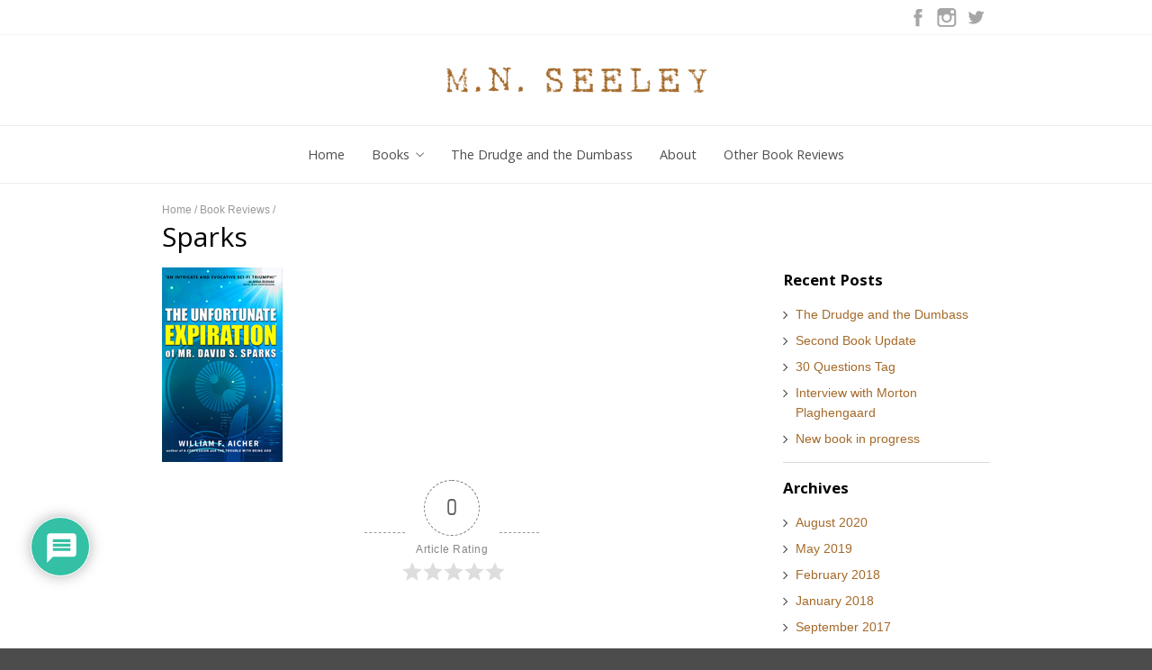

--- FILE ---
content_type: text/html; charset=UTF-8
request_url: https://mnseeley.ca/book-reviews/sparks/
body_size: 18071
content:
<!DOCTYPE html>
<html lang="en-US">
<head>
	<meta http-equiv="Content-Type" content="text/html; charset=UTF-8" />
	<meta name="viewport" content="width=device-width,initial-scale=1,maximum-scale=1" />	<meta http-equiv="X-UA-Compatible" content="IE=edge" />

	<link rel="pingback" href="https://mnseeley.ca/xmlrpc.php" />
	<!--[if lt IE 9]>
	<script type="text/javascript" src="https://mnseeley.ca/wp-content/themes/amax/js/html5shiv.js"></script>
	<![endif]-->
	<meta name='robots' content='index, follow, max-video-preview:-1, max-snippet:-1, max-image-preview:large' />

	<!-- This site is optimized with the Yoast SEO plugin v20.4 - https://yoast.com/wordpress/plugins/seo/ -->
	<title>Sparks - M.N. Seeley</title>
	<link rel="canonical" href="https://mnseeley.ca/book-reviews/sparks/" />
	<meta property="og:locale" content="en_US" />
	<meta property="og:type" content="article" />
	<meta property="og:title" content="Sparks - M.N. Seeley" />
	<meta property="og:description" content="0 0 votes Article Rating" />
	<meta property="og:url" content="https://mnseeley.ca/book-reviews/sparks/" />
	<meta property="og:site_name" content="M.N. Seeley" />
	<meta property="og:image" content="https://mnseeley.ca/book-reviews/sparks" />
	<meta property="og:image:width" content="134" />
	<meta property="og:image:height" content="216" />
	<meta property="og:image:type" content="image/jpeg" />
	<meta name="twitter:card" content="summary_large_image" />
	<script type="application/ld+json" class="yoast-schema-graph">{"@context":"https://schema.org","@graph":[{"@type":"WebPage","@id":"https://mnseeley.ca/book-reviews/sparks/","url":"https://mnseeley.ca/book-reviews/sparks/","name":"Sparks - M.N. Seeley","isPartOf":{"@id":"https://mnseeley.ca/#website"},"primaryImageOfPage":{"@id":"https://mnseeley.ca/book-reviews/sparks/#primaryimage"},"image":{"@id":"https://mnseeley.ca/book-reviews/sparks/#primaryimage"},"thumbnailUrl":"https://mnseeley.ca/wp-content/uploads/2018/08/Sparks.jpg","datePublished":"2018-08-24T16:37:57+00:00","dateModified":"2018-08-24T16:37:57+00:00","breadcrumb":{"@id":"https://mnseeley.ca/book-reviews/sparks/#breadcrumb"},"inLanguage":"en-US","potentialAction":[{"@type":"ReadAction","target":["https://mnseeley.ca/book-reviews/sparks/"]}]},{"@type":"ImageObject","inLanguage":"en-US","@id":"https://mnseeley.ca/book-reviews/sparks/#primaryimage","url":"https://mnseeley.ca/wp-content/uploads/2018/08/Sparks.jpg","contentUrl":"https://mnseeley.ca/wp-content/uploads/2018/08/Sparks.jpg","width":134,"height":216},{"@type":"BreadcrumbList","@id":"https://mnseeley.ca/book-reviews/sparks/#breadcrumb","itemListElement":[{"@type":"ListItem","position":1,"name":"Home","item":"https://mnseeley.ca/"},{"@type":"ListItem","position":2,"name":"Book Reviews","item":"https://mnseeley.ca/book-reviews/"},{"@type":"ListItem","position":3,"name":"Sparks"}]},{"@type":"WebSite","@id":"https://mnseeley.ca/#website","url":"https://mnseeley.ca/","name":"M.N. Seeley","description":"Novels by M.N. Seeley","potentialAction":[{"@type":"SearchAction","target":{"@type":"EntryPoint","urlTemplate":"https://mnseeley.ca/?s={search_term_string}"},"query-input":"required name=search_term_string"}],"inLanguage":"en-US"}]}</script>
	<!-- / Yoast SEO plugin. -->


<link rel='dns-prefetch' href='//fonts.googleapis.com' />
<link rel="alternate" type="application/rss+xml" title="M.N. Seeley &raquo; Feed" href="https://mnseeley.ca/feed/" />
<link rel="alternate" type="application/rss+xml" title="M.N. Seeley &raquo; Comments Feed" href="https://mnseeley.ca/comments/feed/" />
<link rel="alternate" type="application/rss+xml" title="M.N. Seeley &raquo; Sparks Comments Feed" href="https://mnseeley.ca/book-reviews/sparks/feed/" />
<script type="text/javascript">
window._wpemojiSettings = {"baseUrl":"https:\/\/s.w.org\/images\/core\/emoji\/14.0.0\/72x72\/","ext":".png","svgUrl":"https:\/\/s.w.org\/images\/core\/emoji\/14.0.0\/svg\/","svgExt":".svg","source":{"concatemoji":"https:\/\/mnseeley.ca\/wp-includes\/js\/wp-emoji-release.min.js?ver=6.2.8"}};
/*! This file is auto-generated */
!function(e,a,t){var n,r,o,i=a.createElement("canvas"),p=i.getContext&&i.getContext("2d");function s(e,t){p.clearRect(0,0,i.width,i.height),p.fillText(e,0,0);e=i.toDataURL();return p.clearRect(0,0,i.width,i.height),p.fillText(t,0,0),e===i.toDataURL()}function c(e){var t=a.createElement("script");t.src=e,t.defer=t.type="text/javascript",a.getElementsByTagName("head")[0].appendChild(t)}for(o=Array("flag","emoji"),t.supports={everything:!0,everythingExceptFlag:!0},r=0;r<o.length;r++)t.supports[o[r]]=function(e){if(p&&p.fillText)switch(p.textBaseline="top",p.font="600 32px Arial",e){case"flag":return s("\ud83c\udff3\ufe0f\u200d\u26a7\ufe0f","\ud83c\udff3\ufe0f\u200b\u26a7\ufe0f")?!1:!s("\ud83c\uddfa\ud83c\uddf3","\ud83c\uddfa\u200b\ud83c\uddf3")&&!s("\ud83c\udff4\udb40\udc67\udb40\udc62\udb40\udc65\udb40\udc6e\udb40\udc67\udb40\udc7f","\ud83c\udff4\u200b\udb40\udc67\u200b\udb40\udc62\u200b\udb40\udc65\u200b\udb40\udc6e\u200b\udb40\udc67\u200b\udb40\udc7f");case"emoji":return!s("\ud83e\udef1\ud83c\udffb\u200d\ud83e\udef2\ud83c\udfff","\ud83e\udef1\ud83c\udffb\u200b\ud83e\udef2\ud83c\udfff")}return!1}(o[r]),t.supports.everything=t.supports.everything&&t.supports[o[r]],"flag"!==o[r]&&(t.supports.everythingExceptFlag=t.supports.everythingExceptFlag&&t.supports[o[r]]);t.supports.everythingExceptFlag=t.supports.everythingExceptFlag&&!t.supports.flag,t.DOMReady=!1,t.readyCallback=function(){t.DOMReady=!0},t.supports.everything||(n=function(){t.readyCallback()},a.addEventListener?(a.addEventListener("DOMContentLoaded",n,!1),e.addEventListener("load",n,!1)):(e.attachEvent("onload",n),a.attachEvent("onreadystatechange",function(){"complete"===a.readyState&&t.readyCallback()})),(e=t.source||{}).concatemoji?c(e.concatemoji):e.wpemoji&&e.twemoji&&(c(e.twemoji),c(e.wpemoji)))}(window,document,window._wpemojiSettings);
</script>
<link rel="preload" href="https://mnseeley.ca/wp-content/plugins/fusion/includes/css/webfonts/MaterialIcons-Regular.woff2" as="font" type="font/woff2" crossorigin><style type="text/css">
img.wp-smiley,
img.emoji {
	display: inline !important;
	border: none !important;
	box-shadow: none !important;
	height: 1em !important;
	width: 1em !important;
	margin: 0 0.07em !important;
	vertical-align: -0.1em !important;
	background: none !important;
	padding: 0 !important;
}
</style>
	<link rel='stylesheet' property='stylesheet' id='wp-block-library-css' href='https://mnseeley.ca/wp-includes/css/dist/block-library/style.min.css?ver=6.2.8' type='text/css' media='all' />
<link rel='stylesheet' property='stylesheet' id='classic-theme-styles-css' href='https://mnseeley.ca/wp-includes/css/classic-themes.min.css?ver=6.2.8' type='text/css' media='all' />
<style id='global-styles-inline-css' type='text/css'>
body{--wp--preset--color--black: #000000;--wp--preset--color--cyan-bluish-gray: #abb8c3;--wp--preset--color--white: #ffffff;--wp--preset--color--pale-pink: #f78da7;--wp--preset--color--vivid-red: #cf2e2e;--wp--preset--color--luminous-vivid-orange: #ff6900;--wp--preset--color--luminous-vivid-amber: #fcb900;--wp--preset--color--light-green-cyan: #7bdcb5;--wp--preset--color--vivid-green-cyan: #00d084;--wp--preset--color--pale-cyan-blue: #8ed1fc;--wp--preset--color--vivid-cyan-blue: #0693e3;--wp--preset--color--vivid-purple: #9b51e0;--wp--preset--gradient--vivid-cyan-blue-to-vivid-purple: linear-gradient(135deg,rgba(6,147,227,1) 0%,rgb(155,81,224) 100%);--wp--preset--gradient--light-green-cyan-to-vivid-green-cyan: linear-gradient(135deg,rgb(122,220,180) 0%,rgb(0,208,130) 100%);--wp--preset--gradient--luminous-vivid-amber-to-luminous-vivid-orange: linear-gradient(135deg,rgba(252,185,0,1) 0%,rgba(255,105,0,1) 100%);--wp--preset--gradient--luminous-vivid-orange-to-vivid-red: linear-gradient(135deg,rgba(255,105,0,1) 0%,rgb(207,46,46) 100%);--wp--preset--gradient--very-light-gray-to-cyan-bluish-gray: linear-gradient(135deg,rgb(238,238,238) 0%,rgb(169,184,195) 100%);--wp--preset--gradient--cool-to-warm-spectrum: linear-gradient(135deg,rgb(74,234,220) 0%,rgb(151,120,209) 20%,rgb(207,42,186) 40%,rgb(238,44,130) 60%,rgb(251,105,98) 80%,rgb(254,248,76) 100%);--wp--preset--gradient--blush-light-purple: linear-gradient(135deg,rgb(255,206,236) 0%,rgb(152,150,240) 100%);--wp--preset--gradient--blush-bordeaux: linear-gradient(135deg,rgb(254,205,165) 0%,rgb(254,45,45) 50%,rgb(107,0,62) 100%);--wp--preset--gradient--luminous-dusk: linear-gradient(135deg,rgb(255,203,112) 0%,rgb(199,81,192) 50%,rgb(65,88,208) 100%);--wp--preset--gradient--pale-ocean: linear-gradient(135deg,rgb(255,245,203) 0%,rgb(182,227,212) 50%,rgb(51,167,181) 100%);--wp--preset--gradient--electric-grass: linear-gradient(135deg,rgb(202,248,128) 0%,rgb(113,206,126) 100%);--wp--preset--gradient--midnight: linear-gradient(135deg,rgb(2,3,129) 0%,rgb(40,116,252) 100%);--wp--preset--duotone--dark-grayscale: url('#wp-duotone-dark-grayscale');--wp--preset--duotone--grayscale: url('#wp-duotone-grayscale');--wp--preset--duotone--purple-yellow: url('#wp-duotone-purple-yellow');--wp--preset--duotone--blue-red: url('#wp-duotone-blue-red');--wp--preset--duotone--midnight: url('#wp-duotone-midnight');--wp--preset--duotone--magenta-yellow: url('#wp-duotone-magenta-yellow');--wp--preset--duotone--purple-green: url('#wp-duotone-purple-green');--wp--preset--duotone--blue-orange: url('#wp-duotone-blue-orange');--wp--preset--font-size--small: 13px;--wp--preset--font-size--medium: 20px;--wp--preset--font-size--large: 36px;--wp--preset--font-size--x-large: 42px;--wp--preset--spacing--20: 0.44rem;--wp--preset--spacing--30: 0.67rem;--wp--preset--spacing--40: 1rem;--wp--preset--spacing--50: 1.5rem;--wp--preset--spacing--60: 2.25rem;--wp--preset--spacing--70: 3.38rem;--wp--preset--spacing--80: 5.06rem;--wp--preset--shadow--natural: 6px 6px 9px rgba(0, 0, 0, 0.2);--wp--preset--shadow--deep: 12px 12px 50px rgba(0, 0, 0, 0.4);--wp--preset--shadow--sharp: 6px 6px 0px rgba(0, 0, 0, 0.2);--wp--preset--shadow--outlined: 6px 6px 0px -3px rgba(255, 255, 255, 1), 6px 6px rgba(0, 0, 0, 1);--wp--preset--shadow--crisp: 6px 6px 0px rgba(0, 0, 0, 1);}:where(.is-layout-flex){gap: 0.5em;}body .is-layout-flow > .alignleft{float: left;margin-inline-start: 0;margin-inline-end: 2em;}body .is-layout-flow > .alignright{float: right;margin-inline-start: 2em;margin-inline-end: 0;}body .is-layout-flow > .aligncenter{margin-left: auto !important;margin-right: auto !important;}body .is-layout-constrained > .alignleft{float: left;margin-inline-start: 0;margin-inline-end: 2em;}body .is-layout-constrained > .alignright{float: right;margin-inline-start: 2em;margin-inline-end: 0;}body .is-layout-constrained > .aligncenter{margin-left: auto !important;margin-right: auto !important;}body .is-layout-constrained > :where(:not(.alignleft):not(.alignright):not(.alignfull)){max-width: var(--wp--style--global--content-size);margin-left: auto !important;margin-right: auto !important;}body .is-layout-constrained > .alignwide{max-width: var(--wp--style--global--wide-size);}body .is-layout-flex{display: flex;}body .is-layout-flex{flex-wrap: wrap;align-items: center;}body .is-layout-flex > *{margin: 0;}:where(.wp-block-columns.is-layout-flex){gap: 2em;}.has-black-color{color: var(--wp--preset--color--black) !important;}.has-cyan-bluish-gray-color{color: var(--wp--preset--color--cyan-bluish-gray) !important;}.has-white-color{color: var(--wp--preset--color--white) !important;}.has-pale-pink-color{color: var(--wp--preset--color--pale-pink) !important;}.has-vivid-red-color{color: var(--wp--preset--color--vivid-red) !important;}.has-luminous-vivid-orange-color{color: var(--wp--preset--color--luminous-vivid-orange) !important;}.has-luminous-vivid-amber-color{color: var(--wp--preset--color--luminous-vivid-amber) !important;}.has-light-green-cyan-color{color: var(--wp--preset--color--light-green-cyan) !important;}.has-vivid-green-cyan-color{color: var(--wp--preset--color--vivid-green-cyan) !important;}.has-pale-cyan-blue-color{color: var(--wp--preset--color--pale-cyan-blue) !important;}.has-vivid-cyan-blue-color{color: var(--wp--preset--color--vivid-cyan-blue) !important;}.has-vivid-purple-color{color: var(--wp--preset--color--vivid-purple) !important;}.has-black-background-color{background-color: var(--wp--preset--color--black) !important;}.has-cyan-bluish-gray-background-color{background-color: var(--wp--preset--color--cyan-bluish-gray) !important;}.has-white-background-color{background-color: var(--wp--preset--color--white) !important;}.has-pale-pink-background-color{background-color: var(--wp--preset--color--pale-pink) !important;}.has-vivid-red-background-color{background-color: var(--wp--preset--color--vivid-red) !important;}.has-luminous-vivid-orange-background-color{background-color: var(--wp--preset--color--luminous-vivid-orange) !important;}.has-luminous-vivid-amber-background-color{background-color: var(--wp--preset--color--luminous-vivid-amber) !important;}.has-light-green-cyan-background-color{background-color: var(--wp--preset--color--light-green-cyan) !important;}.has-vivid-green-cyan-background-color{background-color: var(--wp--preset--color--vivid-green-cyan) !important;}.has-pale-cyan-blue-background-color{background-color: var(--wp--preset--color--pale-cyan-blue) !important;}.has-vivid-cyan-blue-background-color{background-color: var(--wp--preset--color--vivid-cyan-blue) !important;}.has-vivid-purple-background-color{background-color: var(--wp--preset--color--vivid-purple) !important;}.has-black-border-color{border-color: var(--wp--preset--color--black) !important;}.has-cyan-bluish-gray-border-color{border-color: var(--wp--preset--color--cyan-bluish-gray) !important;}.has-white-border-color{border-color: var(--wp--preset--color--white) !important;}.has-pale-pink-border-color{border-color: var(--wp--preset--color--pale-pink) !important;}.has-vivid-red-border-color{border-color: var(--wp--preset--color--vivid-red) !important;}.has-luminous-vivid-orange-border-color{border-color: var(--wp--preset--color--luminous-vivid-orange) !important;}.has-luminous-vivid-amber-border-color{border-color: var(--wp--preset--color--luminous-vivid-amber) !important;}.has-light-green-cyan-border-color{border-color: var(--wp--preset--color--light-green-cyan) !important;}.has-vivid-green-cyan-border-color{border-color: var(--wp--preset--color--vivid-green-cyan) !important;}.has-pale-cyan-blue-border-color{border-color: var(--wp--preset--color--pale-cyan-blue) !important;}.has-vivid-cyan-blue-border-color{border-color: var(--wp--preset--color--vivid-cyan-blue) !important;}.has-vivid-purple-border-color{border-color: var(--wp--preset--color--vivid-purple) !important;}.has-vivid-cyan-blue-to-vivid-purple-gradient-background{background: var(--wp--preset--gradient--vivid-cyan-blue-to-vivid-purple) !important;}.has-light-green-cyan-to-vivid-green-cyan-gradient-background{background: var(--wp--preset--gradient--light-green-cyan-to-vivid-green-cyan) !important;}.has-luminous-vivid-amber-to-luminous-vivid-orange-gradient-background{background: var(--wp--preset--gradient--luminous-vivid-amber-to-luminous-vivid-orange) !important;}.has-luminous-vivid-orange-to-vivid-red-gradient-background{background: var(--wp--preset--gradient--luminous-vivid-orange-to-vivid-red) !important;}.has-very-light-gray-to-cyan-bluish-gray-gradient-background{background: var(--wp--preset--gradient--very-light-gray-to-cyan-bluish-gray) !important;}.has-cool-to-warm-spectrum-gradient-background{background: var(--wp--preset--gradient--cool-to-warm-spectrum) !important;}.has-blush-light-purple-gradient-background{background: var(--wp--preset--gradient--blush-light-purple) !important;}.has-blush-bordeaux-gradient-background{background: var(--wp--preset--gradient--blush-bordeaux) !important;}.has-luminous-dusk-gradient-background{background: var(--wp--preset--gradient--luminous-dusk) !important;}.has-pale-ocean-gradient-background{background: var(--wp--preset--gradient--pale-ocean) !important;}.has-electric-grass-gradient-background{background: var(--wp--preset--gradient--electric-grass) !important;}.has-midnight-gradient-background{background: var(--wp--preset--gradient--midnight) !important;}.has-small-font-size{font-size: var(--wp--preset--font-size--small) !important;}.has-medium-font-size{font-size: var(--wp--preset--font-size--medium) !important;}.has-large-font-size{font-size: var(--wp--preset--font-size--large) !important;}.has-x-large-font-size{font-size: var(--wp--preset--font-size--x-large) !important;}
.wp-block-navigation a:where(:not(.wp-element-button)){color: inherit;}
:where(.wp-block-columns.is-layout-flex){gap: 2em;}
.wp-block-pullquote{font-size: 1.5em;line-height: 1.6;}
</style>
<link rel='stylesheet' property='stylesheet' id='layerslider-css' href='https://mnseeley.ca/wp-content/plugins/LayerSlider/static/css/layerslider.css?ver=5.5.0' type='text/css' media='all' />
<link rel='stylesheet' property='stylesheet' id='ls-google-fonts-css' href='https://fonts.googleapis.com/css?family=Lato:100,300,regular,700,900%7COpen+Sans:300%7CIndie+Flower:regular%7COswald:300,regular,700&#038;subset=latin%2Clatin-ext' type='text/css' media='all' />
<link rel='stylesheet' property='stylesheet' id='cpsh-shortcodes-css' href='https://mnseeley.ca/wp-content/plugins/column-shortcodes//assets/css/shortcodes.css?ver=1.0.1' type='text/css' media='all' />
<link rel='stylesheet' property='stylesheet' id='foobox-free-min-css' href='https://mnseeley.ca/wp-content/plugins/foobox-image-lightbox/free/css/foobox.free.min.css?ver=2.7.35' type='text/css' media='all' />
<link rel='stylesheet' property='stylesheet' id='bootstrap-css' href='https://mnseeley.ca/wp-content/plugins/fusion/includes/bootstrap/front/css/bootstrap.min.css?ver=3.3.5' type='text/css' media='all' />
<link rel='stylesheet' property='stylesheet' id='fsn_bootstrap-css' href='https://mnseeley.ca/wp-content/plugins/fusion/includes/css/fusion-bootstrap.css?ver=1.3.0' type='text/css' media='all' />
<link rel='stylesheet' property='stylesheet' id='material-icons-css' href='https://mnseeley.ca/wp-content/plugins/fusion/includes/css/material-icons.css?ver=1.5.4' type='text/css' media='all' />
<link rel='stylesheet' property='stylesheet' id='fsn_core-css' href='https://mnseeley.ca/wp-content/plugins/fusion/includes/css/fusion-core.css?ver=1.3.6' type='text/css' media='all' />
<link rel='stylesheet' property='stylesheet' id='ompf-portfolio-css' href='https://mnseeley.ca/wp-content/plugins/olevmedia-portfolio-2/assets/css/portfolio.css?ver=2.0.6' type='text/css' media='all' />
<link rel='stylesheet' property='stylesheet' id='omsc-portfolio-mobile-css' href='https://mnseeley.ca/wp-content/plugins/olevmedia-portfolio-2/assets/css/portfolio-mobile.css?ver=2.0.6' type='text/css' media='all' />
<link rel='stylesheet' property='stylesheet' id='tp_twitter_plugin_css-css' href='https://mnseeley.ca/wp-content/plugins/recent-tweets-widget/tp_twitter_plugin.css?ver=1.0' type='text/css' media='screen' />
<link rel='stylesheet' property='stylesheet' id='rs-plugin-settings-css' href='https://mnseeley.ca/wp-content/plugins/revslider/public/assets/css/settings.css?ver=5.0.4.1' type='text/css' media='all' />
<style id='rs-plugin-settings-inline-css' type='text/css'>
.tp-caption a{color:#ff7302;text-shadow:none;-webkit-transition:all 0.2s ease-out;-moz-transition:all 0.2s ease-out;-o-transition:all 0.2s ease-out;-ms-transition:all 0.2s ease-out}.tp-caption a:hover{color:#ffa902}
</style>
<link rel='stylesheet' property='stylesheet' id='om_style-css' href='https://mnseeley.ca/wp-content/themes/amax/style.css?ver=1.0.4' type='text/css' media='all' />
<link rel='stylesheet' property='stylesheet' id='responsive-mobile-css' href='https://mnseeley.ca/wp-content/themes/amax/css/responsive-mobile.css?ver=6.2.8' type='text/css' media='all' />
<link rel='stylesheet' property='stylesheet' id='omFont-css' href='https://mnseeley.ca/wp-content/themes/amax/libraries/omFont/omFont.css?ver=6.2.8' type='text/css' media='all' />
<link rel='stylesheet' property='stylesheet' id='layerslider-custom-skins-css' href='https://mnseeley.ca/wp-content/themes/amax/css/layerslider/skins.css?ver=6.2.8' type='text/css' media='all' />
<link rel='stylesheet' property='stylesheet' id='prettyphoto-css' href='https://mnseeley.ca/wp-content/themes/amax/libraries/prettyphoto/css/prettyPhoto.custom.css?ver=6.2.8' type='text/css' media='all' />
<link rel='stylesheet' property='stylesheet' id='opensans400700-css' href='//fonts.googleapis.com/css?family=Open+Sans%3A400%2C700&#038;ver=6.2.8' type='text/css' media='all' />
<link rel='stylesheet' property='stylesheet' id='style-custom-css' href='https://mnseeley.ca/wp-content/themes/amax/style-custom.css?rev=66881&#038;ver=6.2.8' type='text/css' media='all' />
<link rel='stylesheet' property='stylesheet' id='wpdiscuz-frontend-css-css' href='https://mnseeley.ca/wp-content/plugins/wpdiscuz/themes/default/style.css?ver=7.6.33' type='text/css' media='all' />
<style id='wpdiscuz-frontend-css-inline-css' type='text/css'>
 #wpdcom .wpd-blog-administrator .wpd-comment-label{color:#ffffff;background-color:#00B38F;border:none}#wpdcom .wpd-blog-administrator .wpd-comment-author, #wpdcom .wpd-blog-administrator .wpd-comment-author a{color:#00B38F}#wpdcom.wpd-layout-1 .wpd-comment .wpd-blog-administrator .wpd-avatar img{border-color:#00B38F}#wpdcom.wpd-layout-2 .wpd-comment.wpd-reply .wpd-comment-wrap.wpd-blog-administrator{border-left:3px solid #00B38F}#wpdcom.wpd-layout-2 .wpd-comment .wpd-blog-administrator .wpd-avatar img{border-bottom-color:#00B38F}#wpdcom.wpd-layout-3 .wpd-blog-administrator .wpd-comment-subheader{border-top:1px dashed #00B38F}#wpdcom.wpd-layout-3 .wpd-reply .wpd-blog-administrator .wpd-comment-right{border-left:1px solid #00B38F}#wpdcom .wpd-blog-editor .wpd-comment-label{color:#ffffff;background-color:#00B38F;border:none}#wpdcom .wpd-blog-editor .wpd-comment-author, #wpdcom .wpd-blog-editor .wpd-comment-author a{color:#00B38F}#wpdcom.wpd-layout-1 .wpd-comment .wpd-blog-editor .wpd-avatar img{border-color:#00B38F}#wpdcom.wpd-layout-2 .wpd-comment.wpd-reply .wpd-comment-wrap.wpd-blog-editor{border-left:3px solid #00B38F}#wpdcom.wpd-layout-2 .wpd-comment .wpd-blog-editor .wpd-avatar img{border-bottom-color:#00B38F}#wpdcom.wpd-layout-3 .wpd-blog-editor .wpd-comment-subheader{border-top:1px dashed #00B38F}#wpdcom.wpd-layout-3 .wpd-reply .wpd-blog-editor .wpd-comment-right{border-left:1px solid #00B38F}#wpdcom .wpd-blog-author .wpd-comment-label{color:#ffffff;background-color:#00B38F;border:none}#wpdcom .wpd-blog-author .wpd-comment-author, #wpdcom .wpd-blog-author .wpd-comment-author a{color:#00B38F}#wpdcom.wpd-layout-1 .wpd-comment .wpd-blog-author .wpd-avatar img{border-color:#00B38F}#wpdcom.wpd-layout-2 .wpd-comment .wpd-blog-author .wpd-avatar img{border-bottom-color:#00B38F}#wpdcom.wpd-layout-3 .wpd-blog-author .wpd-comment-subheader{border-top:1px dashed #00B38F}#wpdcom.wpd-layout-3 .wpd-reply .wpd-blog-author .wpd-comment-right{border-left:1px solid #00B38F}#wpdcom .wpd-blog-contributor .wpd-comment-label{color:#ffffff;background-color:#00B38F;border:none}#wpdcom .wpd-blog-contributor .wpd-comment-author, #wpdcom .wpd-blog-contributor .wpd-comment-author a{color:#00B38F}#wpdcom.wpd-layout-1 .wpd-comment .wpd-blog-contributor .wpd-avatar img{border-color:#00B38F}#wpdcom.wpd-layout-2 .wpd-comment .wpd-blog-contributor .wpd-avatar img{border-bottom-color:#00B38F}#wpdcom.wpd-layout-3 .wpd-blog-contributor .wpd-comment-subheader{border-top:1px dashed #00B38F}#wpdcom.wpd-layout-3 .wpd-reply .wpd-blog-contributor .wpd-comment-right{border-left:1px solid #00B38F}#wpdcom .wpd-blog-subscriber .wpd-comment-label{color:#ffffff;background-color:#00B38F;border:none}#wpdcom .wpd-blog-subscriber .wpd-comment-author, #wpdcom .wpd-blog-subscriber .wpd-comment-author a{color:#00B38F}#wpdcom.wpd-layout-2 .wpd-comment .wpd-blog-subscriber .wpd-avatar img{border-bottom-color:#00B38F}#wpdcom.wpd-layout-3 .wpd-blog-subscriber .wpd-comment-subheader{border-top:1px dashed #00B38F}#wpdcom .wpd-blog-wpseo_manager .wpd-comment-label{color:#ffffff;background-color:#00B38F;border:none}#wpdcom .wpd-blog-wpseo_manager .wpd-comment-author, #wpdcom .wpd-blog-wpseo_manager .wpd-comment-author a{color:#00B38F}#wpdcom.wpd-layout-1 .wpd-comment .wpd-blog-wpseo_manager .wpd-avatar img{border-color:#00B38F}#wpdcom.wpd-layout-2 .wpd-comment .wpd-blog-wpseo_manager .wpd-avatar img{border-bottom-color:#00B38F}#wpdcom.wpd-layout-3 .wpd-blog-wpseo_manager .wpd-comment-subheader{border-top:1px dashed #00B38F}#wpdcom.wpd-layout-3 .wpd-reply .wpd-blog-wpseo_manager .wpd-comment-right{border-left:1px solid #00B38F}#wpdcom .wpd-blog-wpseo_editor .wpd-comment-label{color:#ffffff;background-color:#00B38F;border:none}#wpdcom .wpd-blog-wpseo_editor .wpd-comment-author, #wpdcom .wpd-blog-wpseo_editor .wpd-comment-author a{color:#00B38F}#wpdcom.wpd-layout-1 .wpd-comment .wpd-blog-wpseo_editor .wpd-avatar img{border-color:#00B38F}#wpdcom.wpd-layout-2 .wpd-comment .wpd-blog-wpseo_editor .wpd-avatar img{border-bottom-color:#00B38F}#wpdcom.wpd-layout-3 .wpd-blog-wpseo_editor .wpd-comment-subheader{border-top:1px dashed #00B38F}#wpdcom.wpd-layout-3 .wpd-reply .wpd-blog-wpseo_editor .wpd-comment-right{border-left:1px solid #00B38F}#wpdcom .wpd-blog-post_author .wpd-comment-label{color:#ffffff;background-color:#00B38F;border:none}#wpdcom .wpd-blog-post_author .wpd-comment-author, #wpdcom .wpd-blog-post_author .wpd-comment-author a{color:#00B38F}#wpdcom .wpd-blog-post_author .wpd-avatar img{border-color:#00B38F}#wpdcom.wpd-layout-1 .wpd-comment .wpd-blog-post_author .wpd-avatar img{border-color:#00B38F}#wpdcom.wpd-layout-2 .wpd-comment.wpd-reply .wpd-comment-wrap.wpd-blog-post_author{border-left:3px solid #00B38F}#wpdcom.wpd-layout-2 .wpd-comment .wpd-blog-post_author .wpd-avatar img{border-bottom-color:#00B38F}#wpdcom.wpd-layout-3 .wpd-blog-post_author .wpd-comment-subheader{border-top:1px dashed #00B38F}#wpdcom.wpd-layout-3 .wpd-reply .wpd-blog-post_author .wpd-comment-right{border-left:1px solid #00B38F}#wpdcom .wpd-blog-guest .wpd-comment-label{color:#ffffff;background-color:#00B38F;border:none}#wpdcom .wpd-blog-guest .wpd-comment-author, #wpdcom .wpd-blog-guest .wpd-comment-author a{color:#00B38F}#wpdcom.wpd-layout-3 .wpd-blog-guest .wpd-comment-subheader{border-top:1px dashed #00B38F}#comments, #respond, .comments-area, #wpdcom{}#wpdcom .ql-editor > *{color:#777777}#wpdcom .ql-editor::before{}#wpdcom .ql-toolbar{border:1px solid #DDDDDD;border-top:none}#wpdcom .ql-container{border:1px solid #DDDDDD;border-bottom:none}#wpdcom .wpd-form-row .wpdiscuz-item input[type="text"], #wpdcom .wpd-form-row .wpdiscuz-item input[type="email"], #wpdcom .wpd-form-row .wpdiscuz-item input[type="url"], #wpdcom .wpd-form-row .wpdiscuz-item input[type="color"], #wpdcom .wpd-form-row .wpdiscuz-item input[type="date"], #wpdcom .wpd-form-row .wpdiscuz-item input[type="datetime"], #wpdcom .wpd-form-row .wpdiscuz-item input[type="datetime-local"], #wpdcom .wpd-form-row .wpdiscuz-item input[type="month"], #wpdcom .wpd-form-row .wpdiscuz-item input[type="number"], #wpdcom .wpd-form-row .wpdiscuz-item input[type="time"], #wpdcom textarea, #wpdcom select{border:1px solid #DDDDDD;color:#777777}#wpdcom .wpd-form-row .wpdiscuz-item textarea{border:1px solid #DDDDDD}#wpdcom input::placeholder, #wpdcom textarea::placeholder, #wpdcom input::-moz-placeholder, #wpdcom textarea::-webkit-input-placeholder{}#wpdcom .wpd-comment-text{color:#777777}#wpdcom .wpd-thread-head .wpd-thread-info{border-bottom:2px solid #00B38F}#wpdcom .wpd-thread-head .wpd-thread-info.wpd-reviews-tab svg{fill:#00B38F}#wpdcom .wpd-thread-head .wpdiscuz-user-settings{border-bottom:2px solid #00B38F}#wpdcom .wpd-thread-head .wpdiscuz-user-settings:hover{color:#00B38F}#wpdcom .wpd-comment .wpd-follow-link:hover{color:#00B38F}#wpdcom .wpd-comment-status .wpd-sticky{color:#00B38F}#wpdcom .wpd-thread-filter .wpdf-active{color:#00B38F;border-bottom-color:#00B38F}#wpdcom .wpd-comment-info-bar{border:1px dashed #33c3a6;background:#e6f8f4}#wpdcom .wpd-comment-info-bar .wpd-current-view i{color:#00B38F}#wpdcom .wpd-filter-view-all:hover{background:#00B38F}#wpdcom .wpdiscuz-item .wpdiscuz-rating > label{color:#DDDDDD}#wpdcom .wpdiscuz-item .wpdiscuz-rating:not(:checked) > label:hover, .wpdiscuz-rating:not(:checked) > label:hover ~ label{}#wpdcom .wpdiscuz-item .wpdiscuz-rating > input ~ label:hover, #wpdcom .wpdiscuz-item .wpdiscuz-rating > input:not(:checked) ~ label:hover ~ label, #wpdcom .wpdiscuz-item .wpdiscuz-rating > input:not(:checked) ~ label:hover ~ label{color:#FFED85}#wpdcom .wpdiscuz-item .wpdiscuz-rating > input:checked ~ label:hover, #wpdcom .wpdiscuz-item .wpdiscuz-rating > input:checked ~ label:hover, #wpdcom .wpdiscuz-item .wpdiscuz-rating > label:hover ~ input:checked ~ label, #wpdcom .wpdiscuz-item .wpdiscuz-rating > input:checked + label:hover ~ label, #wpdcom .wpdiscuz-item .wpdiscuz-rating > input:checked ~ label:hover ~ label, .wpd-custom-field .wcf-active-star, #wpdcom .wpdiscuz-item .wpdiscuz-rating > input:checked ~ label{color:#FFD700}#wpd-post-rating .wpd-rating-wrap .wpd-rating-stars svg .wpd-star{fill:#DDDDDD}#wpd-post-rating .wpd-rating-wrap .wpd-rating-stars svg .wpd-active{fill:#FFD700}#wpd-post-rating .wpd-rating-wrap .wpd-rate-starts svg .wpd-star{fill:#DDDDDD}#wpd-post-rating .wpd-rating-wrap .wpd-rate-starts:hover svg .wpd-star{fill:#FFED85}#wpd-post-rating.wpd-not-rated .wpd-rating-wrap .wpd-rate-starts svg:hover ~ svg .wpd-star{fill:#DDDDDD}.wpdiscuz-post-rating-wrap .wpd-rating .wpd-rating-wrap .wpd-rating-stars svg .wpd-star{fill:#DDDDDD}.wpdiscuz-post-rating-wrap .wpd-rating .wpd-rating-wrap .wpd-rating-stars svg .wpd-active{fill:#FFD700}#wpdcom .wpd-comment .wpd-follow-active{color:#ff7a00}#wpdcom .page-numbers{color:#555;border:#555 1px solid}#wpdcom span.current{background:#555}#wpdcom.wpd-layout-1 .wpd-new-loaded-comment > .wpd-comment-wrap > .wpd-comment-right{background:#FFFAD6}#wpdcom.wpd-layout-2 .wpd-new-loaded-comment.wpd-comment > .wpd-comment-wrap > .wpd-comment-right{background:#FFFAD6}#wpdcom.wpd-layout-2 .wpd-new-loaded-comment.wpd-comment.wpd-reply > .wpd-comment-wrap > .wpd-comment-right{background:transparent}#wpdcom.wpd-layout-2 .wpd-new-loaded-comment.wpd-comment.wpd-reply > .wpd-comment-wrap{background:#FFFAD6}#wpdcom.wpd-layout-3 .wpd-new-loaded-comment.wpd-comment > .wpd-comment-wrap > .wpd-comment-right{background:#FFFAD6}#wpdcom .wpd-follow:hover i, #wpdcom .wpd-unfollow:hover i, #wpdcom .wpd-comment .wpd-follow-active:hover i{color:#00B38F}#wpdcom .wpdiscuz-readmore{cursor:pointer;color:#00B38F}.wpd-custom-field .wcf-pasiv-star, #wpcomm .wpdiscuz-item .wpdiscuz-rating > label{color:#DDDDDD}.wpd-wrapper .wpd-list-item.wpd-active{border-top:3px solid #00B38F}#wpdcom.wpd-layout-2 .wpd-comment.wpd-reply.wpd-unapproved-comment .wpd-comment-wrap{border-left:3px solid #FFFAD6}#wpdcom.wpd-layout-3 .wpd-comment.wpd-reply.wpd-unapproved-comment .wpd-comment-right{border-left:1px solid #FFFAD6}#wpdcom .wpd-prim-button{background-color:#07B290;color:#FFFFFF}#wpdcom .wpd_label__check i.wpdicon-on{color:#07B290;border:1px solid #83d9c8}#wpd-bubble-wrapper #wpd-bubble-all-comments-count{color:#1DB99A}#wpd-bubble-wrapper > div{background-color:#1DB99A}#wpd-bubble-wrapper > #wpd-bubble #wpd-bubble-add-message{background-color:#1DB99A}#wpd-bubble-wrapper > #wpd-bubble #wpd-bubble-add-message::before{border-left-color:#1DB99A;border-right-color:#1DB99A}#wpd-bubble-wrapper.wpd-right-corner > #wpd-bubble #wpd-bubble-add-message::before{border-left-color:#1DB99A;border-right-color:#1DB99A}.wpd-inline-icon-wrapper path.wpd-inline-icon-first{fill:#1DB99A}.wpd-inline-icon-count{background-color:#1DB99A}.wpd-inline-icon-count::before{border-right-color:#1DB99A}.wpd-inline-form-wrapper::before{border-bottom-color:#1DB99A}.wpd-inline-form-question{background-color:#1DB99A}.wpd-inline-form{background-color:#1DB99A}.wpd-last-inline-comments-wrapper{border-color:#1DB99A}.wpd-last-inline-comments-wrapper::before{border-bottom-color:#1DB99A}.wpd-last-inline-comments-wrapper .wpd-view-all-inline-comments{background:#1DB99A}.wpd-last-inline-comments-wrapper .wpd-view-all-inline-comments:hover,.wpd-last-inline-comments-wrapper .wpd-view-all-inline-comments:active,.wpd-last-inline-comments-wrapper .wpd-view-all-inline-comments:focus{background-color:#1DB99A}#wpdcom .ql-snow .ql-tooltip[data-mode="link"]::before{content:"Enter link:"}#wpdcom .ql-snow .ql-tooltip.ql-editing a.ql-action::after{content:"Save"}.comments-area{width:auto}
</style>
<link rel='stylesheet' property='stylesheet' id='wpdiscuz-fa-css' href='https://mnseeley.ca/wp-content/plugins/wpdiscuz/assets/third-party/font-awesome-5.13.0/css/fa.min.css?ver=7.6.33' type='text/css' media='all' />
<link rel='stylesheet' property='stylesheet' id='wpdiscuz-combo-css-css' href='https://mnseeley.ca/wp-content/plugins/wpdiscuz/assets/css/wpdiscuz-combo.min.css?ver=6.2.8' type='text/css' media='all' />
<link rel='stylesheet' property='stylesheet' id='um_modal-css' href='https://mnseeley.ca/wp-content/plugins/ultimate-member/assets/css/um-modal.min.css?ver=2.8.4' type='text/css' media='all' />
<link rel='stylesheet' property='stylesheet' id='um_ui-css' href='https://mnseeley.ca/wp-content/plugins/ultimate-member/assets/libs/jquery-ui/jquery-ui.min.css?ver=1.13.2' type='text/css' media='all' />
<link rel='stylesheet' property='stylesheet' id='um_tipsy-css' href='https://mnseeley.ca/wp-content/plugins/ultimate-member/assets/libs/tipsy/tipsy.min.css?ver=1.0.0a' type='text/css' media='all' />
<link rel='stylesheet' property='stylesheet' id='um_raty-css' href='https://mnseeley.ca/wp-content/plugins/ultimate-member/assets/libs/raty/um-raty.min.css?ver=2.6.0' type='text/css' media='all' />
<link rel='stylesheet' property='stylesheet' id='um_fonticons_ii-css' href='https://mnseeley.ca/wp-content/plugins/ultimate-member/assets/libs/legacy/fonticons/fonticons-ii.min.css?ver=2.8.4' type='text/css' media='all' />
<link rel='stylesheet' property='stylesheet' id='um_fonticons_fa-css' href='https://mnseeley.ca/wp-content/plugins/ultimate-member/assets/libs/legacy/fonticons/fonticons-fa.min.css?ver=2.8.4' type='text/css' media='all' />
<link rel='stylesheet' property='stylesheet' id='select2-css' href='https://mnseeley.ca/wp-content/plugins/ultimate-member/assets/libs/select2/select2.min.css?ver=4.0.13' type='text/css' media='all' />
<link rel='stylesheet' property='stylesheet' id='um_fileupload-css' href='https://mnseeley.ca/wp-content/plugins/ultimate-member/assets/css/um-fileupload.min.css?ver=2.8.4' type='text/css' media='all' />
<link rel='stylesheet' property='stylesheet' id='um_datetime-css' href='https://mnseeley.ca/wp-content/plugins/ultimate-member/assets/libs/pickadate/default.min.css?ver=3.6.2' type='text/css' media='all' />
<link rel='stylesheet' property='stylesheet' id='um_datetime_date-css' href='https://mnseeley.ca/wp-content/plugins/ultimate-member/assets/libs/pickadate/default.date.min.css?ver=3.6.2' type='text/css' media='all' />
<link rel='stylesheet' property='stylesheet' id='um_datetime_time-css' href='https://mnseeley.ca/wp-content/plugins/ultimate-member/assets/libs/pickadate/default.time.min.css?ver=3.6.2' type='text/css' media='all' />
<link rel='stylesheet' property='stylesheet' id='um_common-css' href='https://mnseeley.ca/wp-content/plugins/ultimate-member/assets/css/common.min.css?ver=2.8.4' type='text/css' media='all' />
<link rel='stylesheet' property='stylesheet' id='um_responsive-css' href='https://mnseeley.ca/wp-content/plugins/ultimate-member/assets/css/um-responsive.min.css?ver=2.8.4' type='text/css' media='all' />
<link rel='stylesheet' property='stylesheet' id='um_styles-css' href='https://mnseeley.ca/wp-content/plugins/ultimate-member/assets/css/um-styles.min.css?ver=2.8.4' type='text/css' media='all' />
<link rel='stylesheet' property='stylesheet' id='um_crop-css' href='https://mnseeley.ca/wp-content/plugins/ultimate-member/assets/libs/cropper/cropper.min.css?ver=1.6.1' type='text/css' media='all' />
<link rel='stylesheet' property='stylesheet' id='um_profile-css' href='https://mnseeley.ca/wp-content/plugins/ultimate-member/assets/css/um-profile.min.css?ver=2.8.4' type='text/css' media='all' />
<link rel='stylesheet' property='stylesheet' id='um_account-css' href='https://mnseeley.ca/wp-content/plugins/ultimate-member/assets/css/um-account.min.css?ver=2.8.4' type='text/css' media='all' />
<link rel='stylesheet' property='stylesheet' id='um_misc-css' href='https://mnseeley.ca/wp-content/plugins/ultimate-member/assets/css/um-misc.min.css?ver=2.8.4' type='text/css' media='all' />
<link rel='stylesheet' property='stylesheet' id='um_default_css-css' href='https://mnseeley.ca/wp-content/plugins/ultimate-member/assets/css/um-old-default.min.css?ver=2.8.4' type='text/css' media='all' />
<script type='text/javascript' src='https://mnseeley.ca/wp-content/plugins/LayerSlider/static/js/greensock.js?ver=1.11.8' id='greensock-js'></script>
<script type='text/javascript' src='https://mnseeley.ca/wp-includes/js/jquery/jquery.min.js?ver=3.6.4' id='jquery-core-js'></script>
<script type='text/javascript' src='https://mnseeley.ca/wp-includes/js/jquery/jquery-migrate.min.js?ver=3.4.0' id='jquery-migrate-js'></script>
<script type='text/javascript' src='https://mnseeley.ca/wp-content/plugins/LayerSlider/static/js/layerslider.kreaturamedia.jquery.js?ver=5.5.0' id='layerslider-js'></script>
<script type='text/javascript' src='https://mnseeley.ca/wp-content/plugins/LayerSlider/static/js/layerslider.transitions.js?ver=5.5.0' id='layerslider-transitions-js'></script>
<script type='text/javascript' src='https://mnseeley.ca/wp-content/plugins/revslider/public/assets/js/jquery.themepunch.tools.min.js?ver=5.0.4.1' id='tp-tools-js'></script>
<script type='text/javascript' src='https://mnseeley.ca/wp-content/plugins/revslider/public/assets/js/jquery.themepunch.revolution.min.js?ver=5.0.4.1' id='revmin-js'></script>
<script type='text/javascript' id='foobox-free-min-js-before'>
/* Run FooBox FREE (v2.7.35) */
var FOOBOX = window.FOOBOX = {
	ready: true,
	disableOthers: false,
	o: {wordpress: { enabled: true }, countMessage:'image %index of %total', captions: { dataTitle: ["captionTitle","title"], dataDesc: ["captionDesc","description"] }, rel: '', excludes:'.fbx-link,.nofoobox,.nolightbox,a[href*="pinterest.com/pin/create/button/"]', affiliate : { enabled: false }},
	selectors: [
		".foogallery-container.foogallery-lightbox-foobox", ".foogallery-container.foogallery-lightbox-foobox-free", ".gallery", ".wp-block-gallery", ".wp-caption", ".wp-block-image", "a:has(img[class*=wp-image-])", ".foobox"
	],
	pre: function( $ ){
		// Custom JavaScript (Pre)
		
	},
	post: function( $ ){
		// Custom JavaScript (Post)
		
		// Custom Captions Code
		
	},
	custom: function( $ ){
		// Custom Extra JS
		
	}
};
</script>
<script type='text/javascript' src='https://mnseeley.ca/wp-content/plugins/foobox-image-lightbox/free/js/foobox.free.min.js?ver=2.7.35' id='foobox-free-min-js'></script>
<script type='text/javascript' src='https://mnseeley.ca/wp-content/plugins/ultimate-member/assets/js/um-gdpr.min.js?ver=2.8.4' id='um-gdpr-js'></script>
<link rel="https://api.w.org/" href="https://mnseeley.ca/wp-json/" /><link rel="alternate" type="application/json" href="https://mnseeley.ca/wp-json/wp/v2/media/424" /><link rel="EditURI" type="application/rsd+xml" title="RSD" href="https://mnseeley.ca/xmlrpc.php?rsd" />
<link rel="wlwmanifest" type="application/wlwmanifest+xml" href="https://mnseeley.ca/wp-includes/wlwmanifest.xml" />
<meta name="generator" content="WordPress 6.2.8" />
<link rel='shortlink' href='https://mnseeley.ca/?p=424' />
<link rel="alternate" type="application/json+oembed" href="https://mnseeley.ca/wp-json/oembed/1.0/embed?url=https%3A%2F%2Fmnseeley.ca%2Fbook-reviews%2Fsparks%2F" />
<link rel="alternate" type="text/xml+oembed" href="https://mnseeley.ca/wp-json/oembed/1.0/embed?url=https%3A%2F%2Fmnseeley.ca%2Fbook-reviews%2Fsparks%2F&#038;format=xml" />
		<style type="text/css">
			.um_request_name {
				display: none !important;
			}
		</style>
	<script>jQuery(function(){lightbox_init({social_tools: "",overlay_gallery: false});sidebar_slide_init();});</script><meta name="generator" content="Powered by Visual Composer - drag and drop page builder for WordPress."/>
<!--[if IE 8]><link rel="stylesheet" type="text/css" href="https://mnseeley.ca/wp-content/plugins/js_composer/assets/css/vc-ie8.css" media="screen"><![endif]--><meta name="generator" content="Powered by Slider Revolution 5.0.4.1 - responsive, Mobile-Friendly Slider Plugin for WordPress with comfortable drag and drop interface." />
<noscript><style> .wpb_animate_when_almost_visible { opacity: 1; }</style></noscript><style id="wpforms-css-vars-root">
				:root {
					--wpforms-field-border-radius: 3px;
--wpforms-field-background-color: #ffffff;
--wpforms-field-border-color: rgba( 0, 0, 0, 0.25 );
--wpforms-field-text-color: rgba( 0, 0, 0, 0.7 );
--wpforms-label-color: rgba( 0, 0, 0, 0.85 );
--wpforms-label-sublabel-color: rgba( 0, 0, 0, 0.55 );
--wpforms-label-error-color: #d63637;
--wpforms-button-border-radius: 3px;
--wpforms-button-background-color: #066aab;
--wpforms-button-text-color: #ffffff;
--wpforms-field-size-input-height: 43px;
--wpforms-field-size-input-spacing: 15px;
--wpforms-field-size-font-size: 16px;
--wpforms-field-size-line-height: 19px;
--wpforms-field-size-padding-h: 14px;
--wpforms-field-size-checkbox-size: 16px;
--wpforms-field-size-sublabel-spacing: 5px;
--wpforms-field-size-icon-size: 1;
--wpforms-label-size-font-size: 16px;
--wpforms-label-size-line-height: 19px;
--wpforms-label-size-sublabel-font-size: 14px;
--wpforms-label-size-sublabel-line-height: 17px;
--wpforms-button-size-font-size: 17px;
--wpforms-button-size-height: 41px;
--wpforms-button-size-padding-h: 15px;
--wpforms-button-size-margin-top: 10px;

				}
			</style></head>
<body class="attachment attachment-template-default attachmentid-424 attachment-jpeg om_theme om_amax_theme sidebar-display layout-wide om-animation-enabled om-no-animation-on-touch menu-position-top_fixed wpb-js-composer js-comp-ver-4.6.2 vc_responsive">
<!--[if lt IE 8]><p class="chromeframe">You are using an <strong>outdated</strong> browser. Please, <a href="http://browsehappy.com/">upgrade to a different browser</a> or <a href="http://www.google.com/chromeframe/?redirect=true">install Google Chrome Frame</a> to experience this site.</p><![endif]-->
	<div class="bg-overlay">
		<div class="container-wrapper">
			<div class="hc-wrapper">
												<div class="header-wrapper">
					<header class="header header-layout-2">
																			<div class="header-top">
								<div class="container">
									<div class="container-inner">
																				<div class="header-tagline">
																					</div>
																					<div class="header-socials dark-social-icons">
												<a href="http://fb.me/mnseeley" class="om-social-icon social-icon-facebook" title="Facebook" target="_blank"></a><a href="https://instagram.com/mn_seeley/" class="om-social-icon social-icon-instagram" title="Instagram" target="_blank"></a><a href="https://twitter.com/mn_seeley" class="om-social-icon social-icon-twitter" title="Twitter" target="_blank"></a>											</div>
																				<div class="clear"></div>
									</div>
								</div>
							</div>
								
												<div class="header-mid logo-type-image">
															<div class="header-logo">
										<div class="container">
											<div class="container-inner">
												<div class="logo-wrapper">
													<div class="logo-box" style="width:300px"><div class="logo-image"><a href="https://mnseeley.ca"><img src="https://mnseeley.ca/wp-content/uploads/2017/09/MNSeeley-Author-Title3.png" alt="M.N. Seeley" width="300" height="40" /></a></div></div>												</div>
											</div>
										</div>
									</div>
																	<div class="header-menu-wrapper menu-sticky-node">
										<div class="container-wrapper">
											<div class="header-menu">
												<div class="container">
													<div class="container-inner">
														<div class="menu-wrapper">
															<div class="menu-box"><nav><ul id="menu-main-nav" class="primary-menu sf-menu clearfix show-dropdown-symbol"><li id="menu-item-33" class="menu-item menu-item-type-post_type menu-item-object-page menu-item-home menu-item-33"><a href="https://mnseeley.ca/">Home</a></li>
<li id="menu-item-32" class="menu-item menu-item-type-post_type menu-item-object-page menu-item-has-children menu-item-32"><a href="https://mnseeley.ca/books/">Books</a>
<ul class="sub-menu">
	<li id="menu-item-501" class="menu-item menu-item-type-post_type menu-item-object-page menu-item-501"><a href="https://mnseeley.ca/cur-dogs/">Cur Dogs</a></li>
	<li id="menu-item-34" class="menu-item menu-item-type-post_type menu-item-object-page menu-item-34"><a href="https://mnseeley.ca/novel-flicker/">A Flicker Of Shadows</a></li>
</ul>
</li>
<li id="menu-item-514" class="menu-item menu-item-type-post_type menu-item-object-post menu-item-514"><a href="https://mnseeley.ca/2020/08/15/the-drudge-and-the-dumbass/">The Drudge and the Dumbass</a></li>
<li id="menu-item-43" class="menu-item menu-item-type-post_type menu-item-object-page menu-item-43"><a href="https://mnseeley.ca/author/">About</a></li>
<li id="menu-item-427" class="menu-item menu-item-type-post_type menu-item-object-page menu-item-427"><a href="https://mnseeley.ca/book-reviews/">Other Book Reviews</a></li>
</ul></nav></div>														</div>
													</div>
												</div>
											</div>
										</div>
									</div>
														</div>
						
						<div class="header-mobile-menu">
							<div class="container">
								<div class="container-inner">
									<div class="mobile-header-menu-wrapper">
										<div class="mobile-header-menu-control"> Menu</div>
										<div class="mobile-header-menu-container">
											<ul id="menu-main-nav-1" class="header-menu-mobile sf-menu clearfix show-dropdown-symbol"><li class="menu-item menu-item-type-post_type menu-item-object-page menu-item-home menu-item-33"><a href="https://mnseeley.ca/">Home</a></li>
<li class="menu-item menu-item-type-post_type menu-item-object-page menu-item-has-children menu-item-32"><a href="https://mnseeley.ca/books/">Books</a>
<ul class="sub-menu">
	<li class="menu-item menu-item-type-post_type menu-item-object-page menu-item-501"><a href="https://mnseeley.ca/cur-dogs/">Cur Dogs</a></li>
	<li class="menu-item menu-item-type-post_type menu-item-object-page menu-item-34"><a href="https://mnseeley.ca/novel-flicker/">A Flicker Of Shadows</a></li>
</ul>
</li>
<li class="menu-item menu-item-type-post_type menu-item-object-post menu-item-514"><a href="https://mnseeley.ca/2020/08/15/the-drudge-and-the-dumbass/">The Drudge and the Dumbass</a></li>
<li class="menu-item menu-item-type-post_type menu-item-object-page menu-item-43"><a href="https://mnseeley.ca/author/">About</a></li>
<li class="menu-item menu-item-type-post_type menu-item-object-page menu-item-427"><a href="https://mnseeley.ca/book-reviews/">Other Book Reviews</a></li>
</ul>										</div>
									</div>
								</div>
							</div>
						</div>
					</header>
				</div>
				
					<div class="page-title-wrapper tpl-standard">
				<div class="page-title-inner clearfix">
					<div class="container">
						<div class="container-inner">		
						
													<div class="breadcrumbs"><a href="https://mnseeley.ca">Home</a> / <a href="https://mnseeley.ca/book-reviews/">Book Reviews</a> / </div>												<h1 class="page-title">Sparks</h1>
						</div>
					</div>
				</div>
			</div>		
			<div class="content">
		<div class="container">
			<div class="container-inner">
				
				<div class="content-column-content">
					
										<article>
							
						<div class="post-424 attachment type-attachment status-inherit hentry" id="post-424">
							<div class="om-c-container">
								<div class="om-c-container-inner"><p class="attachment"><a href='https://mnseeley.ca/wp-content/uploads/2018/08/Sparks.jpg'><img width="134" height="216" data-original="https://mnseeley.ca/wp-content/uploads/2018/08/Sparks.jpg" class="lazyload attachment-medium size-medium" alt="" decoding="async" loading="lazy" /></a></p>
<div id='wpd-post-rating' class='wpd-not-rated'>
            <div class='wpd-rating-wrap'>
            <div class='wpd-rating-left'></div>
            <div class='wpd-rating-data'>
                <div class='wpd-rating-value'>
                    <span class='wpdrv'>0</span>
                    <span class='wpdrc'>0</span>
                    <span class='wpdrt'>votes</span></div>
                <div class='wpd-rating-title'>Article Rating</div>
                <div class='wpd-rating-stars'><svg xmlns='https://www.w3.org/2000/svg' viewBox='0 0 24 24'><path d='M0 0h24v24H0z' fill='none'/><path class='wpd-star' d='M12 17.27L18.18 21l-1.64-7.03L22 9.24l-7.19-.61L12 2 9.19 8.63 2 9.24l5.46 4.73L5.82 21z'/><path d='M0 0h24v24H0z' fill='none'/></svg><svg xmlns='https://www.w3.org/2000/svg' viewBox='0 0 24 24'><path d='M0 0h24v24H0z' fill='none'/><path class='wpd-star' d='M12 17.27L18.18 21l-1.64-7.03L22 9.24l-7.19-.61L12 2 9.19 8.63 2 9.24l5.46 4.73L5.82 21z'/><path d='M0 0h24v24H0z' fill='none'/></svg><svg xmlns='https://www.w3.org/2000/svg' viewBox='0 0 24 24'><path d='M0 0h24v24H0z' fill='none'/><path class='wpd-star' d='M12 17.27L18.18 21l-1.64-7.03L22 9.24l-7.19-.61L12 2 9.19 8.63 2 9.24l5.46 4.73L5.82 21z'/><path d='M0 0h24v24H0z' fill='none'/></svg><svg xmlns='https://www.w3.org/2000/svg' viewBox='0 0 24 24'><path d='M0 0h24v24H0z' fill='none'/><path class='wpd-star' d='M12 17.27L18.18 21l-1.64-7.03L22 9.24l-7.19-.61L12 2 9.19 8.63 2 9.24l5.46 4.73L5.82 21z'/><path d='M0 0h24v24H0z' fill='none'/></svg><svg xmlns='https://www.w3.org/2000/svg' viewBox='0 0 24 24'><path d='M0 0h24v24H0z' fill='none'/><path class='wpd-star' d='M12 17.27L18.18 21l-1.64-7.03L22 9.24l-7.19-.61L12 2 9.19 8.63 2 9.24l5.46 4.73L5.82 21z'/><path d='M0 0h24v24H0z' fill='none'/></svg></div><div class='wpd-rate-starts'><svg xmlns='https://www.w3.org/2000/svg' viewBox='0 0 24 24'><path d='M0 0h24v24H0z' fill='none'/><path class='wpd-star' d='M12 17.27L18.18 21l-1.64-7.03L22 9.24l-7.19-.61L12 2 9.19 8.63 2 9.24l5.46 4.73L5.82 21z'/><path d='M0 0h24v24H0z' fill='none'/></svg><svg xmlns='https://www.w3.org/2000/svg' viewBox='0 0 24 24'><path d='M0 0h24v24H0z' fill='none'/><path class='wpd-star' d='M12 17.27L18.18 21l-1.64-7.03L22 9.24l-7.19-.61L12 2 9.19 8.63 2 9.24l5.46 4.73L5.82 21z'/><path d='M0 0h24v24H0z' fill='none'/></svg><svg xmlns='https://www.w3.org/2000/svg' viewBox='0 0 24 24'><path d='M0 0h24v24H0z' fill='none'/><path class='wpd-star' d='M12 17.27L18.18 21l-1.64-7.03L22 9.24l-7.19-.61L12 2 9.19 8.63 2 9.24l5.46 4.73L5.82 21z'/><path d='M0 0h24v24H0z' fill='none'/></svg><svg xmlns='https://www.w3.org/2000/svg' viewBox='0 0 24 24'><path d='M0 0h24v24H0z' fill='none'/><path class='wpd-star' d='M12 17.27L18.18 21l-1.64-7.03L22 9.24l-7.19-.61L12 2 9.19 8.63 2 9.24l5.46 4.73L5.82 21z'/><path d='M0 0h24v24H0z' fill='none'/></svg><svg xmlns='https://www.w3.org/2000/svg' viewBox='0 0 24 24'><path d='M0 0h24v24H0z' fill='none'/><path class='wpd-star' d='M12 17.27L18.18 21l-1.64-7.03L22 9.24l-7.19-.61L12 2 9.19 8.63 2 9.24l5.46 4.73L5.82 21z'/><path d='M0 0h24v24H0z' fill='none'/></svg></div></div>
            <div class='wpd-rating-right'></div></div></div></div>
							</div>
						</div>
						<div class="clear"></div>
						
										</article>
					
					<div class="om-c-container">
						<div class="om-c-container-inner">
								
												
						    <div class="wpdiscuz_top_clearing"></div>
    <div id='comments' class='comments-area'><div id='respond' style='width: 0;height: 0;clear: both;margin: 0;padding: 0;'></div>    <div id="wpdcom" class="wpdiscuz_unauth wpd-default wpd-layout-1 wpd-comments-open">
        <div class="new-comment"><div class="new-comment-pane">            <div class="wc_social_plugin_wrapper">
                            </div>
            <div class="wpd-form-wrap">
                <div class="wpd-form-head">
                                            <div class="wpd-sbs-toggle">
                            <i class="far fa-envelope"></i> <span
                                class="wpd-sbs-title">Subscribe</span>
                            <i class="fas fa-caret-down"></i>
                        </div>
                                            <div class="wpd-auth">
                                                <div class="wpd-login">
                                                    </div>
                    </div>
                </div>
                                                    <div class="wpdiscuz-subscribe-bar wpdiscuz-hidden">
                                                    <form action="https://mnseeley.ca/wp-admin/admin-ajax.php?action=wpdAddSubscription"
                                  method="post" id="wpdiscuz-subscribe-form">
                                <div class="wpdiscuz-subscribe-form-intro">Notify of </div>
                                <div class="wpdiscuz-subscribe-form-option"
                                     style="width:40%;">
                                    <select class="wpdiscuz_select" name="wpdiscuzSubscriptionType">
                                                                                    <option value="post">new follow-up comments</option>
                                                                                                                                <option
                                                value="all_comment" >new replies to my comments</option>
                                                                                </select>
                                </div>
                                                                    <div class="wpdiscuz-item wpdiscuz-subscribe-form-email">
                                        <input class="email" type="email" name="wpdiscuzSubscriptionEmail"
                                               required="required" value=""
                                               placeholder="Email"/>
                                    </div>
                                                                    <div class="wpdiscuz-subscribe-form-button">
                                    <input id="wpdiscuz_subscription_button" class="wpd-prim-button wpd_not_clicked"
                                           type="submit"
                                           value="&rsaquo;"
                                           name="wpdiscuz_subscription_button"/>
                                </div>
                                <input type="hidden" id="wpdiscuz_subscribe_form_nonce" name="wpdiscuz_subscribe_form_nonce" value="3439bcbe1f" /><input type="hidden" name="_wp_http_referer" value="/book-reviews/sparks/" />                            </form>
                                                </div>
                            <div
            class="wpd-form wpd-form-wrapper wpd-main-form-wrapper" id='wpd-main-form-wrapper-0_0'>
                                        <form  method="post" enctype="multipart/form-data" data-uploading="false" class="wpd_comm_form wpd_main_comm_form"                >
                                        <div class="wpd-field-comment">
                        <div class="wpdiscuz-item wc-field-textarea">
                            <div class="wpdiscuz-textarea-wrap ">
                                                                                                        <div class="wpd-avatar">
                                        <img alt='guest' src='https://secure.gravatar.com/avatar/57b33e83ecb3129627bde4efbb97796f?s=56&#038;d=mm&#038;r=g' srcset='https://secure.gravatar.com/avatar/57b33e83ecb3129627bde4efbb97796f?s=112&#038;d=mm&#038;r=g 2x' class='avatar avatar-56 photo' height='56' width='56' loading='lazy' decoding='async'/>                                    </div>
                                                <div id="wpd-editor-wraper-0_0" style="display: none;">
                <div id="wpd-editor-char-counter-0_0"
                     class="wpd-editor-char-counter"></div>
                <label style="display: none;" for="wc-textarea-0_0">Label</label>
                <textarea id="wc-textarea-0_0" name="wc_comment"
                          class="wc_comment wpd-field"></textarea>
                <div id="wpd-editor-0_0"></div>
                        <div id="wpd-editor-toolbar-0_0">
                            <button title="Bold"
                        class="ql-bold"  ></button>
                                <button title="Italic"
                        class="ql-italic"  ></button>
                                <button title="Underline"
                        class="ql-underline"  ></button>
                                <button title="Strike"
                        class="ql-strike"  ></button>
                                <button title="Ordered List"
                        class="ql-list" value='ordered' ></button>
                                <button title="Unordered List"
                        class="ql-list" value='bullet' ></button>
                                <button title="Blockquote"
                        class="ql-blockquote"  ></button>
                                <button title="Code Block"
                        class="ql-code-block"  ></button>
                                <button title="Link"
                        class="ql-link"  ></button>
                                <button title="Source Code"
                        class="ql-sourcecode"  data-wpde_button_name='sourcecode'>{}</button>
                                <button title="Spoiler"
                        class="ql-spoiler"  data-wpde_button_name='spoiler'>[+]</button>
                            <div class="wpd-editor-buttons-right">
                <span class='wmu-upload-wrap' wpd-tooltip='Attach an image to this comment' wpd-tooltip-position='left'><label class='wmu-add'><i class='far fa-image'></i><input style='display:none;' class='wmu-add-files' type='file' name='wmu_files'  accept='image/*'/></label></span>            </div>
        </div>
                    </div>
                                        </div>
                        </div>
                    </div>
                    <div class="wpd-form-foot" style='display:none;'>
                        <div class="wpdiscuz-textarea-foot">
                                                        <div class="wpdiscuz-button-actions"><div class='wmu-action-wrap'><div class='wmu-tabs wmu-images-tab wmu-hide'></div></div></div>
                        </div>
                                <div class="wpd-form-row">
                    <div class="wpd-form-col-left">
                        <div class="wpdiscuz-item wc_name-wrapper wpd-has-icon">
                                    <div class="wpd-field-icon"><i
                            class="fas fa-user"></i>
                    </div>
                                    <input id="wc_name-0_0" value="" required='required' aria-required='true'                       class="wc_name wpd-field" type="text"
                       name="wc_name"
                       placeholder="Name*"
                       maxlength="50" pattern='.{3,50}'                       title="">
                <label for="wc_name-0_0"
                       class="wpdlb">Name*</label>
                            </div>
                        <div class="wpdiscuz-item wc_email-wrapper wpd-has-icon">
                                    <div class="wpd-field-icon"><i
                            class="fas fa-at"></i>
                    </div>
                                    <input id="wc_email-0_0" value="" required='required' aria-required='true'                       class="wc_email wpd-field" type="email"
                       name="wc_email"
                       placeholder="Email*"/>
                <label for="wc_email-0_0"
                       class="wpdlb">Email*</label>
                            </div>
                            <div class="wpdiscuz-item wc_website-wrapper wpd-has-icon">
                                            <div class="wpd-field-icon"><i
                                class="fas fa-link"></i>
                        </div>
                                        <input id="wc_website-0_0" value=""
                           class="wc_website wpd-field" type="text"
                           name="wc_website"
                           placeholder="Website"/>
                    <label for="wc_website-0_0"
                           class="wpdlb">Website</label>
                                    </div>
                        </div>
                <div class="wpd-form-col-right">
                    <div class="wc-field-submit">
                                                                                    <label class="wpd_label"
                               wpd-tooltip="Notify of new replies to this comment">
                            <input id="wc_notification_new_comment-0_0"
                                   class="wc_notification_new_comment-0_0 wpd_label__checkbox"
                                   value="comment" type="checkbox"
                                   name="wpdiscuz_notification_type" />
                            <span class="wpd_label__text">
                                <span class="wpd_label__check">
                                    <i class="fas fa-bell wpdicon wpdicon-on"></i>
                                    <i class="fas fa-bell-slash wpdicon wpdicon-off"></i>
                                </span>
                            </span>
                        </label>
                                                                <input id="wpd-field-submit-0_0"
                   class="wc_comm_submit wpd_not_clicked wpd-prim-button" type="submit"
                   name="submit" value="Post Comment"
                   aria-label="Post Comment"/>
        </div>
                </div>
                    <div class="clearfix"></div>
        </div>
                            </div>
                                        <input type="hidden" class="wpdiscuz_unique_id" value="0_0"
                           name="wpdiscuz_unique_id">
                                    </form>
                        </div>
                <div id="wpdiscuz_hidden_secondary_form" style="display: none;">
                    <div
            class="wpd-form wpd-form-wrapper wpd-secondary-form-wrapper" id='wpd-secondary-form-wrapper-wpdiscuzuniqueid' style='display: none;'>
                            <div class="wpd-secondary-forms-social-content"></div>
                <div class="clearfix"></div>
                                        <form  method="post" enctype="multipart/form-data" data-uploading="false" class="wpd_comm_form wpd-secondary-form-wrapper"                >
                                        <div class="wpd-field-comment">
                        <div class="wpdiscuz-item wc-field-textarea">
                            <div class="wpdiscuz-textarea-wrap ">
                                                                                                        <div class="wpd-avatar">
                                        <img alt='guest' src='https://secure.gravatar.com/avatar/5f700915a7e5d5772ea7c1807e837ab7?s=56&#038;d=mm&#038;r=g' srcset='https://secure.gravatar.com/avatar/5f700915a7e5d5772ea7c1807e837ab7?s=112&#038;d=mm&#038;r=g 2x' class='avatar avatar-56 photo' height='56' width='56' loading='lazy' decoding='async'/>                                    </div>
                                                <div id="wpd-editor-wraper-wpdiscuzuniqueid" style="display: none;">
                <div id="wpd-editor-char-counter-wpdiscuzuniqueid"
                     class="wpd-editor-char-counter"></div>
                <label style="display: none;" for="wc-textarea-wpdiscuzuniqueid">Label</label>
                <textarea id="wc-textarea-wpdiscuzuniqueid" name="wc_comment"
                          class="wc_comment wpd-field"></textarea>
                <div id="wpd-editor-wpdiscuzuniqueid"></div>
                        <div id="wpd-editor-toolbar-wpdiscuzuniqueid">
                            <button title="Bold"
                        class="ql-bold"  ></button>
                                <button title="Italic"
                        class="ql-italic"  ></button>
                                <button title="Underline"
                        class="ql-underline"  ></button>
                                <button title="Strike"
                        class="ql-strike"  ></button>
                                <button title="Ordered List"
                        class="ql-list" value='ordered' ></button>
                                <button title="Unordered List"
                        class="ql-list" value='bullet' ></button>
                                <button title="Blockquote"
                        class="ql-blockquote"  ></button>
                                <button title="Code Block"
                        class="ql-code-block"  ></button>
                                <button title="Link"
                        class="ql-link"  ></button>
                                <button title="Source Code"
                        class="ql-sourcecode"  data-wpde_button_name='sourcecode'>{}</button>
                                <button title="Spoiler"
                        class="ql-spoiler"  data-wpde_button_name='spoiler'>[+]</button>
                            <div class="wpd-editor-buttons-right">
                <span class='wmu-upload-wrap' wpd-tooltip='Attach an image to this comment' wpd-tooltip-position='left'><label class='wmu-add'><i class='far fa-image'></i><input style='display:none;' class='wmu-add-files' type='file' name='wmu_files'  accept='image/*'/></label></span>            </div>
        </div>
                    </div>
                                        </div>
                        </div>
                    </div>
                    <div class="wpd-form-foot" style='display:none;'>
                        <div class="wpdiscuz-textarea-foot">
                                                        <div class="wpdiscuz-button-actions"><div class='wmu-action-wrap'><div class='wmu-tabs wmu-images-tab wmu-hide'></div></div></div>
                        </div>
                                <div class="wpd-form-row">
                    <div class="wpd-form-col-left">
                        <div class="wpdiscuz-item wc_name-wrapper wpd-has-icon">
                                    <div class="wpd-field-icon"><i
                            class="fas fa-user"></i>
                    </div>
                                    <input id="wc_name-wpdiscuzuniqueid" value="" required='required' aria-required='true'                       class="wc_name wpd-field" type="text"
                       name="wc_name"
                       placeholder="Name*"
                       maxlength="50" pattern='.{3,50}'                       title="">
                <label for="wc_name-wpdiscuzuniqueid"
                       class="wpdlb">Name*</label>
                            </div>
                        <div class="wpdiscuz-item wc_email-wrapper wpd-has-icon">
                                    <div class="wpd-field-icon"><i
                            class="fas fa-at"></i>
                    </div>
                                    <input id="wc_email-wpdiscuzuniqueid" value="" required='required' aria-required='true'                       class="wc_email wpd-field" type="email"
                       name="wc_email"
                       placeholder="Email*"/>
                <label for="wc_email-wpdiscuzuniqueid"
                       class="wpdlb">Email*</label>
                            </div>
                            <div class="wpdiscuz-item wc_website-wrapper wpd-has-icon">
                                            <div class="wpd-field-icon"><i
                                class="fas fa-link"></i>
                        </div>
                                        <input id="wc_website-wpdiscuzuniqueid" value=""
                           class="wc_website wpd-field" type="text"
                           name="wc_website"
                           placeholder="Website"/>
                    <label for="wc_website-wpdiscuzuniqueid"
                           class="wpdlb">Website</label>
                                    </div>
                        </div>
                <div class="wpd-form-col-right">
                    <div class="wc-field-submit">
                                                                                    <label class="wpd_label"
                               wpd-tooltip="Notify of new replies to this comment">
                            <input id="wc_notification_new_comment-wpdiscuzuniqueid"
                                   class="wc_notification_new_comment-wpdiscuzuniqueid wpd_label__checkbox"
                                   value="comment" type="checkbox"
                                   name="wpdiscuz_notification_type" />
                            <span class="wpd_label__text">
                                <span class="wpd_label__check">
                                    <i class="fas fa-bell wpdicon wpdicon-on"></i>
                                    <i class="fas fa-bell-slash wpdicon wpdicon-off"></i>
                                </span>
                            </span>
                        </label>
                                                                <input id="wpd-field-submit-wpdiscuzuniqueid"
                   class="wc_comm_submit wpd_not_clicked wpd-prim-button" type="submit"
                   name="submit" value="Post Comment"
                   aria-label="Post Comment"/>
        </div>
                </div>
                    <div class="clearfix"></div>
        </div>
                            </div>
                                        <input type="hidden" class="wpdiscuz_unique_id" value="wpdiscuzuniqueid"
                           name="wpdiscuz_unique_id">
                                    </form>
                        </div>
                </div>
                    </div>
            </div></div>            <div id="wpd-threads" class="wpd-thread-wrapper">
                <div class="wpd-thread-head">
                    <div class="wpd-thread-info "
                         data-comments-count="0">
                        <span class='wpdtc' title='0'>0</span> Comments                    </div>
                                        <div class="wpd-space"></div>
                    <div class="wpd-thread-filter">
                                                    <div class="wpd-filter wpdf-reacted wpd_not_clicked wpdiscuz-hidden"
                                 wpd-tooltip="Most reacted comment">
                                <i class="fas fa-bolt"></i></div>
                                                        <div class="wpd-filter wpdf-hottest wpd_not_clicked wpdiscuz-hidden"
                                 wpd-tooltip="Hottest comment thread">
                                <i class="fas fa-fire"></i></div>
                                                        <div class="wpd-filter wpdf-sorting wpdiscuz-hidden">
                                                                        <span class="wpdiscuz-sort-button wpdiscuz-date-sort-asc wpdiscuz-sort-button-active"
                                              data-sorting="oldest">Oldest</span>
                                                                        <i class="fas fa-sort-down"></i>
                                <div class="wpdiscuz-sort-buttons">
                                                                            <span class="wpdiscuz-sort-button wpdiscuz-date-sort-desc"
                                              data-sorting="newest">Newest</span>
                                                                                <span class="wpdiscuz-sort-button wpdiscuz-vote-sort-up"
                                              data-sorting="by_vote">Most Voted</span>
                                                                        </div>
                            </div>
                                                </div>
                </div>
                <div class="wpd-comment-info-bar">
                    <div class="wpd-current-view"><i
                            class="fas fa-quote-left"></i> Inline Feedbacks                    </div>
                    <div class="wpd-filter-view-all">View all comments</div>
                </div>
                                <div class="wpd-thread-list">
                    <!-- // From wpDiscuz's Caches // -->                    <div class="wpdiscuz-comment-pagination">
                                            </div>
                </div>
            </div>
                </div>
        </div>
    <div id="wpdiscuz-loading-bar"
         class="wpdiscuz-loading-bar-unauth"></div>
    <div id="wpdiscuz-comment-message"
         class="wpdiscuz-comment-message-unauth"></div>
    						</div>
					</div>
					
				</div>
								
							<div class="content-column-sidebar" data-move-delay="1200">
				<aside>
				
		<div id="recent-posts-2" class="sidebar-widget widget_recent_entries"><div class="sidebar-widget-inner">
		<div class="sidebar-widget-title">Recent Posts</div>
		<ul>
											<li>
					<a href="https://mnseeley.ca/2020/08/15/the-drudge-and-the-dumbass/">The Drudge and the Dumbass</a>
									</li>
											<li>
					<a href="https://mnseeley.ca/2019/05/01/second-book-update/">Second Book Update</a>
									</li>
											<li>
					<a href="https://mnseeley.ca/2018/02/16/30-questions-tag/">30 Questions Tag</a>
									</li>
											<li>
					<a href="https://mnseeley.ca/2018/01/02/interview-morton-plaghengaard/">Interview with Morton Plaghengaard</a>
									</li>
											<li>
					<a href="https://mnseeley.ca/2017/09/23/new-novel-progress/">New book in progress</a>
									</li>
					</ul>

		</div></div><div id="archives-2" class="sidebar-widget widget_archive"><div class="sidebar-widget-inner"><div class="sidebar-widget-title">Archives</div>
			<ul>
					<li><a href='https://mnseeley.ca/2020/08/'>August 2020</a></li>
	<li><a href='https://mnseeley.ca/2019/05/'>May 2019</a></li>
	<li><a href='https://mnseeley.ca/2018/02/'>February 2018</a></li>
	<li><a href='https://mnseeley.ca/2018/01/'>January 2018</a></li>
	<li><a href='https://mnseeley.ca/2017/09/'>September 2017</a></li>
			</ul>

			</div></div><div id="categories-2" class="sidebar-widget widget_categories"><div class="sidebar-widget-inner"><div class="sidebar-widget-title">Categories</div>
			<ul>
					<li class="cat-item cat-item-3"><a href="https://mnseeley.ca/category/flicker-update/">A Flicker Of Shadows &#8211; Update</a>
</li>
	<li class="cat-item cat-item-4"><a href="https://mnseeley.ca/category/new-book-cur-dogs-update/">New Book-Cur Dogs &#8211; Update</a>
</li>
	<li class="cat-item cat-item-1"><a href="https://mnseeley.ca/category/uncategorized/">Uncategorized</a>
</li>
			</ul>

			</div></div>				</aside>
			</div>
						
				<div class="clear"></div>
				
			</div>
		</div>
	</div>
			</div>
							
					<footer>
						<div class="footer">
															<div class="footer-widgets">
									<div class="container">
										<div class="container-inner">
											<div class="footer-widgets-column one-half"><div id="om_widget_facebook-3" class="footer-widget om_widget_facebook"><div class="footer-widget-inner"><div class="footer-widget-title">Like M.N. Seeley</div>			<div id="fb-root"></div>
			<script>(function(d, s, id) {
			  var js, fjs = d.getElementsByTagName(s)[0];
			  if (d.getElementById(id)) return;
			  js = d.createElement(s); js.id = id;
			  js.src = "//connect.facebook.net/en_US/sdk.js#xfbml=1&version=v2.3";
			  fjs.parentNode.insertBefore(js, fjs);
			}(document, 'script', 'facebook-jssdk'));</script>
			<div class="fb-page" data-href="fb.me/mnseeley" data-hide-cover="false" data-show-facepile="true" data-show-posts="true"><div class="fb-xfbml-parse-ignore"></div></div>
		</div></div></div><div class="footer-widgets-column one-half last"><div id="om_widget_tweets-2" class="footer-widget om_widget_tweets"><div class="footer-widget-inner"><div class="footer-widget-title">Latest Tweets</div><p>Authentication error has occured.</p></div></div></div>											<div class="clear"></div>	
										</div>
									</div>		
								</div>
														
															<div class="footer-hor-divider"></div>
														
															<div class="sub-footer no-sub-footer-text">
									<div class="container">
										<div class="container-inner">
											<div class="sub-footer-menu-social-text clearfix">
																									<div class="sub-footer-menu-social">
														<ul id="menu-main-nav-2" class="footer-menu clearfix"><li class="menu-item menu-item-type-post_type menu-item-object-page menu-item-home menu-item-33"><a href="https://mnseeley.ca/">Home</a></li>
<li class="menu-item menu-item-type-post_type menu-item-object-page menu-item-has-children menu-item-32"><a href="https://mnseeley.ca/books/">Books</a>
<ul class="sub-menu">
	<li class="menu-item menu-item-type-post_type menu-item-object-page menu-item-501"><a href="https://mnseeley.ca/cur-dogs/">Cur Dogs</a></li>
	<li class="menu-item menu-item-type-post_type menu-item-object-page menu-item-34"><a href="https://mnseeley.ca/novel-flicker/">A Flicker Of Shadows</a></li>
</ul>
</li>
<li class="menu-item menu-item-type-post_type menu-item-object-post menu-item-514"><a href="https://mnseeley.ca/2020/08/15/the-drudge-and-the-dumbass/">The Drudge and the Dumbass</a></li>
<li class="menu-item menu-item-type-post_type menu-item-object-page menu-item-43"><a href="https://mnseeley.ca/author/">About</a></li>
<li class="menu-item menu-item-type-post_type menu-item-object-page menu-item-427"><a href="https://mnseeley.ca/book-reviews/">Other Book Reviews</a></li>
</ul><div class="footer-social-icons light-social-icons"><a href="http://fb.me/mnseeley" class="om-social-icon social-icon-facebook" title="Facebook" target="_blank"></a><a href="https://instagram.com/mn_seeley/" class="om-social-icon social-icon-instagram" title="Instagram" target="_blank"></a><a href="https://twitter.com/mn_seeley" class="om-social-icon social-icon-twitter" title="Twitter" target="_blank"></a></div>													</div>
																																			</div>
										</div>
									</div>
								</div>
													
							
						</div>
					</footer>
					
						</div>
	</div>

<div id="um_upload_single" style="display:none"></div>

<div id="um_view_photo" style="display:none">

	<a href="javascript:void(0);" data-action="um_remove_modal" class="um-modal-close"
	   aria-label="Close view photo modal">
		<i class="um-faicon-times"></i>
	</a>

	<div class="um-modal-body photo">
		<div class="um-modal-photo"></div>
	</div>

</div>
<span id='wpdUserContentInfoAnchor' style='display:none;' rel='#wpdUserContentInfo' data-wpd-lity>wpDiscuz</span><div id='wpdUserContentInfo' style='overflow:auto;background:#FDFDF6;padding:20px;width:600px;max-width:100%;border-radius:6px;' class='lity-hide'></div><div id='wpd-bubble-wrapper'><span id='wpd-bubble-all-comments-count' style='display:none;' title='0'>0</span><div id='wpd-bubble-count'><svg xmlns='https://www.w3.org/2000/svg' width='24' height='24' viewBox='0 0 24 24'><path class='wpd-bubble-count-first' d='M20 2H4c-1.1 0-1.99.9-1.99 2L2 22l4-4h14c1.1 0 2-.9 2-2V4c0-1.1-.9-2-2-2zm-2 12H6v-2h12v2zm0-3H6V9h12v2zm0-3H6V6h12v2z'/><path class='wpd-bubble-count-second' d='M0 0h24v24H0z' /></svg><span class='wpd-new-comments-count'>0</span></div><div id='wpd-bubble'><svg xmlns='https://www.w3.org/2000/svg' width='24' height='24' viewBox='0 0 24 24'><path class='wpd-bubble-plus-first' d='M19 13h-6v6h-2v-6H5v-2h6V5h2v6h6v2z'/><path class='wpd-bubble-plus-second' d='M0 0h24v24H0z' /></svg><div id='wpd-bubble-add-message'>Would love your thoughts, please comment.<span id='wpd-bubble-add-message-close'><a href='#'>x</a></span></div></div><div id='wpd-bubble-notification'><svg xmlns='https://www.w3.org/2000/svg' width='24' height='24' viewBox='0 0 24 24'><path class='wpd-bubble-notification-first' d='M20 2H4c-1.1 0-1.99.9-1.99 2L2 22l4-4h14c1.1 0 2-.9 2-2V4c0-1.1-.9-2-2-2zm-2 12H6v-2h12v2zm0-3H6V9h12v2zm0-3H6V6h12v2z'/><path class='wpd-bubble-notification-second' d='M0 0h24v24H0z' /></svg><div id='wpd-bubble-notification-message'><div id='wpd-bubble-author'><div><span id='wpd-bubble-author-avatar'></span><span id='wpd-bubble-author-name'></span><span id='wpd-bubble-comment-date'>(<span class='wpd-bubble-spans'></span>)</span></div><span id='wpd-bubble-comment-close'><a href='#'>x</a></span></div><div id='wpd-bubble-comment'><span id='wpd-bubble-comment-text'></span><span id='wpd-bubble-comment-reply-link'>| <a href='#'>Reply</a></span></div></div></div></div><div id='wpd-editor-source-code-wrapper-bg'></div><div id='wpd-editor-source-code-wrapper'><textarea id='wpd-editor-source-code'></textarea><button id='wpd-insert-source-code'>Insert</button><input type='hidden' id='wpd-editor-uid' /></div><style></style><script type='text/javascript' src='https://mnseeley.ca/wp-content/plugins/fusion/includes/bootstrap/front/js/bootstrap.min.js?ver=3.3.5' id='bootstrap-js'></script>
<script type='text/javascript' src='https://mnseeley.ca/wp-content/plugins/fusion/includes/js/modernizr-3.3.1-respond-1.4.2.min.js?ver=3.3.1' id='modernizr-js'></script>
<script type='text/javascript' src='https://mnseeley.ca/wp-content/plugins/fusion/includes/utilities/imagesloaded/imagesloaded.pkgd.min.js?ver=3.1.8' id='images_loaded-js'></script>
<script type='text/javascript' id='fsn_core-js-extra'>
/* <![CDATA[ */
var fsnAjax = {"ajaxurl":"https:\/\/mnseeley.ca\/wp-admin\/admin-ajax.php","pluginurl":"https:\/\/mnseeley.ca\/wp-content\/plugins\/fusion\/"};
/* ]]> */
</script>
<script type='text/javascript' src='https://mnseeley.ca/wp-content/plugins/fusion/includes/js/fusion-core.js?ver=1.3.6' id='fsn_core-js'></script>
<script type='text/javascript' id='ompf-portfolio-js-extra'>
/* <![CDATA[ */
var ajaxurl = "https:\/\/mnseeley.ca\/wp-admin\/admin-ajax.php";
/* ]]> */
</script>
<script type='text/javascript' src='https://mnseeley.ca/wp-content/plugins/olevmedia-portfolio-2/assets/js/portfolio.min.js?ver=2.0.6' id='ompf-portfolio-js'></script>
<script type='text/javascript' src='https://mnseeley.ca/wp-content/themes/amax/libraries/prettyphoto/js/jquery.prettyPhoto.custom.min.js?ver=6.2.8' id='prettyphoto-js'></script>
<script type='text/javascript' src='https://mnseeley.ca/wp-content/themes/amax/js/libraries.js?ver=6.2.8' id='omLibraries-js'></script>
<script type='text/javascript' src='https://mnseeley.ca/wp-content/themes/amax/js/jquery.superfish.min.js?ver=6.2.8' id='superfish-js'></script>
<script type='text/javascript' src='https://mnseeley.ca/wp-content/themes/amax/js/jquery.omslider.min.js?ver=6.2.8' id='omSlider-js'></script>
<script type='text/javascript' src='https://mnseeley.ca/wp-content/themes/amax/js/jquery.lazyload.min.js?ver=6.2.8' id='lazyload-js'></script>
<script type='text/javascript' src='https://mnseeley.ca/wp-content/themes/amax/js/isotope.pkgd.om.min.js?ver=6.2.8' id='om-isotope-js'></script>
<script type='text/javascript' src='https://mnseeley.ca/wp-content/plugins/js_composer/assets/lib/waypoints/waypoints.min.js?ver=4.6.2' id='waypoints-js'></script>
<script type='text/javascript' src='https://mnseeley.ca/wp-content/themes/amax/js/custom.js?ver=1.0.4' id='om_custom-js'></script>
<script type='text/javascript' src='https://mnseeley.ca/wp-content/themes/amax/js/jquery.smoothscroll.js?ver=6.2.8' id='smoothscroll-js'></script>
<script type='text/javascript' src='https://mnseeley.ca/wp-includes/js/comment-reply.min.js?ver=6.2.8' id='comment-reply-js'></script>
<script type='text/javascript' id='wpdiscuz-combo-js-js-extra'>
/* <![CDATA[ */
var wpdiscuzAjaxObj = {"wc_hide_replies_text":"Hide Replies","wc_show_replies_text":"View Replies","wc_msg_required_fields":"Please fill out required fields","wc_invalid_field":"Some of field value is invalid","wc_error_empty_text":"please fill out this field to comment","wc_error_url_text":"url is invalid","wc_error_email_text":"email address is invalid","wc_invalid_captcha":"Invalid Captcha Code","wc_login_to_vote":"You Must Be Logged In To Vote","wc_deny_voting_from_same_ip":"You are not allowed to vote for this comment","wc_self_vote":"You cannot vote for your comment","wc_vote_only_one_time":"You've already voted for this comment","wc_voting_error":"Voting Error","wc_banned_user":"You are banned","wc_comment_edit_not_possible":"Sorry, this comment is no longer possible to edit","wc_comment_not_updated":"Sorry, the comment was not updated","wc_comment_not_edited":"You've not made any changes","wc_msg_input_min_length":"Input is too short","wc_msg_input_max_length":"Input is too long","wc_spoiler_title":"Spoiler Title","wc_cannot_rate_again":"You cannot rate again","wc_not_allowed_to_rate":"You're not allowed to rate here","wc_confirm_rate_edit":"Are you sure you want to edit your rate?","wc_follow_user":"Follow this user","wc_unfollow_user":"Unfollow this user","wc_follow_success":"You started following this comment author","wc_follow_canceled":"You stopped following this comment author.","wc_follow_email_confirm":"Please check your email and confirm the user following request.","wc_follow_email_confirm_fail":"Sorry, we couldn't send confirmation email.","wc_follow_login_to_follow":"Please login to follow users.","wc_follow_impossible":"We are sorry, but you can't follow this user.","wc_follow_not_added":"Following failed. Please try again later.","is_user_logged_in":"","commentListLoadType":"0","commentListUpdateType":"0","commentListUpdateTimer":"30","liveUpdateGuests":"0","wordpressThreadCommentsDepth":"5","wordpressIsPaginate":"0","commentTextMaxLength":"0","replyTextMaxLength":"0","commentTextMinLength":"1","replyTextMinLength":"1","storeCommenterData":"100000","socialLoginAgreementCheckbox":"0","enableFbLogin":"0","fbUseOAuth2":"0","enableFbShare":"0","facebookAppID":"","facebookUseOAuth2":"0","enableGoogleLogin":"0","googleClientID":"","googleClientSecret":"","cookiehash":"6711ae6cf04cde89fd4272fcc5968d3a","isLoadOnlyParentComments":"0","scrollToComment":"1","commentFormView":"collapsed","enableDropAnimation":"0","isNativeAjaxEnabled":"1","userInteractionCheck":"1","enableBubble":"1","bubbleLiveUpdate":"0","bubbleHintTimeout":"45","bubbleHintHideTimeout":"10","cookieHideBubbleHint":"wpdiscuz_hide_bubble_hint","bubbleHintShowOnce":"1","bubbleHintCookieExpires":"7","bubbleShowNewCommentMessage":"1","bubbleLocation":"content_left","firstLoadWithAjax":"0","wc_copied_to_clipboard":"Copied to clipboard!","inlineFeedbackAttractionType":"blink","loadRichEditor":"1","wpDiscuzReCaptchaSK":"","wpDiscuzReCaptchaTheme":"light","wpDiscuzReCaptchaVersion":"2.0","wc_captcha_show_for_guest":"0","wc_captcha_show_for_members":"0","wpDiscuzIsShowOnSubscribeForm":"0","wmuEnabled":"1","wmuInput":"wmu_files","wmuMaxFileCount":"1","wmuMaxFileSize":"2097152","wmuPostMaxSize":"536870912","wmuIsLightbox":"1","wmuMimeTypes":{"jpg":"image\/jpeg","jpeg":"image\/jpeg","jpe":"image\/jpeg","gif":"image\/gif","png":"image\/png","bmp":"image\/bmp","tiff":"image\/tiff","tif":"image\/tiff","ico":"image\/x-icon"},"wmuPhraseConfirmDelete":"Are you sure you want to delete this attachment?","wmuPhraseNotAllowedFile":"Not allowed file type","wmuPhraseMaxFileCount":"Maximum number of uploaded files is 1","wmuPhraseMaxFileSize":"Maximum upload file size is 2MB","wmuPhrasePostMaxSize":"Maximum post size is 512MB","wmuPhraseDoingUpload":"Uploading in progress! Please wait.","msgEmptyFile":"File is empty. Please upload something more substantial. This error could also be caused by uploads being disabled in your php.ini or by post_max_size being defined as smaller than upload_max_filesize in php.ini.","msgPostIdNotExists":"Post ID not exists","msgUploadingNotAllowed":"Sorry, uploading not allowed for this post","msgPermissionDenied":"You do not have sufficient permissions to perform this action","wmuKeyImages":"images","wmuSingleImageWidth":"auto","wmuSingleImageHeight":"200","previewTemplate":"<div class=\"wmu-preview [PREVIEW_TYPE_CLASS]\" title=\"[PREVIEW_TITLE]\" data-wmu-type=\"[PREVIEW_TYPE]\" data-wmu-attachment=\"[PREVIEW_ID]\">\r\n    <div class=\"wmu-preview-remove\">\r\n        <img class=\"wmu-preview-img\" src=\"[PREVIEW_ICON]\">\r\n        <div class=\"wmu-file-name\">[PREVIEW_FILENAME]<\/div>\r\n        <!--        <div class=\"wmu-delete\">\u00a0<\/div>-->\r\n    <\/div>\r\n<\/div>\r\n","isUserRated":"0","version":"7.6.33","wc_post_id":"424","isCookiesEnabled":"1","loadLastCommentId":"0","dataFilterCallbacks":[],"phraseFilters":[],"scrollSize":"32","url":"https:\/\/mnseeley.ca\/wp-admin\/admin-ajax.php","customAjaxUrl":"https:\/\/mnseeley.ca\/wp-content\/plugins\/wpdiscuz\/utils\/ajax\/wpdiscuz-ajax.php","bubbleUpdateUrl":"https:\/\/mnseeley.ca\/wp-json\/wpdiscuz\/v1\/update","restNonce":"499c333f43","is_rate_editable":"0","menu_icon":"https:\/\/mnseeley.ca\/wp-content\/plugins\/wpdiscuz\/assets\/img\/plugin-icon\/wpdiscuz-svg.svg","menu_icon_hover":"https:\/\/mnseeley.ca\/wp-content\/plugins\/wpdiscuz\/assets\/img\/plugin-icon\/wpdiscuz-svg_hover.svg","is_email_field_required":"1"};
var wpdiscuzUCObj = {"msgConfirmDeleteComment":"Are you sure you want to delete this comment?","msgConfirmCancelSubscription":"Are you sure you want to cancel this subscription?","msgConfirmCancelFollow":"Are you sure you want to cancel this follow?","additionalTab":"0"};
/* ]]> */
</script>
<script type='text/javascript' id='wpdiscuz-combo-js-js-before'>
        var wpdiscuzEditorOptions = {
        modules: {
        toolbar: "",
        counter: {
        uniqueID: "",
        commentmaxcount : 0,
        replymaxcount : 0,
        commentmincount : 1,
        replymincount : 1,
        },
                },
        wc_be_the_first_text: "Be the First to Comment!",
        wc_comment_join_text: "Join the discussion",
        theme: 'snow',
        debug: 'error'
        };
        
</script>
<script type='text/javascript' src='https://mnseeley.ca/wp-content/plugins/wpdiscuz/assets/js/wpdiscuz-combo.min.js?ver=7.6.33' id='wpdiscuz-combo-js-js'></script>
<script type='text/javascript' src='https://mnseeley.ca/wp-includes/js/underscore.min.js?ver=1.13.4' id='underscore-js'></script>
<script type='text/javascript' id='wp-util-js-extra'>
/* <![CDATA[ */
var _wpUtilSettings = {"ajax":{"url":"\/wp-admin\/admin-ajax.php"}};
/* ]]> */
</script>
<script type='text/javascript' src='https://mnseeley.ca/wp-includes/js/wp-util.min.js?ver=6.2.8' id='wp-util-js'></script>
<script type='text/javascript' src='https://mnseeley.ca/wp-includes/js/dist/vendor/wp-polyfill-inert.min.js?ver=3.1.2' id='wp-polyfill-inert-js'></script>
<script type='text/javascript' src='https://mnseeley.ca/wp-includes/js/dist/vendor/regenerator-runtime.min.js?ver=0.13.11' id='regenerator-runtime-js'></script>
<script type='text/javascript' src='https://mnseeley.ca/wp-includes/js/dist/vendor/wp-polyfill.min.js?ver=3.15.0' id='wp-polyfill-js'></script>
<script type='text/javascript' src='https://mnseeley.ca/wp-includes/js/dist/hooks.min.js?ver=4169d3cf8e8d95a3d6d5' id='wp-hooks-js'></script>
<script type='text/javascript' src='https://mnseeley.ca/wp-includes/js/dist/i18n.min.js?ver=9e794f35a71bb98672ae' id='wp-i18n-js'></script>
<script type='text/javascript' id='wp-i18n-js-after'>
wp.i18n.setLocaleData( { 'text direction\u0004ltr': [ 'ltr' ] } );
</script>
<script type='text/javascript' src='https://mnseeley.ca/wp-content/plugins/ultimate-member/assets/libs/tipsy/tipsy.min.js?ver=1.0.0a' id='um_tipsy-js'></script>
<script type='text/javascript' src='https://mnseeley.ca/wp-content/plugins/ultimate-member/assets/libs/pickadate/picker.min.js?ver=3.6.2' id='um_datetime-js'></script>
<script type='text/javascript' src='https://mnseeley.ca/wp-content/plugins/ultimate-member/assets/libs/pickadate/picker.date.min.js?ver=3.6.2' id='um_datetime_date-js'></script>
<script type='text/javascript' src='https://mnseeley.ca/wp-content/plugins/ultimate-member/assets/libs/pickadate/picker.time.min.js?ver=3.6.2' id='um_datetime_time-js'></script>
<script type='text/javascript' id='um_common-js-extra'>
/* <![CDATA[ */
var um_common_variables = {"locale":"en_US"};
var um_common_variables = {"locale":"en_US"};
/* ]]> */
</script>
<script type='text/javascript' src='https://mnseeley.ca/wp-content/plugins/ultimate-member/assets/js/common.min.js?ver=2.8.4' id='um_common-js'></script>
<script type='text/javascript' src='https://mnseeley.ca/wp-content/plugins/ultimate-member/assets/libs/cropper/cropper.min.js?ver=1.6.1' id='um_crop-js'></script>
<script type='text/javascript' id='um_frontend_common-js-extra'>
/* <![CDATA[ */
var um_frontend_common_variables = [];
/* ]]> */
</script>
<script type='text/javascript' src='https://mnseeley.ca/wp-content/plugins/ultimate-member/assets/js/common-frontend.min.js?ver=2.8.4' id='um_frontend_common-js'></script>
<script type='text/javascript' src='https://mnseeley.ca/wp-content/plugins/ultimate-member/assets/js/um-modal.min.js?ver=2.8.4' id='um_modal-js'></script>
<script type='text/javascript' src='https://mnseeley.ca/wp-content/plugins/ultimate-member/assets/libs/jquery-form/jquery-form.min.js?ver=2.8.4' id='um_jquery_form-js'></script>
<script type='text/javascript' src='https://mnseeley.ca/wp-content/plugins/ultimate-member/assets/libs/fileupload/fileupload.js?ver=2.8.4' id='um_fileupload-js'></script>
<script type='text/javascript' src='https://mnseeley.ca/wp-content/plugins/ultimate-member/assets/js/um-functions.min.js?ver=2.8.4' id='um_functions-js'></script>
<script type='text/javascript' src='https://mnseeley.ca/wp-content/plugins/ultimate-member/assets/js/um-responsive.min.js?ver=2.8.4' id='um_responsive-js'></script>
<script type='text/javascript' src='https://mnseeley.ca/wp-content/plugins/ultimate-member/assets/js/um-conditional.min.js?ver=2.8.4' id='um_conditional-js'></script>
<script type='text/javascript' src='https://mnseeley.ca/wp-content/plugins/ultimate-member/assets/libs/select2/select2.full.min.js?ver=4.0.13' id='select2-js'></script>
<script type='text/javascript' src='https://mnseeley.ca/wp-content/plugins/ultimate-member/assets/libs/select2/i18n/en.js?ver=4.0.13' id='um_select2_locale-js'></script>
<script type='text/javascript' src='https://mnseeley.ca/wp-content/plugins/ultimate-member/assets/libs/raty/um-raty.min.js?ver=2.6.0' id='um_raty-js'></script>
<script type='text/javascript' id='um_scripts-js-extra'>
/* <![CDATA[ */
var um_scripts = {"max_upload_size":"536870912","nonce":"00bea6c1dd"};
/* ]]> */
</script>
<script type='text/javascript' src='https://mnseeley.ca/wp-content/plugins/ultimate-member/assets/js/um-scripts.min.js?ver=2.8.4' id='um_scripts-js'></script>
<script type='text/javascript' src='https://mnseeley.ca/wp-content/plugins/ultimate-member/assets/js/um-profile.min.js?ver=2.8.4' id='um_profile-js'></script>
<script type='text/javascript' src='https://mnseeley.ca/wp-content/plugins/ultimate-member/assets/js/um-account.min.js?ver=2.8.4' id='um_account-js'></script>
		<script type="text/javascript">
			jQuery( window ).on( 'load', function() {
				jQuery('input[name="um_request"]').val('');
			});
		</script>
	</body>
</html>

--- FILE ---
content_type: text/css
request_url: https://mnseeley.ca/wp-content/themes/amax/style.css?ver=1.0.4
body_size: 25294
content:
/*-----------------------------------------------------------------------------------

	Theme Name: Amax
	Theme URI: http://www.olevmedia.com
	Description: Multi-Purpose Theme
	Author: OlevMedia
	Author URI: http://www.olevmedia.com
	License: GNU General Public License version 3.0
	License URI: http://www.gnu.org/licenses/gpl-3.0.html
	Version: 1.0.4
	
	All files, unless otherwise stated, are released under the GNU General Public License
	version 3.0 (http://www.gnu.org/licenses/gpl-3.0.html)

-----------------------------------------------------------------------------------*/

/*-----------------------------------------------------------------------------------

Table of contents

1.  Common Styles
2.  Overall Container
3.  Typography
4.  Columns
5.  Header
    - Search
	  - Header Stuck Mode
	  - Header Slider
	  - Transparent header
6.  Primary menu
	  -  MegaMenu
	  -  Mobile version
7.  Content Container
8.  Footer
	  -  Footer Menu
9.  Page Titles
10. Breadcrumbs
11. Sidebar
12. Widgets
	  - Facebook Like box
	  - Latest Tweets
13. Comments
	  - New Comment Form
	  - Facebook Comments
14. Page Navigation
	  - Navigation prev/next
	  - Page Number Navigation
15. Blog
16. Image Hover Links
17. Galleries
	  - Slider
	  - Sliced
	  - Masonry
18. Responsive Embeds
19. Media player
20. Categories Selector
21. Portfolio
	  - Portfolio Index Page
	  - Portfolio Single Page
	  - Portfolio Widget
22. Sitemap
23. Search
24. Forms
	  - Contact Form 7 Styling
25. Social Icons
26. WordPress Elements
	  - WP Video
	  - WP Calendar
	  - WP Standard Gallery
27. Animations
28. Visual Composer
	  - separator
	  - message box
	  - toggle
	  - accordion
	  - single image
	  - heading
	  - nivo slider
	  - carousel
	  - tabs
	  - tour
	  - posts grid
	  - post carousel
	  - button
	  - animated button
	  - CTA button
	  - progress bar
	  - pie
	  - om_box
	  - om_counter
	  - pricing table
	  - table
	  - testimonials
	  - logos
	  - icon
	  - chart
	  - om_person
	  - text_column
	  - wide clickable box
	  - om_moving_box
	  - clickable icon box
	  - column delimiter
	  - om_teaser
	  - clickable icon box 2
	  - om_posts
	  - om_portfolio
	  - gplus
29. Lightbox
30. Page closing animation
31. 404 Page


-----------------------------------------------------------------------------------*/

/*******************************************
 * 1. Common Styles
 *******************************************/
 
html {
	-webkit-text-size-adjust: none;
}

body {
	margin:0;
	padding:0;
	font:12px/1.5 'Arial';
	min-width:748px;
}

* {
	outline:none;
}

img {
	border:0;
	max-width:100%;
	height:auto;
}

.clear {
	clear:both;
	height:0;
	overflow:hidden;
}

.clearfix:before,
.clearfix:after {
  content: '.';
  display: block;
  overflow: hidden;
  visibility: hidden;
  width: 0;
  height: 0;
}

.clearfix:after {
  clear: both;
}

.clearfix {
  zoom: 1;
}

.dn {
	display:none;
}

header, nav, aside, section, article, footer {
	display:block;
}

.only-retina {
	display:none !important;
}

@media
	(-webkit-min-device-pixel-ratio: 1.5),
	(-moz-min-device-pixel-ratio: 1.5),
	(-o-min-device-pixel-ratio: 3/2),
	(min-device-pixel-ratio: 1.5),
	(min-resolution: 144dpi) { 
	  .only-retina {
	  	display:block !important;
	  }
	  .non-retina {
	  	display:none !important;
	  }
}

/*******************************************
 * 2. Overall Container
 *******************************************/
 
.layout-boxed .container-wrapper {
	max-width:1220px;
	margin:0 auto;
}

.container {
	max-width:1200px;
	margin:0 auto;
}

.container-inner {
	margin:0 20px;
}

.bg-overlay {
	background-attachment: fixed;
	background-repeat: repeat;
}

body.sidebar-hidden.om-wpb-active .content > .container {
	max-width:none;
}
body.sidebar-hidden.om-wpb-active .content > .container > .container-inner {
	margin:0;
}

.hc-wrapper {
	position:relative;
}

/*******************************************
 * 3. Typography
 *******************************************/
 
a {
	text-decoration:none;
	
	-webkit-transition:color 0.3s;
	transition:color 0.3s;
} 

a:hover {
	text-decoration:underline;
}

p {
	margin:1em 0;
}

h1,h2,h3,h4,h5,h6 {
	margin:2em 0 1em 0;
	line-height:1.35;
	font-weight:normal;
}

h1 {
	font-size:250%;
	margin-top:.8em;
	margin-bottom:.4em;
}
h1:first-child {
	margin-top:.4em;
}

h2 {
	font-size:180%;
	margin-top:1.11em;
	margin-bottom:.555em;
}
h2:first-child {
	margin-top:.555em;
}

h3 {
	font-size:140%;
	margin-top:1.428em;
	margin-bottom:.714em;
}
h3:first-child {
	margin-top:.714em;
}

h4 {
	font-size:125%;
	margin-top:1.6em;
	margin-bottom:.8em;
}
h4:first-child {
	margin-top:.8em;
}

h5 {
	font-size:110%;
	margin-top:1.818em;
	margin-bottom:.909em;
}
h5:first-child {
	margin-top:.909em;
}

h6 {
	font-size:90%;
	margin-top:2.22em;
	margin-bottom:1.11em;
}
h6:first-child {
	margin-top:1.11em;
}

hr {
	margin:1em 0;
	border:0;
	border-bottom:1px solid #e8e7e7;
	border-bottom-color:rgba(0,0,0,0.1);
	height:0;
	overflow:hidden;
}

dl {
	margin:1em 0;
}

dt {
	font-weight:bold;
}

abbr {
	
}

pre {
	max-width:100%;
	overflow:auto;
	background:rgba(0,0,0,0.04);
	padding:16px;
	
	border-radius:2px;
	border:1px solid rgba(0,0,0,0.1);
}

q {
	font-style:italic;
}

/*******************************************
 * 4. Columns
 *******************************************/

.one-half,
.one-third,
.two-third,
.one-fourth,
.three-fourth,
.one-fifth,
.two-fifth,
.three-fifth,
.four-fifth,
.one-sixth,
.five-sixth {
  float: left;
  margin: 0 4% 0 0;
}
.one-half.last,
.one-third.last,
.two-third.last,
.one-fourth.last,
.three-fourth.last,
.one-fifth.last,
.two-fifth.last,
.three-fifth.last,
.four-fifth.last,
.one-sixth.last,
.five-sixth.last {
  margin-right: 0;
}
.one-half {
  width: 48%;
}
.one-third {
  width: 30.66%;
}
.two-third {
  width: 65.33%;
}
.one-fourth {
  width: 22%;
}
.three-fourth {
  width: 74%;
}
.one-fifth {
  width: 16.8%;
}
.two-fifth {
  width: 37.6%;
}
.three-fifth {
  width: 58.4%;
}
.four-fifth {
  width: 79.2%;
}
.one-sixth {
  width: 13.33%;
}
.five-sixth {
  width: 82.66%;
}

/*******************************************
 * 5. Header
 *******************************************/

.header-wrapper {
	position:relative;
}

.header-top {
	border-bottom:1px solid;
}

.header-top:before {
	content:'.';
	clear:both;
	display:block;
	height:0;
	overflow:hidden;
}

.header-tagline {
	float:left;
	margin-top:.8em; 
	margin-bottom:.8em;
}

.header-wpml-selector {
	float:left;
	margin-top:.5em; 
	margin-bottom:.5em;
}

.header-wpml-selector {
	margin-right:20px;
	position:relative;
	z-index:1;
}

.header-wpml-selector #lang_sel_list {
	height:auto;
}

.header-wpml-selector #lang_sel_list a,
.header-wpml-selector #lang_sel_list a:hover {
	background:none;
	font-size:100%;
	color:inherit;
}

.header-wpml-selector #lang_sel_list.lang_sel_list_horizontal a {
	padding-left:0;
	padding-right:10px;
}

.header-wpml-selector #lang_sel {
	display:block;
	height:auto;
}

.header-wpml-selector #lang_sel:after {
	content:'';
	clear:both;
	height:0;
	display:block;
}

.header-wpml-selector #lang_sel a,
.header-wpml-selector #lang_sel ul ul a {
	background-color:none;
}

.header-wpml-selector #lang_sel ul ul {
	border-top-color:transparent;
}

.header-socials {
	float:right;
	padding:3px 0;
}

.header-socials [class^="social-icon"],
.header-socials [class*=" social-icon"] {
	margin:0;
	vertical-align:middle;
}

.logo-box {
	max-width:100%;
}

.logo-menu-wrapper {
	display:table;
	width:100%;
}

.logo-menu-wrapper .logo-box,
.logo-menu-wrapper .menu-box {
	display:table-cell;
	vertical-align:middle;
}

.menu-box div.menu{
	display:inline;
}

.logo-menu-wrapper .logo-box {
	padding:30px 60px 30px 0;
}

.menu-stuck .logo-menu-wrapper .logo-box {
	padding-top:10px;
	padding-bottom:10px;
}

.menu-stuck .logo-menu-wrapper .logo-box img {
	width:auto;
	max-height:3em;
}

.menu-stuck .logo-menu-wrapper .menu-box {
	line-height:3em !important;
}


@media only screen and (max-width: 1024px) {
	.logo-menu-wrapper .logo-box {
		padding-right:40px;
	}
}

.logo-type-text .logo-box {
	width:1px;
}

.logo-image img {
	display:block;
}

.logo-set-fixed-menu {
	display:none;
}

.menu-stuck .logo-set-fixed-menu {
	display:inline;
}
.menu-stuck .logo-set-default {
	display:none;
}

.header-logo {
	padding:30px 0;
	border-bottom-width:1px;
	border-bottom-style:solid;
}

.header-menu {
	border-bottom-width:1px;
	border-bottom-style:solid;
}

.header-menu .container-inner,
.header-logo-menu .container-inner {
	position:relative;
}

.header-layout-2 .logo-box {
	text-align:center;
	margin:0 auto;
	width:auto;
}

.header-layout-2 .header-menu {
	text-align:center;
}

.header-layout-2 .header-menu .sub-menu {
	text-align:left;
}

.header-layout-3 .menu-box {
	text-align:right;
}

.header-layout-3 .menu-box .primary-menu {
	text-align:left;
}

.logo-text {
	white-space:nowrap;
	font-size:30px;
	line-height:25px;
	font-weight:bold;
}

.logo-text a {
	text-decoration:none;
	color:#000;
	color:inherit;
}

.header-logo-menu {
	border-bottom-width:1px;
	border-bottom-style:solid;
}

.logo-type-none .header-logo-menu .container-inner {
	margin-left:0;
	margin-right:0;
}

/* Search */

.header-search {
	float:right;
	padding:20px 7px 0 10px;
}

.header-layout-2 .header-search {
	width:0;
}

.header-layout-1 .header-search,
.header-layout-3 .header-search {
	padding-top:30px;
}

.menu-stuck .header-search {
	padding-top:10px;
}

.search-popup-link {
	float:right;
	position:relative;
}

.search-popup-link,
.search-popup-link:hover {
	font-size:125%;
	text-decoration:none;
	position:relative;
}

.search-popup-link.active {
	z-index:501;
}

.search-popup-link:before {
	content: '\e612';
	font-family: 'omFont';
}

.search-popup-link.active:before {
	content:'\e60e';
}

.search-popup {
	position:absolute;
	top:50%;
	right:0;
	border:1px solid;
	padding:0;
	margin-top:-1.46em;
	z-index:500;
	font-size:125%;
	
	opacity: 0;
	width:0;
	overflow:hidden;

	-webkit-transition:opacity 0.3s, width 0.3s;
	transition:opacity 0.3s, width 0.3s;
	
	-webkit-box-sizing:border-box;
	-moz-box-sizing:border-box;
	box-sizing:border-box;
}

.search-popup.active {
	opacity:1;
	width:100%;
}

.header .searchform-s {
	border:0;
	padding:.4em 2em .4em .8em;
	font-size:100%;
	line-height:1.5;
	height:2.8em;
	display:block;
	vertical-align:top;
	font-weight:normal;
}

.header .header-mobile-menu .searchform-s {
	width:100%;
	border-width:1px;
	border-style:solid;
	-webkit-box-sizing:border-box;
	-moz-box-sizing:border-box;
	box-sizing:border-box;
	margin-top:1em;
}

/* Header Stuck Mode */

.menu-sticky-node,
.menu-sticky-node .container-wrapper,
.menu-sticky-node .container-wrapper > * {
	position:relative;
}

.menu-sticky-node.menu-stuck {
	position:fixed;
	top:0;
	left:0;
	right:0;
	z-index:10001;
	
	-webkit-transform:translate3d(0,-130%,0);
	transform:translate3d(0,-130%,0);
}

.menu-sticky-node.menu-stuck.moving-top {
	display:block;
	
	-webkit-transform:translate3d(0,0,0);
	transform:translate3d(0,0,0);
}

.menu-sticky-node.menu-stuck.moving-top,
.menu-sticky-node.menu-stuck.moving-down {
	-webkit-transition:all 0.3s;
	transition:all 0.3s;
}

.menu-position-top_fixed .menu-sticky-node.menu-stuck .container-wrapper {
	box-shadow:0 4px 0 0 rgba(0,0,0,.07);
}

.menu-position-top_fixed .menu-sticky-node.menu-stuck .container-wrapper .header-logo-menu,
.menu-position-top_fixed .menu-sticky-node.menu-stuck .container-wrapper .header-menu {
	border-color:transparent;
}

.admin-bar .menu-sticky-node.menu-stuck {
	top:32px;
}

/* Header Slider */

.header-slider.layout-boxed {
	padding:20px 0;
}

.ls-wp-container {
	max-width:100%;
}

/* Transparent header */

.custom-header-bg-transparent header {
	position:absolute;
	top:0;
	left:0;
	right:0;
	z-index:10001;
}

.custom-header-bg-transparent .header-mid {
	background-color:transparent;
}

.custom-header-bg-transparent .header-top,
.custom-header-bg-transparent .header-logo-menu,
.custom-header-bg-transparent .header-logo,
.custom-header-bg-transparent .header-menu,
.custom-header-bg-image .header-top,
.custom-header-bg-image .header-logo-menu,
.custom-header-bg-image .header-logo,
.custom-header-bg-image .header-menu,
.custom-header-bg-color .header-top,
.custom-header-bg-color .header-logo-menu,
.custom-header-bg-color .header-logo,
.custom-header-bg-color .header-menu {
	border-bottom-width:0;
}

.custom-header-bg-transparent .primary-menu > li > ul {
	border-top-width:1px;
	border-top-style:solid;
}

/*******************************************
 * 6. Primary menu
 *******************************************/

.primary-menu {
	display:inline-block;
	vertical-align:middle;
}

.primary-menu.apply-uppercase {
	text-transform:uppercase;
}

.primary-menu,
.primary-menu ul {
	list-style:none;
	padding:0;
	margin:0;
	cursor:default;
}

.primary-menu.show-dropdown-symbol > li.menu-item-has-children > a:after {
	content:"\e602";
	font-family:"omFont";
	margin-left:.5em;
	line-height:1;
}

.primary-menu.show-dropdown-symbol ul li.menu-item-has-children > a:after {
	content:"\e608";
	font-family:"omFont";
	margin-left:0.6em;
	line-height:1;
}

.primary-menu > li > a {
	position:relative;
}

.primary-menu > li > a > .primary-menu-line {
	content:'';
	position:absolute;	
	height:2px;
	top:50%;
	left:20px;
	right:20px;
	opacity:0;
	margin-top:0.85em;

	-webkit-transform: translate3d(0,-4px,0);
	transform: translate3d(0,-4px,0);
		
	-webkit-transition:all 0.2s;
	transition:all 0.2s;
	
	z-index:1;
}

.primary-menu > li > a:hover > .primary-menu-line,
.primary-menu > li.sfHover > a > .primary-menu-line {
	-webkit-transform: translate3d(0,0,0);
	-ms-transform: translate3d(0,0,0);
	transform: translate3d(0,0,0);	
	
	opacity:1;
}

.primary-menu > li {
	float:left;
}

.primary-menu > li > a {
	font-size:125%;
}

.primary-menu.menu-bold > li > a {
	font-size:125%;
	font-weight:bold;
}

.primary-menu a {
	padding:20px;
	display:block;
	text-decoration:none;
	-webkit-transition:color 0.3s, background 0.3s;
	transition:color 0.3s, background 0.3s;
}

.header-layout-1 .primary-menu > li > a,
.header-layout-3 .primary-menu > li > a {
	padding-top:30px;
	padding-bottom:30px;
}

.menu-stuck .primary-menu > li > a {
	padding-top:10px;
	padding-bottom:10px;
}

.menu-stuck .primary-menu > li > a {
	padding-top: 10px;
	padding-bottom: 10px;
}

.primary-menu li {
	position:relative;
}

.primary-menu ul {
	display:none;
	position:absolute;
	white-space:nowrap;
	z-index:500;
	line-height:1.5;
	padding-bottom:1em;
	padding-top:1em;
	
	border-width:1px;
	border-style:solid;
	box-shadow:0 6px 0 -3px rgba(0,0,0,.07); 
}

.primary-menu > li > ul {
	min-width:100%;
	left:0;
	top:100%;
	margin-top:1px;
	font-size:110%;
	border-top-width:0;
	
	-webkit-transition:all 0.15s;
	transition:all 0.15s;
	
	-webkit-transform-origin:50% 0;
	transform-origin:50% 0;
	
	-webkit-transform:perspective(550px) rotateX(-90deg);
	transform:perspective(550px) rotateX(-90deg);
}

.menu-sticky-node.menu-stuck .primary-menu > li > ul {
	margin-top:0;
}

.header-layout-3 .primary-menu > li > ul {
	left:auto;
	right:0;
}

.primary-menu > li.omHover > ul {
	-webkit-transform:perspective(550px) rotateX(0deg);
	transform:perspective(550px) rotateX(0deg);
}

.primary-menu ul a {
	padding-top:0.5em;
	padding-bottom:0.5em;
	margin:0;
}

.primary-menu ul ul {
	left:100%;
	top:-1em;
	margin-top:-1px;
	
	-webkit-transition:all 0.15s;
	transition:all 0.15s;
	
	-webkit-transform-origin:0 50%;
	transform-origin:0 50%;
	
	-webkit-transform:perspective(550px) rotateY(90deg);
	transform:perspective(550px) rotateY(90deg);
}

.primary-menu ul li.omHover > ul {
	-webkit-transform:perspective(550px) rotateY(0deg);
	transform:perspective(550px) rotateY(0deg);
}

.primary-menu > li:last-child > ul {
	left:auto;
	right:0;
}

@media only screen and (max-width: 1365px) {
	.primary-menu a {
		padding-left:15px;
		padding-right:15px;
	}
	
	.primary-menu > li > a > .primary-menu-line {
		left:15px;
		right:15px;
	}
	
	.primary-menu > li > a {
		font-size:120%;
	}
	
	.primary-menu > li > ul {
		font-size:100%;
	}
}

@media only screen and (max-width: 1024px) {
	.primary-menu a {
		padding-left:7px;
		padding-right:7px;
	}
	
	.primary-menu > li > a > .primary-menu-line {
		left:7px;
		right:7px;
	}
	
	.primary-menu > li > a {
		font-size:100%;
	}
	
	.primary-menu > li > ul {
		font-size:90%;
	}
}

/* MegaMenu Options */

.primary-menu > li.megamenu-enable ul {
	white-space:normal;
}

.primary-menu > li.megamenu-enable > ul li {
	border-width:0;
}

.primary-menu > li.megamenu-enable {
	position:static;
}

.primary-menu > li.megamenu-enable > ul {
  top:100%;
  left:0;
  right:0;
  display:table;
  width:100%;
  table-layout: fixed;
}

.primary-menu > li.megamenu-enable > ul > li {
	display:table-cell;
	border-left-width:1px;
	border-left-style:solid;
	width:auto;
}

.primary-menu > li.megamenu-enable > ul > li:first-child {
	border-left:0;
}

.primary-menu > li.megamenu-enable > ul > li > a {
	font-weight:bold;
}
.primary-menu > li.megamenu-enable > ul > li > a + ul {
	margin-top:0.5em;
}
.primary-menu > li.megamenu-enable.megamenu-hide-titles > ul > li > a {
	display:none;
}

.primary-menu > li.megamenu-enable > ul > li a:after {
	display:none;
} 

.primary-menu > li.megamenu-enable > ul ul {
	display:block !important;
	
	transform:none;
	-webkit-transform:none;
	position:static;
	border:0;
	box-shadow:none;
  padding-top:0;
  padding-bottom:0;
}

.menu-item .omfi-before:before {
	margin-right:0;
	width:1.7em;
}


/* Mobile Version */

.header-mobile-menu {
	padding:20px 0;
	display:none;
}

.header-mobile-menu {
	border-bottom-width:1px;
	border-bottom-style:solid;
}

.mobile-header-menu-wrapper,
.mobile-header-menu-container {
	display:none;
}

.mobile-header-menu-control {
	cursor:pointer;
	text-align:center;
	font-size:16px; 
}

.mobile-header-menu-control:before {
	content:'\e610';
	font-family:'omFont';
}

.header-menu-mobile {
	list-style:none;
	padding:0;
	margin:0;
}

.header-menu-mobile li a {
	display:block;
	padding:0.5em 0;
}

.header-menu-mobile li a:hover {
	text-decoration:none;
}

.header-menu-mobile ul {
	display:none;
	list-style:none;
	margin:0 0 0 1.5em;
	padding:0;
}

.header-menu-mobile.show-dropdown-symbol > li.menu-item-has-children > a:after,
.header-menu-mobile.show-dropdown-symbol ul li.menu-item-has-children > a:after {
	content:"\e602";
	font-family:"omFont";
	margin-left:0.6em;
	line-height:1;
}

/* SuperFish Styles */

.sf-menu li:hover ul,
.sf-menu li.sfHover ul {
	display:block;
}
ul.sf-menu li:hover li ul,
ul.sf-menu li.sfHover li ul {
	display:none;
}
ul.sf-menu li li:hover ul,
ul.sf-menu li li.sfHover ul {
	display:block;
}
ul.sf-menu li li:hover li ul,
ul.sf-menu li li.sfHover li ul {
	display:none;
}
ul.sf-menu li li li:hover ul,
ul.sf-menu li li li.sfHover ul {
	display:block;
}
ul.sf-menu li li li:hover li ul,
ul.sf-menu li li li.sfHover li ul {
	display:none;
}
ul.sf-menu li li li li:hover ul,
ul.sf-menu li li li li.sfHover ul {
	display:block;
}
ul.sf-menu li li li li:hover li ul,
ul.sf-menu li li li li.sfHover li ul {
	display:none;
}
ul.sf-menu li li li li li:hover ul,
ul.sf-menu li li li li li.sfHover ul {
	display:block;
}

/*******************************************
 * 7. Content Container
 *******************************************/
 
.content {
	font-size:117%;
}

.content {
	padding-top:1em;
	padding-bottom:2em;
}

.page-title-wrapper.tpl-standard + .content {
	padding-top:0;
}

.content:before,
.content:after {
  content: '.';
  display: block;
  overflow: hidden;
  visibility: hidden;
  width: 0;
  height: 0;
}

.content:after {
	clear:both;
}

/*******************************************
 * 8. Footer
 *******************************************/

.uncovering-footer .hc-wrapper {
	z-index:1;
}
 
.uncovering-footer footer {
	position:fixed;
	bottom:0;
	left:0;
	right:0;
}

body.uncovering-footer:after {
  content: '.';
  display: block;
  overflow: hidden;
  visibility: hidden;
  width: 0;
  height: 0;
  clear:both;
}

.footer {
	padding:40px 0;
}

.footer a {
	text-decoration:underline;
}

.sub-footer.no-sub-footer-text {
	text-align:center;
}

.footer-social-icons {
	margin:1em 0 0.5em;
}

.footer-social-icons [class^="social-icon"],
.footer-social-icons [class*=" social-icon"] {
	margin:0 0 0.5em 0.5em;
}

.sub-footer.no-sub-footer-text .footer-social-icons [class^="social-icon"],
.sub-footer.no-sub-footer-text .footer-social-icons [class*=" social-icon"] {
	margin:0 0.2em 0.5em 0.2em;
}

.with-sub-footer-text .sub-footer-menu-social {
	float:right;
	width:50%;
	text-align:right;
}
.with-sub-footer-text .sub-footer-text {
	float:left;
	width:50%;
}

.footer-widgets {
	padding-bottom:1em;
}

.footer-widget-title {
	font-size:120%;
	margin:.833em 0;
	font-weight:bold;
}

.footer-hor-divider {
	border-bottom-width:1px;
	border-bottom-style:solid;
	padding-bottom:20px;
	margin-bottom:20px;
}


/* Footer Menu */

.footer-menu,
.footer-menu ul {
	list-style:none;
	padding:0;
	margin:0;
	display:inline-block;
}

.footer-menu {
	display:block;
}

.footer-menu li,
.footer-menu ul {
	display:inline;
}

.footer-menu li a {
	display:inline-block;
	border-left-width:1px;
	border-left-style:solid;
	padding:0 0.3em 0 0.5em;
}

.footer-menu > li:first-child a {
	border-left:0;
}

.footer-menu a {
	text-decoration:none;
}

/*******************************************
 * 9. Page Titles
 *******************************************/
 
.page-title-wrapper h1 {
	margin:0;
}

.page-title-wrapper.title-size-large h1 {
	font-size:350%;
	font-size:calc(250% + 0.66vw);
}

.page-title-wrapper.title-size-xlarge h1 {
	font-size:450%;
	font-size:calc(250% + 1.33vw);
}

.page-title-wrapper.title-size-xxlarge h1 {
	font-size:550%;
	font-size:calc(250% + 2vw);
}
 
.page-title-wrapper .container-inner {
	padding:20px 0 0;
}

.page-title-wrapper.tpl-color .container-inner,
.page-title-wrapper.tpl-image .container-inner,
.page-title-wrapper.tpl-parallax .container-inner {
	padding:20px 0;
}

.page-title-wrapper.title-align-center,
.page-title-wrapper.title-align-center_bottom {
	text-align:center;
}

.page-title-wrapper.title-margins-medium .container-inner {
	padding:3.2vw 0 1.6vw;
}

.page-title-wrapper.title-margins-medium.title-align-center .container-inner {
	padding:2.4vw 0 2.4vw;
}

.page-title-wrapper.title-margins-large .container-inner {
	padding:5.3vw 0 2.1vw;
}

.page-title-wrapper.title-margins-large.title-align-center .container-inner {
	padding:3.7vw 0 3.7vw;
}

.page-title-wrapper.title-margins-xlarge .container-inner {
	padding:12.5vw 0 2.5vw;
}

.page-title-wrapper.title-margins-xlarge.title-align-center .container-inner {
	padding:7.5vw 0 7.5vw;
}

.page-title-wrapper.title-margins-xxlarge .container-inner {
	padding:25vw 0 3vw;
}

.page-title-wrapper.title-margins-xxlarge.title-align-center .container-inner {
	padding:14vw 0 14vw;
}
 
.page-title-wrapper.tpl-color,
.page-title-wrapper.tpl-image,
.page-title-wrapper.tpl-parallax {
	overflow:hidden;
	position:relative;
}

.page-title-wrapper.tpl-color .page-title,
.page-title-wrapper.tpl-image .page-title,
.page-title-wrapper.tpl-parallax .page-title {
	color:inherit;
}

.page-title-wrapper.tpl-parallax:before {
	content:'';
	position:absolute;
	top:0;
	left:0;
	right:0;
	height:60%;

	background: -moz-linear-gradient(top,  rgba(0,0,0,0.45) 0%, rgba(0,0,0,0) 100%);
	background: -webkit-gradient(linear, left top, left bottom, color-stop(0%,rgba(0,0,0,0.45)), color-stop(100%,rgba(0,0,0,0)));
	background: -webkit-linear-gradient(top,  rgba(0,0,0,0.45) 0%,rgba(0,0,0,0) 100%);
	background: -o-linear-gradient(top,  rgba(0,0,0,0.45) 0%,rgba(0,0,0,0) 100%);
	background: -ms-linear-gradient(top,  rgba(0,0,0,0.45) 0%,rgba(0,0,0,0) 100%);
	background: linear-gradient(to bottom,  rgba(0,0,0,0.45) 0%,rgba(0,0,0,0) 100%); 
}

.page-title-wrapper.tpl-parallax.parallax-effect-lines {
	background-image:url(img/parallax/lines-bg.png);
	background-repeat:repeat;
	background-position:center top;
}

.page-title-wrapper.tpl-parallax.parallax-effect-lines .page-title-inner {
	background-image:url(img/parallax/lines-over.png);
	background-repeat:repeat;
	background-position:0 0;
}

.page-title-wrapper.tpl-parallax.parallax-effect-geometry {
	background-image:url(img/parallax/geometry-bg.png);
	background-repeat:repeat;
	background-position:center top;
}

.page-title-wrapper.tpl-parallax.parallax-effect-geometry .page-title-inner {
	background-image:url(img/parallax/geometry-over.png);
	background-repeat:repeat;
	background-position:0 0;
}

.page-title-wrapper.tpl-parallax.parallax-effect-circles {
	background-image:url(img/parallax/circles-bg.png);
	background-repeat:repeat;
	background-position:center top;
}

.page-title-wrapper.tpl-parallax.parallax-effect-circles .page-title-inner {
	background-image:url(img/parallax/circles-over.png);
	background-repeat:repeat;
	background-position:0 0;
}

.page-title-wrapper.tpl-standard ~ .header-slider {
	padding-top:20px;
}

.custom-header-bg-transparent.custom-header-bg-merge-title .page-title-inner {
	padding-top:140px;
}

	
/*******************************************
 * 10. Breadcrumbs
 *******************************************/

.breadcrumbs {
	display:inline-block;
	opacity:0.4;
	cursor:default;
	
	-webkit-transition:opacity 0.3s;
	transition:opacity 0.3s;
	
	position:relative;
}

.breadcrumbs:hover {
	opacity:1;
}
 
.breadcrumbs a {
	color:inherit;
	
	-webkit-transition:none;
	transition:none;
}

/*******************************************
 * 11. Sidebar
 *******************************************/
 
.sidebar-widget,
.footer-widget {
	-ms-word-wrap: break-word;
	word-wrap: break-word;
}

.sidebar-display .content-column-content {
	float:left;
	width:70%;
}

.sidebar-display .content-column-sidebar {
	float:right;
	width:25%;
}

.sidebar-display.flip-sidebar .content-column-content {
	float:right;
}

.sidebar-display.flip-sidebar .content-column-sidebar {
	float:left;
}

.sidebar-widget {
	border-bottom-width:1px;
	border-bottom-style:solid;
	padding:1px 0;
}

.sidebar-widget-inner {
	margin:1em 0;
}

.sidebar-widget-title {
	font-size:120%;
	font-weight:bold;
	margin:10px 0;
}

/***/

.sidebar-widget ul,
.footer-widget ul {
	list-style:none;
	margin:1em 0;
	padding:0;
}

.sidebar-widget ul ul,
.footer-widget ul ul {
	margin:0 0 0 1em;
}

.sidebar-widget ul li,
.footer-widget ul li {
	padding-left:1em;
	position:relative;
	margin:0.5em 0;
}

.sidebar-widget ul li:before,
.footer-widget ul li:before {
	content:"\e608";
	font-family:"omFont";
	position:absolute;
	top:1px;
	left:0;
}

.sidebar-widget ul.icons li,
.footer-widget ul.icons li {
	padding-left:0;
}

.sidebar-widget ul.icons li:before,
.footer-widget ul.icons li:before {
	content:'';
	display:none;
}

/* widget nav menu */

.sidebar-widget.widget_nav_menu {
	border-bottom:0;
}

.sidebar-widget.widget_nav_menu .menu li {
	padding:0;
	margin:0;
}

.sidebar-widget.widget_nav_menu .menu li:before {
	content:'';
}

.sidebar-widget.widget_nav_menu .menu li:first-child a {
	border-top-width:1px;
	border-top-style:solid;
}

.sidebar-widget.widget_nav_menu .menu li a {
	color:inherit;
	display:block;
	padding:.5em .5em .5em 1.6em;
	text-decoration:none;
	position:relative;
	border-top-width:1px;
	border-top-style:solid;
	
	-webkit-transition:all 0.15s;
	transition:all 0.15s;
}

.sidebar-widget.widget_nav_menu .menu li a:hover,
.sidebar-widget.widget_nav_menu .menu li.current-menu-item a {
	text-decoration:none;
	color:#fff;
}

.sidebar-widget.widget_nav_menu .menu li a:before {
	content:"\e605";
	font-family:"omFont";
	position:absolute;
	top:0.5em;
	left:0.6em;
	margin-top:1px;
	width:auto;
}

.flip-sidebar .sidebar-widget.widget_nav_menu .menu li a {
	padding-left:.5em;
	padding-right:1.6em;
}

.flip-sidebar .sidebar-widget.widget_nav_menu .menu li a:before {
	content:"\e608";
	left:auto;
	right:0.6em;
}


.footer-widget ul.menu a {
	color:inherit;
	text-decoration:none;
}

/*******************************************
 * 12. Widgets
 *******************************************/

/* Facebook Like box */

#fb-root {
	left:-9999px;
}

.fb-like-box,
.fb-like-box span,
.fb-like-box iframe {
	width:100% !important;
}

.om_widget_facebook {
	border-bottom:0;
}

/* Latest Tweets */

.latest-tweets {
	list-style:none;
	padding:0;
	margin:16px 0;
}

.latest-tweets li {
	margin:0 0 0.5em 0 !important;
	background:none !important;
	padding:0 !important;
}

.latest-tweets li:before {
	display:none;
}

.latest-tweets .tweet-status {
	display:inline;
}

.tweet-status:before {
	content: "\f099";
	margin-right:7px; 
	font-family:'omFont';
	font-size:100%; 
}

.latest-tweets .tweet-status a {
}

.latest-tweets .tweet-time {
	font-size:85%;
	font-style:italic;
}

.twitter-follow {
	text-align:right;
}

.twitter-follow a,
.twitter-follow a:hover {
	text-decoration:none;
	border-bottom:0 !important;
}

.twitter-follow a:hover span {
	text-decoration:underline;
}


.omicon-twitter:before {
	content: "\f099";
	margin-right:7px;
	font-size:100%;
	font-family:'omFont';
}

/*******************************************
 * 13. Comments
 *******************************************/
 
.comments-section {
	margin-top:2em;
	padding-top:1em;
	border-top-width:1px;
	border-top-style:solid;
} 
 
.comments-title,
.comments-section #pings {
	font-size:130%;
	margin-top:0;
}

.comment {

}

.comment-inner {
	margin-left:216px;
	padding:1em 0 0 0;
	border-top-width:1px;
	border-top-style:solid;
}

.comment-inner.depth-1 {
	margin-left:0;
}

.comment-inner.depth-2 {
	margin-left:54px;
}

.comment-inner.depth-3 {
	margin-left:108px;
}

.comment-inner.depth-4 {
	margin-left:162px;
}

.comment-meta {
	font-size:85%;
}

.comment-meta .date a,
.comment-meta .reply a,
.comment-meta .edit a {
	color:inherit;
}

.comment-meta .author {
	display:inline-block;
	font-weight:bold;
	font-size:115%;
}

.comment-meta .date {
	display:inline-block;
	margin-left:12px;
}

.comment-meta .reply {
	display:inline-block;
	margin-left:12px;
}

.comment-meta .reply a {
	display:inline-block;
	background:url(img/reply.png) no-repeat right 3px;
	padding:0 18px 0 0;
}

@media
	(-webkit-min-device-pixel-ratio: 1.5),
	(-moz-min-device-pixel-ratio: 1.5),
	(-o-min-device-pixel-ratio: 3/2),
	(min-device-pixel-ratio: 1.5),
	(min-resolution: 144dpi) {
		
  .comment-meta .reply a
  {
    background-image: url(img/reply@2x.png);
    background-size:12px 13px;
  }
}


.comment-meta .edit {
	display:inline-block;
	margin-left:12px;
}

.comment-meta .date:before,
.comment-meta .reply:before,
.comment-meta .edit:before {
	content:'\f111';
	font-family:'omFont';
	font-size:4px;
	vertical-align:middle;
	margin-right:12px;
	display:inline-block;
	opacity:0.4;
}

.comment-text {
	padding-bottom:1px;
}

.comment-text .pic {
	float:left;
	max-width:38px;
	margin-bottom:16px;
}

.comment-text .pic-inner {
	float:left;
	border-radius:3px;
	overflow:hidden;
}

.comment-text .pic-inner img {
	display:block;
}

.comment-text .text.with-avatar {
	margin-left:54px;
}

.comments-section .nocomments {
	font-style:italic;
}

.comments-section .nocomments:before {
	content: "\f023";
	font-family:'omFont';
	padding-right:0.5em;
	font-style:normal;
}

/* New Comment Form */

.new-comment {
	margin-bottom:1em;
}

.comment-notes {
	font-style:italic;
}

.logged-in-as {
	font-size:90%;
}

#commentform .one-third {
	width:32.66%;
	margin:0 1% 1% 0;
}

#commentform .one-third.last {
	margin-right:0;
}

#commentform input[type=text],
#commentform input[type=email],
#commentform input[type=tel],
#commentform input[type=password],
#commentform textarea {
	-webkit-box-sizing:border-box;
	-moz-box-sizing:border-box;
	box-sizing:border-box;
	width:100%;
	margin:0;
	
	resize:none;
}

#commentform textarea {
	margin-bottom:1%;
	display:block;
}

#commentform input[type=submit],
#commentform input[type=reset] {
	margin-right:1%;
}

.cancel-comment-reply,
#reply-title {
	margin:1em 0;
	font-size:100%;
}

#reply-title small {
	margin-left:10px;
}

#respond .form-submit {
	margin-top:0;
}

/* Facebook Comments */
 
.fb-comments-wrapper {
	margin:32px 0;
}
 
.fb-comments,
.fb-comments > span,
.fb-comments iframe {
	width:100% !important;
}


/*******************************************
 * 14. Page Navigation
 *******************************************/
 
/* Navigation prev/next */
 
.navigation-prev-next {
	margin:1em 0;
	line-height:2em;
}

.navigation-prev {
	float:left;
}

.navigation-next {
	float:right;
}

.navigation-prev,
.navigation-next {
	border-width:1px;
	border-style:solid;
	vertical-align:top;
}

.navigation-prev a,
.navigation-next a {
	margin:-1px;
	display:block;
	-webkit-transition:all 0.3s;
	transition:all 0.3s;
}

.navigation-prev a {
	padding-right:0.7em;
}

.navigation-next a {
	padding-left:0.7em;
}

.navigation-prev a:before,
.navigation-next a:after {
	font-family:'omFont';
	color:#fff;
	width:2em;
	text-align:center;
	vertical-align:top;
}

.navigation-prev a:before {
	content:"\e605";
	float:left;
	margin-right:0.7em;
}

.navigation-next a:after {
	content:"\e608";
	float:right;
	margin-left:0.7em;
}

.navigation-prev a:hover,
.navigation-next a:hover {
	color:#fff;
	text-decoration:none;
}

/* Page Number Navigation */
 
.navigation-pages {
	margin:1em 0;
	line-height:1.8em;
}

.navigation-pages a,
.navigation-pages-inner > span.dots {
	display:inline-block;
	
	border-width:1px;
	border-style:solid;
	padding:2px;
	
	-webkit-transition:all 0.3s;
	transition:all 0.3s;
}

.navigation-pages-inner > a,
.navigation-pages-inner > span {
	margin-right:-1px;
}

.om_theme .navigation-pages a {
	color:inherit;
}

.navigation-pages-inner > *:not(:last-child),
.navigation-pages-inner > span.dots:not(:last-child) {
	border-right-color:transparent;
}

.navigation-pages-inner > span.dots {
	width:1.8em;
	text-align:center;
}

.navigation-pages a span {
	display:inline-block;
	width:1.8em;
	text-align:center;
	
	-webkit-transition:all 0.3s;
	transition:all 0.3s;
}

.navigation-pages a:hover {
	text-decoration:none;
}

.navigation-pages-inner > span.current {
	display:inline-block;
	text-align:center;
	width:1.8em;
	color:#fff;
	padding:3px;
	cursor:default;
}

.navigation-pages-inner a.next span:after {
	content:"\e608";
	font-family:"omFont";
	line-height:1;
}

.navigation-pages-inner a.prev span:after {
	content:"\e605";
	font-family:"omFont";
	line-height:1;
}

/*******************************************
 * 15. Blog
 *******************************************/
 
.blogroll.layout-small .blogroll-item,
.blogroll.layout-medium .blogroll-item,
.blogroll.layout-large .blogroll-item {
	border-top-width:1px;
	border-top-style:solid;
	padding-top:2em;
	margin:1.5em 0;
}

.blogroll.layout-small .blogroll-item:first-child,
.blogroll.layout-medium .blogroll-item:first-child,
.blogroll.layout-large .blogroll-item:first-child {
	border-top-width:0;
	padding-top:0;
	margin-top:1em;
}
 
.post-meta {
	font-size:90%;
}

.post-meta a,
.blogroll-item .post-meta a,
.content .post-meta a {
	color:inherit;
}

.post-date,
.post-author {
	display:inline-block;
}

.post-author span {
	/* font-style:italic; */
}

.post-meta-divider {
	display:inline-block;
	margin:0 0.5em;
}

.post-meta-divider:before {
	content:'\f111';
	font-family:'omFont';
	font-size:5px;
	vertical-align:middle;
	opacity:0.4;
}

.post-title h2 {
	margin-top:0;
}

.post-title h2 a {
	color:inherit;
}

.post-title h2 a:hover {
	text-decoration:none;
}

.post-content {
	margin:1em 0;
}

.post-media {
	text-align:center;
}

.post-media img {
	display:block;
	margin:0 auto;
}

.post-meta {
	margin:1em 0;
}

.post-comments a:before {
	content:'\f0e5';
	font-family:'omFont';
	padding-right:0.3em;
}

.post-comments a:hover {
	text-decoration:none;
}

.post-comments a:hover span {
	text-decoration:underline;
}

.blogroll .blogroll-item.sticky .post-title h2:before {
	content:"\e60f";
	font-family:'omFont';
	padding-right:0.5em;
}

/* small */

.blogroll.layout-small .post-media {
	width:30%;
	max-width:346px;
	float:left;
	margin:3px 4% 2% 0;
}

/* medium */

.blogroll.layout-medium .post-media {
	width:48%;
	max-width:555px;
	float:left;
	margin:3px 4% 2% 0;
}

/* grid */
.blogroll.layout-grid-2 {
	overflow:hidden;
}

.blogroll.layout-grid-2 section {
	margin-right:-8.65%;
}

.blogroll.layout-grid-2 .blogroll-item {
	float:left;
	width:44%;
	margin:0 4% 30px 0;
	border-bottom-width:1px;
	border-bottom-style:solid;
	padding-bottom:1em;
}

/* grid */
.blogroll.layout-grid {
	overflow:hidden;
	margin:1em 0;
}

.blogroll.layout-grid .blogroll-item {
	border-bottom-width:1px;
	border-bottom-style:solid;
	padding-bottom:1em;
}

.blogroll.layout-grid-2 section {
	margin-right:-8.65%;
}

.blogroll.layout-grid-2 .blogroll-item {
	float:left;
	width:44%;
	margin:0 4% 30px 0;
}

.blogroll.layout-grid-2 .post-title h2 {
	font-size:160%;
	margin-bottom:.625em;
}

.blogroll.layout-grid-3 section {
	margin-right:-6.38%;
}

.blogroll.layout-grid-3 .blogroll-item {
	float:left;
	width:28%;
	margin:0 5% 30px 0;
}

.blogroll.layout-grid-3 .post-title h2 {
	font-size:140%;
	margin-bottom:.714em;
}

/* link */

.post-link-box {
	margin:.833em 0;
	font-size:120%;
}

.post-link-box a,
.content .post-link-box a {
	display:block;
	padding:0.3em 0.7em 0.3em 0.6em;
	text-decoration:none;
	color:inherit;
	border-width:1px;
	border-style:solid;

	overflow:hidden;
	white-space:nowrap;
	text-overflow:ellipsis;

	-webkit-transition:all 0.3s;
	transition:all 0.3s;
}

.post-link-box a:hover {
	text-decoration:none;
}

.post-link-box a:before {
	content:'\e005';
	font-family:'omFont';
	padding-right:0.5em;
	vertical-align:middle;
}

/* blockquote */

blockquote,
.blockquote {
	margin:1em 0 1.2em;
	padding:1em 2em;
	text-align:center;
	font-size:130%;
	line-height:1.3;
	position:relative;
	border-width:1px;
	border-style:solid;
}

.blockquote-author {
	margin-top:0.7em;
	font-size:66%;
}

.blockquote-author:before {
	content:'// ';
}

blockquote:after,
.blockquote:after {
	content:'';
	position:absolute;
	right:12px;
	bottom:-15px;
	width:35px;
	height:30px;
	background-repeat:no-repeat;
}

@media only screen and (min-width: 1025px) {
	blockquote, .blockquote {
		font-size:160%;
	}
}

/*******************************************
 * 16. Image Hover Links
 *******************************************/
 
.hover-image-extra {
	display:block;
	position:relative;
	
	-webkit-transform: translateZ(0); /* hover movement fix */
}

.hover-image-extra .back,
.hover-image-extra img {
	display:block;
}

.hover-image-extra .over {
	position:absolute;
	top:0;
	left:0;
	right:0;
	bottom:0;
	opacity:0;
	
	-webkit-transition:all 0.3s;
	transition:all 0.3s;
	
}

.hover-image-extra:hover .over {
	opacity:1;
}

.hover-image-extra .link-zoom,
.hover-image-extra .link-url {
	position:absolute;
	top:50%;
	left:50%;
	margin-top:-25px;
	height:50px;
	width:50px;
	color:#fff;
	text-decoration:none;
}

.hover-image-extra .link-zoom:before,
.hover-image-extra .link-url:before {
	content:'';
	position:absolute;
	top:0;
	left:25%;
	bottom:0;
	width:100%;
	opacity:0;
	
	-webkit-transition:all 0.3s;
	transition:all 0.3s;
}

.hover-image-extra:hover .link-zoom:before,
.hover-image-extra:hover .link-url:before {
	opacity:1;
	left:0;
}

.hover-image-extra .link-zoom:before {
	background:url('[data-uri]') no-repeat center center;
	background-size:40px 40px;
}

.hover-image-extra .link-url:before {
	background:url('[data-uri]') no-repeat center center;
	background-size:40px 40px;
}

.hover-image-extra .link-zoom:after,
.hover-image-extra .link-url:after {
	content:'';
	position:absolute;
	top:0;
	left:-50%;
	bottom:0;
	width:100%;
	border:1px solid;
	opacity:0;
	
	-webkit-transition:all 0.3s;
	transition:all 0.3s;
}

.hover-image-extra:hover .link-zoom:after,
.hover-image-extra:hover .link-url:after {
	left:0;
	opacity:0.5;
}

.hover-image-extra .link-zoom:hover:after,
.hover-image-extra .link-url:hover:after {
	opacity:1;
}

.hover-image-extra.two-links .link-zoom {
	margin-left:-51px;
}

.hover-image-extra.two-links .link-zoom:after {
	border-right-color:transparent;
}

.hover-image-extra.two-links .link-zoom:hover:after {
	border-right-color:inherit;
}

.hover-image-extra.two-links .link-url {
	margin-left:0px;
}

.hover-image-extra.single-link .link-zoom,
.hover-image-extra.single-link .link-url {
	margin-left:-25px;
}

html.touch .hover-image-extra .over {
	opacity:1;
	background:none;
}

html.touch .hover-image-extra .over a {
	display:none;

	top:0;
	left:0;
	right:0;
	bottom:0;
	margin-top:0;
	height:auto;
	width:auto;
	background:none;
	border-radius:0;
	
	-webkit-transition:none;
	transition:none;
}

html.touch .hover-image-extra .over a:before {
	display:none;
}

html.touch .hover-image-extra .over a:first-child {
	display:block;
}

/*******************************************
 * 17. Galleries
 *******************************************/

.om-inline-gallery-wrapper {
	margin:1em 0;
}

/* Slider */
 
.custom-gallery {
	position:relative;
	overflow:hidden;
	
	-webkit-transform: translateZ(0); /* hover movement fix */
}
 
.custom-gallery .items {
	
}

.custom-gallery .items .item {
	display:none;
}

.custom-gallery .items .item:first-child {
	display:block;
}

.custom-gallery .items .item img {
	display:block;
	margin:0 auto;
}

.custom-gallery .controls {
	opacity:0;
	
	-webkit-transition:all 0.3s;
	transition:all 0.3s;
}

.custom-gallery:hover .controls {
	opacity:1;
}

.custom-gallery .control-prev .prev,
.custom-gallery .control-next .next {
	position:absolute;
	top:0;
	left:0;
	bottom:2px;
	width:40px;
	z-index:200;
	-webkit-transition:all 0.3s;
	transition:all 0.3s;
	
	-webkit-transform:translateX(-40px);
	transform:translateX(-40px);
	
	opacity:0.7;
}

.custom-gallery .control-next .next {
	left:auto;
	right:0;
	
	-webkit-transform:translateX(40px);
	transform:translateX(40px);
}

.custom-gallery:hover .control-prev .prev,
.custom-gallery:hover .control-next .next {
	-webkit-transform:translateX(0);
	transform:translateX(0);
}

.custom-gallery .control-prev .prev:hover,
.custom-gallery .control-next .next:hover {
	opacity:1;
	text-decoration:none;
}

.custom-gallery .control-prev .prev:before,
.custom-gallery .control-next .next:before {
	content:"\e603";
	font-family:"omFont";
	position:absolute;
	top:50%;
	left:0;
	right:0;
	text-align:center;
	font-size:30px;
	color:#fff;
	line-height:30px;
	margin-top:-15px;
}

.custom-gallery .control-next .next:before {
	content:"\e606";
}

.custom-gallery .control-progress {
	position:absolute;
	bottom:0;
	left:0;
	right:0;
	z-index:201;
	height:2px;

	-webkit-transform:translateY(2px);
	transform:translateY(2px);
	
	-webkit-transition:all 0.3s;
	transition:all 0.3s;
}

.custom-gallery:hover .control-progress {
	-webkit-transform:translateY(0px);
	transform:translateY(0px);
}

.custom-gallery .control-progress .progress {
	height:2px;
	width:50%;
	background:#fff;
	
	-webkit-transition:all 0.5s; 
	transition:all 0.5s;
}

.custom-gallery .item-caption {
	display:block;
	position:absolute;
	left:0;
	right:0;
	bottom:0;
	padding:0.5em 0.8em;
	color:#fff;
	color:rgba(255,255,255,0.7);
	background:rgba(0,0,0,0.4);
	text-align:center;
	font-style:italic;
}

html.touch .custom-gallery .control-prev,
html.touch .custom-gallery .control-next {
	display:none;
}

html.touch .custom-gallery .controls {
	opacity:1;
}

html.touch .custom-gallery .control-progress {
	-webkit-transform: none;
	transform: none;
}


/* Sliced Gallery */
 
.gallery-sliced img {
	display:block;
	margin:0 auto;
}

.gallery-sliced .img-box {
	position:relative;
	overflow:hidden;
}

.gallery-sliced-box-row {
	margin-top:1%;
}

.gallery-sliced-box-row:first-child {
	margin-top:0;
}

.gallery-sliced-box-2 .img-1 {
	float:left;
	width:33%;
	margin-right:1%;
}

.gallery-sliced-box-2 .img-2 {
	float:left;
	width:66%;
}

.gallery-sliced-box-3 .img-1 {
	float:left;
	width:66%;
	margin-right:1%;
}

.gallery-sliced-box-3 .img-2 {
	float:left;
	width:33%;
	margin-bottom:1%;
}

.gallery-sliced-box-3 .img-3 {
	float:left;
	width:33%;
}

.gallery-sliced-box-4 .img-1 {
	float:left;
	width:66%;
	margin-right:1%;
}

.gallery-sliced-box-4 .img-2,
.gallery-sliced-box-4 .img-3 {
	float:left;
	width:33%;
	margin-bottom:1%;
}

.gallery-sliced-box-4 .img-4 {
	float:left;
	width:33%;
}

.gallery-sliced-box-5 .img-1,
.gallery-sliced-box-5 .img-2 {
	float:left;
	width:32.66%;
	margin-right:1%;
	margin-bottom:1%;
}

.gallery-sliced-box-5 .img-3 {
	float:left;
	width:32.66%;
	margin-bottom:1%;
}

.gallery-sliced-box-5 .img-4 {
	float:left;
	width:49.5%;
	margin-right:1%;
}

.gallery-sliced-box-5 .img-5 {
	float:left;
	width:49.5%;
}

.gallery-sliced .item-caption {
	display:block;
	position:absolute;
	left:0;
	right:0;
	bottom:0;
	padding:0.5em 0.8em;
	color:#fff;
	color:rgba(255,255,255,0.7);
	background:rgba(0,0,0,0.4);
	text-align:center;
	font-style:italic;
}

/* Masonry Gallery */
 
.gallery-masonry,
.gallery-grid {
	overflow:hidden;
}

.gallery-masonry img,
.gallery-grid img {
	display:block;
}

.gallery-masonry .items,
.gallery-grid .items {
	margin-right:-2%;
}

.gallery-masonry .item,
.gallery-grid .item {
	float:left;
	position:relative;
	width:32.01%;
	margin-right:1%;
	margin-bottom:1%;
}

.gallery-masonry .item-caption,
.gallery-grid .item-caption {
	display:block;
	position:absolute;
	left:0;
	right:0;
	bottom:0;
	padding:0.5em 0.8em;
	color:#fff;
	color:rgba(255,255,255,0.7);
	background:rgba(0,0,0,0.4);
	text-align:center;
	font-style:italic;
}

.gallery-masonry.gallery-columns-1 .items,
.gallery-grid.gallery-columns-1 .items {
	margin-right:0;
}
.gallery-masonry.gallery-columns-1 .item,
.gallery-grid.gallery-columns-1 .item {
	width:100%;
	margin-right:0;
}
.gallery-masonry.gallery-columns-2 .item,
.gallery-grid.gallery-columns-2 .item {
	width:48.52%;
}
.gallery-masonry.gallery-columns-3 .item,
.gallery-grid.gallery-columns-3 .item {
	width:32.01%;
}
.gallery-masonry.gallery-columns-4 .item,
.gallery-grid.gallery-columns-4 .item {
	width:23.76%;
}
.gallery-masonry.gallery-columns-5 .item,
.gallery-grid.gallery-columns-5 .item {
	width:18.81%;
}
.gallery-masonry.gallery-columns-6 .item,
.gallery-grid.gallery-columns-6 .item {
	width:15.50%;
}
.gallery-masonry.gallery-columns-7 .item,
.gallery-grid.gallery-columns-7 .item {
	width:13.15%;
}
.gallery-masonry.gallery-columns-8 .item,
.gallery-grid.gallery-columns-8 .item {
	width:11.38%;
}
.gallery-masonry.gallery-columns-9 .item,
.gallery-grid.gallery-columns-9 .item {
	width:10%;
}

/*******************************************
 * 18. Responsive Embeds
 *******************************************/

.responsive-embed {
	height: 0;
  overflow: hidden;
  padding-bottom: 56.25%;
  position: relative;
}

.om_theme .wpb_video_widget .wpb_wrapper .wpb_video_wrapper > div { /*WPB Fix*/
	position: relative;
}

.responsive-embed iframe,  
.responsive-embed object,  
.responsive-embed embed,
.responsive-embed video {
	position: absolute;
	top: 0;
	left: 0;
	height: 100% !important;
	width: 100% !important;
}

.w-responsive-embed iframe,  
.w-responsive-embed object,  
.w-responsive-embed embed,
.w-responsive-embed video {
	width:100% !important;
	margin-left:0 !important;
	margin-right:0 !important;
	
	-webkit-box-sizing:border-box;
	-moz-box-sizing:border-box;
	box-sizing:border-box;
}

/*******************************************
 * 19. Media player
 *******************************************/
 
.om_theme .mejs-controls .mejs-time-rail .mejs-time-current {
	background:#fff;
}

.om_theme .mejs-controls .mejs-button button:focus {
	outline-color:rgba(255,255,255,0.5);
}

.om_theme .mejs-controls .mejs-time-rail {
	margin-right:1px;
	-webkit-box-sizing:border-box;
	-moz-box-sizing:border-box;
	box-sizing:border-box;
}

/*******************************************
 * More link
 *******************************************/
 
a.more-link {
	text-decoration:none;
	display:inline-block;
	overflow:hidden;
	vertical-align:bottom;
	color:inherit !important;
	position:relative;
	
	-webkit-transition:all 0.3s;
	transition:all 0.3s;
}

a.more-link .more-link-inner {
	position:relative;
	display:inline-block;
	left:-1.5em;
	padding-right:0.5em;
	
	-webkit-transition:all 0.2s;
	transition:all 0.2s;
}

a.more-link .more-link-inner:before,
a.more-link .more-link-inner:after {
	content:'\e608';
	font-family:'omFont';
	text-align:center;

	height:100%;
	width:1.5em;
	font-size:100%;
	
	-webkit-box-sizing:border-box;
	-moz-box-sizing:border-box;
	box-sizing:border-box;
}

a.more-link .more-link-inner:before {
	float:left;
	color:#fff;
	margin-right:0.5em;
}

a.more-link .more-link-inner:after {
	position:absolute;
	top:0;
	left:100%;
	color:#fff;
}

a.more-link:hover {
	text-decoration:none;
}

a.more-link:hover .more-link-inner{
	left:0;
}

a.more-link .more-link-brd {
	position:absolute;
	top:0;
	left:0;
	right:0;
	bottom:0;
	border:1px solid transparent;
	
	-webkit-transition:all 0.2s;
	transition:all 0.2s;
}

/*******************************************
 * 20. Categories Selector (portfolio, WPB)
 *******************************************/

.om_theme .ompf-portfolio-categories-wrapper,
.om_theme .wpb_teaser_grid .categories_filter {
	margin-bottom:2em;
}

.om_theme .ompf-portfolio-categories li a,
.om_theme .wpb_teaser_grid .categories_filter li a {
	border-width:1px;
	border-style:solid;
	border-radius:0;
	background:none;
	color:inherit;
	padding:0.5em 1.1em;
	display:block;
	
	-webkit-transition:all 0.3s;
	transition:all 0.3s;
}

.om_theme .wpb_teaser_grid .categories_filter li a:hover {
	border-style:solid;
}

.om_theme .ompf-portfolio-categories li,
.om_theme .wpb_teaser_grid .categories_filter li {
	margin:0 -1px -1px 0;
}

.om_theme .ompf-portfolio-categories li a.ompf-active,
.om_theme .ompf-portfolio-categories li a.ompf-active:hover,
.om_theme .wpb_teaser_grid .categories_filter li.active a,
.om_theme .wpb_teaser_grid .categories_filter li.active a:hover {
	color:#fff;
}

/*******************************************
 * 21. Portfolio
 *******************************************/
 
/* Portfolio Index Page */
 
.ompf-portfolio-wrapper {
	padding-top:0;
	padding-bottom:0;
}
 
.ompf-portfolio-thumb .ompf-title {
	font-size:120%;
}

.ompf-portfolio-thumb .ompf-text {
	margin-top:0.5em;
}

.om_theme .ompf-portfolio-thumb a {
	border-radius:0;
	
	box-shadow:none;
	
	border-color:rgba(0,0,0,0.15);
}

.om_theme .ompf-portfolio-thumb a:hover {
	box-shadow:none;
	
	text-decoration:none;
	border-color:rgba(0,0,0,0.15);
}

.om_theme .ompf-portfolio-thumb .ompf-pic {
	border-radius:0;
}

.ompf-portfolio-thumb.ompf-with-link a img,
.ompf-portfolio-thumb.ompf-with-link a:hover img {
	-webkit-transform: none;
	transform: none;
}

/* full layout & thumbnail */

.om_theme .ompf-preview-layout-full .ompf-portfolio-thumb .ompf-desc {
	padding-bottom:1.5em;
}

.om_theme .ompf-preview-layout-full .ompf-portfolio-thumb a img {
	position:relative;
	top:0;
	-webkit-transition:all 0.3s;
	transition:all 0.3s;
}

.om_theme .ompf-preview-layout-full .ompf-portfolio-thumb a:hover img {
	-webkit-transform: none;
	transform: none;
	top:-3px;
}

.om_theme .ompf-preview-layout-full .ompf-portfolio-thumb .ompf-desc-wrapper {
	position:relative;
	top:0;
	margin-left:-1px;
	margin-right:-1px;
	border-left:1px solid;
	border-right:1px solid;
	border-color:rgba(0,0,0,0.15);
	-webkit-transition:all 0.3s;
	transition:all 0.3s;
}

.om_theme .ompf-preview-layout-full .ompf-portfolio-thumb  a:hover .ompf-desc-wrapper {
	top:-6px;
}

.om_theme .ompf-preview-layout-full .ompf-portfolio-thumb a .ompf-pic-inner:after,
.om_theme .ompf-preview-layout-thumbnail .ompf-portfolio-thumb a .ompf-pic-inner:after {
	content:'';
	position:absolute;
	left:0;
	top:0;
	right:0;
	bottom:0;
	opacity:0;
	
	-webkit-transition:all 0.6s;
	transition:all 0.6s;
}

.om_theme .ompf-preview-layout-full .ompf-portfolio-thumb a:hover .ompf-pic-inner:after,
.om_theme .ompf-preview-layout-thumbnail .ompf-portfolio-thumb a:hover .ompf-pic-inner:after {
	opacity:1;
}

.om_theme .ompf-preview-layout-full .ompf-portfolio-thumb a .ompf-pic:before,
.om_theme .ompf-preview-layout-thumbnail .ompf-portfolio-thumb a .ompf-pic:before {
	content:'';
	position:absolute;
	top:50%;
	left:50%;
	height:50px;
	width:50px;
	margin:-26px 0 0 -12px;
	opacity:0;
	
	background:url('[data-uri]') no-repeat center center;
	background-size:40px 40px;
	
	-webkit-transition:all 0.3s;
	transition:all 0.3s;
	
	z-index:1;
}

.om_theme .ompf-preview-layout-full .ompf-portfolio-thumb a:hover .ompf-pic:before,
.om_theme .ompf-preview-layout-thumbnail .ompf-portfolio-thumb a:hover .ompf-pic:before {
	opacity:1;
	margin-left:-25px;
}

.om_theme .ompf-preview-layout-full .ompf-portfolio-thumb a .ompf-pic:after,
.om_theme .ompf-preview-layout-thumbnail .ompf-portfolio-thumb a .ompf-pic:after {
	content:'';
	position:absolute;
	top:50%;
	left:50%;
	border:1px solid #fff;
	margin:-26px 0 0 -50px;
	height:50px;
	width:50px;
	opacity:0;
	
	-webkit-transition:all 0.3s;
	transition:all 0.3s;
}

.om_theme .ompf-preview-layout-full .ompf-portfolio-thumb a:hover .ompf-pic:after,
.om_theme .ompf-preview-layout-thumbnail .ompf-portfolio-thumb a:hover .ompf-pic:after {
	opacity:0.5;
	margin-left:-25px;
}

.om_theme .ompf-preview-layout-full a {
	-webkit-transition:background 0.3s, color 0.3s;
	transition:background 0.3s, color 0.3s;
}

/* full hover */

.ompf-preview-layout-full-hover .ompf-portfolio-thumb .ompf-desc-wrapper {
	opacity:1;
	background-color:transparent;
}

.ompf-preview-layout-full-hover .ompf-portfolio-thumb .ompf-desc-wrapper:before {
	content:'';
	position:absolute;
	top:15px;
	left:15px;
	right:15px;
	bottom:15px;
	border:1px solid #fff;
	opacity:0;
	
	-webkit-transform:scale(1.1,1.1);
	transform:scale(1.1,1.1);
	
	-webkit-transition:all 0.3s;
	transition:all 0.3s;
}

.ompf-preview-layout-full-hover .ompf-portfolio-thumb .ompf-desc,
.ompf-preview-layout-full-hover-2 .ompf-portfolio-thumb .ompf-desc {
	padding:0;
	text-align:center;
	display:table;
	width:100%;
	height:100%;
}

.ompf-preview-layout-full-hover .ompf-portfolio-thumb .ompf-desc-inner,
.ompf-preview-layout-full-hover-2 .ompf-portfolio-thumb .ompf-desc-inner {
	display:table-cell;
	vertical-align:middle;
}

.ompf-preview-layout-full-hover .ompf-portfolio-thumb .ompf-title,
.ompf-preview-layout-full-hover-2 .ompf-portfolio-thumb .ompf-title {
	margin:0.4em 15px;
	padding:0 0.9em;
	color:#fff;
	font-size:140%;
}

.ompf-preview-layout-full-hover.ompf-size-medium .ompf-portfolio-thumb .ompf-title,
.ompf-preview-layout-full-hover-2.ompf-size-medium .ompf-portfolio-thumb .ompf-title,
.ompf-preview-layout-full-hover.ompf-size-large .ompf-portfolio-thumb .ompf-title,
.ompf-preview-layout-full-hover-2.ompf-size-large .ompf-portfolio-thumb .ompf-title {
	margin-left:1em;
	margin-right:1em;
}

.ompf-preview-layout-full-hover .ompf-portfolio-thumb .ompf-title {
	position:relative;
	top:-20px;
	z-index:1;
	opacity:0;
	
	-webkit-transition:all 0.3s ease 0.15s;
	transition:all 0.3s ease 0.15s;
}

.ompf-preview-layout-full-hover .ompf-portfolio-thumb .ompf-text,
.ompf-preview-layout-full-hover-2 .ompf-portfolio-thumb .ompf-text {
	margin:0.5em 15px;
	padding:0 1em;
	font-size:95%;
}

.ompf-preview-layout-full-hover.ompf-size-medium .ompf-portfolio-thumb .ompf-text,
.ompf-preview-layout-full-hover-2.ompf-size-medium .ompf-portfolio-thumb .ompf-text,
.ompf-preview-layout-full-hover.ompf-size-large .ompf-portfolio-thumb .ompf-text,
.ompf-preview-layout-full-hover-2.ompf-size-large .ompf-portfolio-thumb .ompf-text {
	margin-left:1.5em;
	margin-right:1.5em;
}

.ompf-preview-layout-full-hover .ompf-portfolio-thumb .ompf-text {
	opacity:0;
	position:relative;
	top:-20px;
	
	-webkit-transition:all 0.3s;
	transition:all 0.3s;
}

.ompf-preview-layout-full-hover .ompf-portfolio-thumb a:hover .ompf-desc-wrapper:before {
	opacity:0.3;
	-webkit-transform:scale(1,1);
	transform:scale(1,1);
}

.ompf-preview-layout-full-hover .ompf-portfolio-thumb a:hover .ompf-title {
	top:0;
	opacity:1;
	
	-webkit-transition:all 0.3s;
	transition:all 0.3s;
}

.ompf-preview-layout-full-hover .ompf-portfolio-thumb a:hover .ompf-text {
	top:0;
	opacity:0.8;
	
	-webkit-transition:all 0.3s ease 0.15s;
	transition:all 0.3s ease 0.15s;
}

.ompf-preview-layout-full-hover .ompf-portfolio-thumb a:hover .ompf-pic img {
	-webkit-transform:scale(1.1,1.1) rotate(0.1deg);
	transform:scale(1.1,1.1) rotate(0.1deg);
}

@media only screen and (max-width: 1024px) {
	
	.ompf-preview-layout-full-hover .ompf-title,
	.ompf-preview-layout-full-hover-2 .ompf-title {
		font-size:90%;
	}
	
	.ompf-preview-layout-full-hover .ompf-text,
	.ompf-preview-layout-full-hover-2 .ompf-text {
		font-size:75%;
	}
}

/* full hover 3d */

.ompf-preview-layout-full-hover-2 .ompf-portfolio-thumb .ompf-text {
	opacity:0.8;
}

.ompf-preview-layout-full-hover-2 .ompf-portfolio-thumb .ompf-desc-wrapper:before {
	content:'';
	position:absolute;
	top:15px;
	left:15px;
	right:15px;
	bottom:15px;
	border:1px solid #fff;
	opacity:0.3;
}

.ompf-preview-layout-full-hover-2 .ompf-portfolio-thumb.ompf-with-link a:hover img {
	-webkit-transform: none;
	transform: none;
}

.ompf-preview-layout-full-hover-2 .ompf-portfolio-thumb a .ompf-desc-wrapper {
	-webkit-transition:none;
	transition:none;
}

.ompf-preview-layout-full-hover-2 .ompf-portfolio-thumb a.in-top .ompf-desc-wrapper,
.ompf-preview-layout-full-hover-2 .ompf-portfolio-thumb a.out-top .ompf-desc-wrapper {
	-webkit-transform-origin: 50% 0%;
	transform-origin: 50% 0%;
}

.ompf-preview-layout-full-hover-2 .ompf-portfolio-thumb a.in-top .ompf-desc-wrapper {
  -webkit-animation: in-top 0.3s ease 0ms 1 forwards;
  animation: in-top 0.3s ease 0ms 1 forwards;
}

.ompf-preview-layout-full-hover-2 .ompf-portfolio-thumb a.out-top .ompf-desc-wrapper {
  -webkit-animation: out-top 0.3s ease 0ms 1 forwards;
  animation: out-top 0.3s ease 0ms 1 forwards;
}

.ompf-preview-layout-full-hover-2 .ompf-portfolio-thumb a.in-bottom .ompf-desc-wrapper,
.ompf-preview-layout-full-hover-2 .ompf-portfolio-thumb a.out-bottom .ompf-desc-wrapper {
	-webkit-transform-origin: 50% 100%;
	transform-origin: 50% 100%;
}

.ompf-preview-layout-full-hover-2 .ompf-portfolio-thumb a.in-bottom .ompf-desc-wrapper {
  -webkit-animation: in-bottom 0.3s ease 0ms 1 forwards;
  animation: in-bottom 0.3s ease 0ms 1 forwards;
}

.ompf-preview-layout-full-hover-2 .ompf-portfolio-thumb a.out-bottom .ompf-desc-wrapper {
  -webkit-animation: out-bottom 0.3s ease 0ms 1 forwards;
  animation: out-bottom 0.3s ease 0ms 1 forwards;
}

.ompf-preview-layout-full-hover-2 .ompf-portfolio-thumb a.in-left .ompf-desc-wrapper,
.ompf-preview-layout-full-hover-2 .ompf-portfolio-thumb a.out-left .ompf-desc-wrapper {
	-webkit-transform-origin: 0 50%;
	transform-origin: 0 50%;
}

.ompf-preview-layout-full-hover-2 .ompf-portfolio-thumb a.in-left .ompf-desc-wrapper {
  -webkit-animation: in-left 0.3s ease 0ms 1 forwards;
  animation: in-left 0.3s ease 0ms 1 forwards;
}

.ompf-preview-layout-full-hover-2 .ompf-portfolio-thumb a.out-left .ompf-desc-wrapper {
  -webkit-animation: out-left 0.3s ease 0ms 1 forwards;
  animation: out-left 0.3s ease 0ms 1 forwards;
}

.ompf-preview-layout-full-hover-2 .ompf-portfolio-thumb a.in-right .ompf-desc-wrapper,
.ompf-preview-layout-full-hover-2 .ompf-portfolio-thumb a.out-right .ompf-desc-wrapper {
	-webkit-transform-origin: 100% 50%;
	transform-origin: 100% 50%;
}

.ompf-preview-layout-full-hover-2 .ompf-portfolio-thumb a.in-right .ompf-desc-wrapper {
  -webkit-animation: in-right 0.3s ease 0ms 1 forwards;
  animation: in-right 0.3s ease 0ms 1 forwards;
}

.ompf-preview-layout-full-hover-2 .ompf-portfolio-thumb a.out-right .ompf-desc-wrapper {
  -webkit-animation: out-right 0.3s ease 0ms 1 forwards;
  animation: out-right 0.3s ease 0ms 1 forwards;
}

@-webkit-keyframes in-top {
  from {-webkit-transform: perspective(500px) rotateX(-90deg); opacity:1}
  to   {-webkit-transform: perspective(500px) rotateX(0deg);}
}
@keyframes in-top {
  from {transform: perspective(500px) rotateX(-90deg); opacity:1}
  to   {transform: perspective(500px) rotateX(0deg);}
}

@-webkit-keyframes out-top {
  from {-webkit-transform: perspective(500px) rotateX(0deg); opacity:1}
  to   {-webkit-transform: perspective(500px) rotateX(-90deg); opacity:1}
}
@keyframes out-top {
  from {transform: perspective(500px) rotateX(0deg); opacity:1}
  to   {transform: perspective(500px) rotateX(-90deg); opacity:1}
}

@-webkit-keyframes in-bottom {
  from {-webkit-transform: perspective(500px) rotateX(90deg); opacity:1}
  to   {-webkit-transform: perspective(500px) rotateX(0deg);}
}
@keyframes in-bottom {
  from {transform: perspective(500px) rotateX(90deg); opacity:1}
  to   {transform: perspective(500px) rotateX(0deg);}
}

@-webkit-keyframes out-bottom {
  from {-webkit-transform: perspective(500px) rotateX(0deg); opacity:1}
  to   {-webkit-transform: perspective(500px) rotateX(90deg); opacity:1}
}
@keyframes out-bottom {
  from {transform: perspective(500px) rotateX(0deg); opacity:1}
  to   {transform: perspective(500px) rotateX(90deg); opacity:1}
}

@-webkit-keyframes in-left {
  from {-webkit-transform: perspective(500px) rotateY(90deg); opacity:1}
  to   {-webkit-transform: perspective(500px) rotateY(0deg);}
}
@keyframes in-left {
  from {transform: perspective(500px) rotateY(90deg); opacity:1}
  to   {transform: perspective(500px) rotateY(0deg);}
}

@-webkit-keyframes out-left {
  from {-webkit-transform: perspective(500px) rotateY(0deg); opacity:1}
  to   {-webkit-transform: perspective(500px) rotateY(90deg); opacity:1}
}
@keyframes out-left {
  from {transform: perspective(500px) rotateY(0deg); opacity:1}
  to   {transform: perspective(500px) rotateY(90deg); opacity:1}
}

@-webkit-keyframes in-right {
  from {-webkit-transform: perspective(500px) rotateY(-90deg); opacity:1}
  to   {-webkit-transform: perspective(500px) rotateY(0deg);}
}
@keyframes in-right {
  from {transform: perspective(500px) rotateY(-90deg); opacity:1}
  to   {transform: perspective(500px) rotateY(0deg);}
}

@-webkit-keyframes out-right {
  from {-webkit-transform: perspective(500px) rotateY(0deg); opacity:1}
  to   {-webkit-transform: perspective(500px) rotateY(-90deg); opacity:1}
}
@keyframes out-right {
  from {transform: perspective(500px) rotateY(0deg); opacity:1}
  to   {transform: perspective(500px) rotateY(-90deg); opacity:1}
}

.ompf-portfolio.ompf-sc-portfolio .ompf-portfolio-thumb {
	-webkit-transform:translateZ(0);  /* hover movement fix */
	transform:translateZ(0);
}

/***/

.ompf-portfolio.ompf-preview-layout-full-hover.ompf-margins-none,
.ompf-portfolio.ompf-preview-layout-full-hover-2.ompf-margins-none {
	margin-bottom:-2px;
}

/***/

.ompf-ajaxloading {
	position:fixed;
	top:50%;
	left:50%;
	width:60px;
	height:60px;
	background:#fff no-repeat center center;
	display:none;
	z-index:700;
	margin-left:-30px;
	margin-top:-30px;
	border-width:1px;
	border-style:solid;
	border-radius:30px;
}

.ompf-loadmoreloading {
	width:60px;
	height:60px;
	margin:2em auto;
	background:#fff no-repeat center center;
	display:none;
	border-width:1px;
	border-style:solid;
	border-radius:30px;
}

.navigation-pages.ompf-portfolio-pagination {
	margin:2em 0;
}

.ompf-loadmore-holder {
	text-align:center;
	line-height:2.5em;
}

.ompf-loadmore-holder .ompf-loadmore-link {
	display:inline-block;
	margin:1em auto;
	border-width:1px;
	border-style:solid;
	text-decoration:none;
	color:inherit;
	padding:0 0 0 1em;
	
	-webkit-transition:all 0.3s;
	transition:all 0.3s;
}

.ompf-loadmore-link:after {
	content:"\e602";
	font-family:"omFont";
	float:right;
	margin-left:1em;
	display:inline-block;
	text-align:center;
	width:2.5em;
	border-left-width:1px;
	border-left-style:solid;
	border-color:inherit;
}

/* Portfolio Full Width */

.ompf-portfolio-full-width .page-title-wrapper.tpl-color + .content,
.ompf-portfolio-full-width .page-title-wrapper.tpl-image + .content,
.ompf-portfolio-full-width .page-title-wrapper.tpl-parallax + .content {
	padding-top:0;
}

.ompf-portfolio-full-width .content {
	padding-bottom:0;
}

.ompf-portfolio-full-width .content .container {
	max-width:none;
	width:100%;
	overflow:hidden;
}

.ompf-portfolio-full-width .content .container-inner {
	margin:0;
}

.ompf-portfolio-full-width .ompf-portfolio-categories-wrapper {
	padding-left:20px;
	padding-right:20px;
	max-width:1160px;
	margin-left:auto;
	margin-right:auto;
}

.ompf-portfolio-full-width .page-title-wrapper.tpl-color + .content .ompf-portfolio-categories-wrapper,
.ompf-portfolio-full-width .page-title-wrapper.tpl-image + .content .ompf-portfolio-categories-wrapper,
.ompf-portfolio-full-width .page-title-wrapper.tpl-parallax + .content .ompf-portfolio-categories-wrapper {
	margin-top:2em;
}

.ompf-portfolio-full-width .ompf-portfolio-wrapper {
	margin-bottom:0;
}

.ompf-portfolio-full-width .page-title-wrapper.tpl-color + .content .ompf-portfolio-wrapper,
.ompf-portfolio-full-width .page-title-wrapper.tpl-image + .content .ompf-portfolio-wrapper,
.ompf-portfolio-full-width .page-title-wrapper.tpl-parallax + .content .ompf-portfolio-wrapper {
	margin-top:0;
}

.ompf-portfolio-full-width .page-title-wrapper.tpl-color + .content .ompf-portfolio.ompf-margins-standard,
.ompf-portfolio-full-width .page-title-wrapper.tpl-image + .content .ompf-portfolio.ompf-margins-standard,
.ompf-portfolio-full-width .page-title-wrapper.tpl-parallax + .content .ompf-portfolio.ompf-margins-standard {
	margin-top:3%;
}

.ompf-portfolio-full-width .ompf-portfolio-wrapper .ompf-portfolio.ompf-margins-standard {
	margin-bottom:0;
}

/* Portfolio Single Page */
 
.ompf-portfolio-single-categories {
	font-size:85%; 
}

.ompf-portfolio-single-categories-divider {
	margin:0 0.5em;
}

.ompf-portfolio-single-categories-divider:before {
	content:'\f111';
	font-family:'omFont';
	font-size:5px;
	vertical-align:middle;
	opacity:0.4;
}

.ompf-portfolio-single {
	margin-bottom:2em;
}

.ompf-media-width100 .ompf-portfolio-single-media {
	padding:0;
}

.ompf-portfolio-single-media {
	padding:1.35em 0;
}

/* Portfolio widget */
 
.ompf-portfolio.ompf-widget-mode .ompf-portfolio-thumb {
	margin-bottom:2em;
}

/*******************************************
 * 22. Sitemap
 *******************************************/

.sitemap ul {
	list-style:none;
	padding:0;
	margin:1em 0;
}

.sitemap ul li {
	padding-left:1em;
	margin:0.5em 0;
	position:relative;
}

.sitemap ul li:before {
	content:"\e608";
	font-family:"omFont";
	position:absolute;
	top:1px;
	left:0;
}

.sitemap.small ul li,
.sitemap.small ul ul {
	margin:0;
}

/*******************************************
 * 23. Search
 *******************************************/
 
.search-results-note {
	font-style:italic;
}

.search-results-list {
	list-style:none;
	padding:0;
	margin:0;
}

.search-results-list h4 {
	margin-top:1em;
}

.search-results-list li {
	border-top:1px solid;
	margin:1em 0;
	padding-top:1px;
}

.search-results-thumbnail {
	float:left;
	margin:1.5em 1.5em 0.5em 0;
}

/*******************************************
 * 24. Forms
 *******************************************/
 
select,
input[type=number] {
	max-width:100%;
	padding:3px;
	margin:0;
	border-radius:0;
	border-width:1px;
	border-style:solid;
	border-color:rgba(0,0,0,0.1);
	
  -webkit-transition:all 0.3s;
  transition:all 0.3s;
}

select {
 	-webkit-appearance: none;
  -moz-appearance: none;
  font-size:86%;
  background-color:transparent;
  
	text-indent: 0.01px;
  text-overflow: "";
  
  background-repeat:no-repeat;
  background-position:right center;
  padding-right:20px;
}

select::-ms-expand {
  display: none;
}

input[type=text], 
input[type=email],
input[type=tel],
input[type=password],
input[type=file],
textarea {
	background:transparent;
	border:0px;
	padding:6px 10px;
	margin:0;
	font-size:100%;
	
	border-width:1px;
	border-style:solid;
	border-radius:0;
	
 	-webkit-appearance: none;
  -moz-appearance: none;
  
  -webkit-transition:all 0.3s;
  transition:all 0.3s;
}

input[type=text]:focus,
input[type=email]:focus,
input[type=tel]:focus,
input[type=password]:focus,
input[type=file]:focus,
textarea:focus {
	
}

input.error,
textarea.error {
	border-color:red !important;
	box-shadow:0 0 5px 0 rgba(255,0,0,0.3);
}

input[type=button],
input[type=submit],
input[type=reset] {
	
	color:#fff;
	border:0;
	cursor:pointer;
	position:relative;

  line-height: 1.5;
  padding: 0.4em 1.2em;
  margin: 0;
  border-radius:0;
  	
  -webkit-transition: background-color 0.3s, color 0.3s, -webkit-box-shadow 0.3s;
  transition: background-color 0.3s, color 0.3s, box-shadow 0.3s;
  text-decoration: none;
  
  font-size:100%;
  text-shadow:none;
  
 	-webkit-appearance: none;
  -moz-appearance: none;
}

input[type=button]:hover,
input[type=submit]:hover,
input[type=reset]:hover {
	
}

.searchform-s {
	-webkit-box-sizing:border-box;
	-moz-box-sizing:border-box;
	box-sizing:border-box;
	width:100%;
}

/* Contact Form 7 Styling */

.wpcf7-form-control-wrap {
	display:block;
}

.wpcf7 input[type=text],
.wpcf7 input[type=email],
.wpcf7 input[type=tel],
.wpcf7 input[type=password],
.wpcf7 input[type=file],
.wpcf7 textarea {
	width:100%;
	max-width:100%;
	-webkit-box-sizing:border-box;
	-moz-box-sizing:border-box;
	box-sizing:border-box;
}

.wpcf7 select {
	margin:0;
}

.wpcf7 select[multiple] {
	height:auto;
}

.wpcf7 div.wpcf7-validation-errors,
.wpcf7 div.wpcf7-mail-sent-ng {
  background: #f34b3f;
  border: 1px solid #f24033;
  box-shadow: inset 0 1px 0 0 rgba(255, 255, 255, 0.6);
  color: #fff;
  padding:1em;
  margin:1em 0;
  
  -webkit-border-radius:3px;
  -moz-border-radius:3px;
  border-radius:3px;
}

.wpcf7 div.wpcf7-mail-sent-ok
{
  background: #c5f4a9;
  border: 1px solid #bdf29e;
  box-shadow: inset 0 1px 0 0 rgba(255, 255, 255, 0.6);
  color: #0d590d;
  padding:1em;
  margin:1em 0;
  
  -webkit-border-radius:3px;
  -moz-border-radius:3px;
  border-radius:3px;
}

.wpcf7 div.wpcf7-spam-blocked
{
  background: #f4e6a2;
  border: 1px solid #f3e397;
  box-shadow: inset 0 1px 0 0 rgba(255, 255, 255, 0.6);
  color: #5b4d13;
  padding:1em;
  margin:1em 0;
  
  -webkit-border-radius:3px;
  -moz-border-radius:3px;
  border-radius:3px;
}


.wpcf7 span.wpcf7-not-valid-tip
{
	position:static;
	display:block;
	background:none;
	-webkit-transition:all 0.3s;
	transition:all 0.3s;
	
	border:0;
	color:red;
	text-shadow:0 1px 0 rgba(255,255,255,0.4);
	font-size:85%;
	line-height:16px;
	height:16px;
	margin:0 0 -16px 0;
	padding:0 0;
}

.wpcf7 .wpcf7-not-valid[type=text],
.wpcf7 .wpcf7-not-valid[type=email],
.wpcf7 .wpcf7-not-valid[type=tel],
.wpcf7 .wpcf7-not-valid[type=password],
.wpcf7 .wpcf7-not-valid[type=textarea]
{
	border:1px solid red;
}

/*******************************************
 * 25. Social Icons
 *******************************************/

.om-social-icon {
	display:inline-block;
	width:32px;
	height:32px;
	background-position:0 0;
	margin:0 0.5em 0.5em 0;
	
	-webkit-transition:all 0.2s;
	transition:all 0.2s;
	
	border-radius:20px;
	
	opacity:0.35;
}

.om-social-icon:hover {
	background-position:left bottom;
	background-color:#666;
	
	opacity:1;
}

.light-social-icons .om-social-icon {
	background-position:left bottom;
	opacity:0.5; 
}

.light-social-icons .om-social-icon:hover {
	opacity:1;
	
	-webkit-animation: toRightFromLeft 0.3s;
	animation: toRightFromLeft 0.3s;
}

@-webkit-keyframes toRightFromLeft {
	49% {
		background-position:32px bottom;
	}
	50% {
    -webkit-animation-timing-function: steps(1, end);
    animation-timing-function: steps(1, end);
		background-position:-32px bottom;
	} 
	100% {
		background-position:0 bottom;
	}
}
@keyframes toRightFromLeft {
	49% {
		background-position:32px bottom;
	}
	50% {
    -webkit-animation-timing-function: steps(1, end);
    animation-timing-function: steps(1, end);
		background-position:-32px bottom;
	} 
	100% {
		background-position:0 bottom;
	}
}

.social-icon-aim{background-image:url(img/social/aim.png)}
.social-icon-aim:hover{background-color:#e95a00 !important}
.social-icon-amazon{background-image:url(img/social/amazon.png)}
.social-icon-apple{background-image:url(img/social/apple.png)}
.social-icon-apple:hover{background-color:#606060 !important}
.social-icon-appstore{background-image:url(img/social/appstore.png)}
.social-icon-basecamp{background-image:url(img/social/basecamp.png)}
.social-icon-bebo{background-image:url(img/social/bebo.png)}
.social-icon-behance{background-image:url(img/social/behance.png)}
.social-icon-behance:hover{background-color:#18a3fe !important}
.social-icon-bing{background-image:url(img/social/bing.png)}
.social-icon-blogger{background-image:url(img/social/blogger.png)}
.social-icon-blogger:hover{background-color:#fb913f !important}
.social-icon-creativecommons{background-image:url(img/social/creativecommons.png)}
.social-icon-delicious{background-image:url(img/social/delicious.png)}
.social-icon-delicious:hover{background-color:#3274d1 !important}
.social-icon-devianart{background-image:url(img/social/devianart.png)}
.social-icon-deviantart:hover{background-color:#d0de21 !important}
.social-icon-digg{background-image:url(img/social/digg.png)}
.social-icon-digg:hover{background-color:#2882c6 !important}
.social-icon-dribble{background-image:url(img/social/dribble.png)}
.social-icon-dribble:hover{background-color:#ef5b92 !important}
.social-icon-dropbox{background-image:url(img/social/dropbox.png)}
.social-icon-drupal{background-image:url(img/social/drupal.png)}
.social-icon-ember{background-image:url(img/social/ember.png)}
.social-icon-ember:hover{background-color:#fb9d00 !important}
.social-icon-evernote{background-image:url(img/social/evernote.png)}
.social-icon-evernote:hover{background-color:#77ba2f !important}
.social-icon-facebook{background-image:url(img/social/facebook.png)}
.social-icon-facebook:hover{background-color:#3b5998 !important}
.social-icon-feedburner{background-image:url(img/social/feedburner.png)}
.social-icon-flickr{background-image:url(img/social/flickr.png)}
.social-icon-flickr:hover{background-color:#f1628b !important}
.social-icon-forrst{background-image:url(img/social/forrst.png)}
.social-icon-forrst:hover{background-color:#5b9a68 !important}
.social-icon-friendfeed{background-image:url(img/social/friendfeed.png)}
.social-icon-friendster{background-image:url(img/social/friendster.png)}
.social-icon-github{background-image:url(img/social/github.png)}
.social-icon-github:hover{background-color:#7292a2 !important}
.social-icon-github2{background-image:url(img/social/github2.png)}
.social-icon-github2:hover{background-color:#7292a2 !important}
.social-icon-googleplus{background-image:url(img/social/googleplus.png)}
.social-icon-googleplus:hover{background-color:#d94a39 !important}
.social-icon-gowalla{background-image:url(img/social/gowalla.png)}
.social-icon-gowalla:hover{background-color:#ff920d !important}
.social-icon-grooveshark{background-image:url(img/social/grooveshark.png)}
.social-icon-grooveshark:hover{background-color:#f88e00 !important}
.social-icon-icq{background-image:url(img/social/icq.png)}
.social-icon-instagram{background-image:url(img/social/instagram.png)}
.social-icon-instagram:hover{background-color:#9f6f54 !important}
.social-icon-lastfm{background-image:url(img/social/last.fm.png)}
.social-icon-lastfm:hover{background-color:#d21309 !important}
.social-icon-linkedin{background-image:url(img/social/linkedin.png)}
.social-icon-linkedin:hover{background-color:#71b2d0 !important}
.social-icon-livejournal{background-image:url(img/social/livejournal.png)}
.social-icon-lovedsgn{background-image:url(img/social/lovedsgn.png)}
.social-icon-msnmessenger{background-image:url(img/social/msnmessenger.png)}
.social-icon-myspace{background-image:url(img/social/myspace.png)}
.social-icon-myspace:hover{background-color:#003398 !important}
.social-icon-newsvine{background-image:url(img/social/newsvine.png)}
.social-icon-newsvine:hover{background-color:#5b965a !important}
.social-icon-openid{background-image:url(img/social/openid.png)}
.social-icon-photobucket{background-image:url(img/social/photobucket.png)}
.social-icon-picasa{background-image:url(img/social/picasa.png)}
.social-icon-picasa:hover{background-color:#444 !important}
.social-icon-pinterest{background-image:url(img/social/pinterest.png)}
.social-icon-pinterest:hover{background-color:#cb2027 !important}
.social-icon-plixi{background-image:url(img/social/plixi.png)}
.social-icon-reddit{background-image:url(img/social/reddit.png)}
.social-icon-reddit:hover{background-color:#cde2f9 !important}
.social-icon-rss{background-image:url(img/social/rss.png)}
.social-icon-rss:hover{background-color:#fe9900 !important}
.social-icon-sharethis{background-image:url(img/social/sharethis.png)}
.social-icon-simplenote{background-image:url(img/social/simplenote.png)}
.social-icon-skype{background-image:url(img/social/skype.png)}
.social-icon-skype:hover{background-color:#18b7f1 !important}
.social-icon-slideshare{background-image:url(img/social/slideshare.png)}
.social-icon-smugmug{background-image:url(img/social/smugmug.png)}
.social-icon-soundcloud{background-image:url(img/social/soundcloud.png)}
.social-icon-squarespace{background-image:url(img/social/squarespace.png)}
.social-icon-squidoo{background-image:url(img/social/squidoo.png)}
.social-icon-stumbleupon{background-image:url(img/social/stumbleupon.png)}
.social-icon-stumbleupon:hover{background-color:#eb4924 !important}
.social-icon-technorati{background-image:url(img/social/technorati.png)}
.social-icon-technorati:hover{background-color:#7ac84f !important}
.social-icon-tumblr{background-image:url(img/social/tumblr.png)}
.social-icon-tumblr:hover{background-color:#2c4762 !important}
.social-icon-twitter{background-image:url(img/social/twitter.png)}
.social-icon-twitter:hover{background-color:#48c4d2 !important}
.social-icon-vimeo{background-image:url(img/social/vimeo.png)}
.social-icon-vimeo:hover{background-color:#62a0ad !important}
.social-icon-wordpress{background-image:url(img/social/wordpress.png)}
.social-icon-wordpress:hover{background-color:#464646 !important}
.social-icon-yahoo{background-image:url(img/social/yahoo.png)}
.social-icon-yahoo:hover{background-color:#ab64bc !important}
.social-icon-youtube{background-image:url(img/social/youtube.png)}
.social-icon-youtube:hover{background-color:#f45750 !important}

@media
	(-webkit-min-device-pixel-ratio: 1.5),
	(-moz-min-device-pixel-ratio: 1.5),
	(-o-min-device-pixel-ratio: 3/2),
	(min-device-pixel-ratio: 1.5),
	(min-resolution: 144dpi) {

	.om-social-icon {
		background-size:32px 64px;
	}
	.social-icon-aim{background-image:url(img/social/aim@2x.png)}
	.social-icon-amazon{background-image:url(img/social/amazon@2x.png)}
	.social-icon-apple{background-image:url(img/social/apple@2x.png)}
	.social-icon-appstore{background-image:url(img/social/appstore@2x.png)}
	.social-icon-basecamp{background-image:url(img/social/basecamp@2x.png)}
	.social-icon-bebo{background-image:url(img/social/bebo@2x.png)}
	.social-icon-behance{background-image:url(img/social/behance@2x.png)}
	.social-icon-bing{background-image:url(img/social/bing@2x.png)}
	.social-icon-blogger{background-image:url(img/social/blogger@2x.png)}
	.social-icon-creativecommons{background-image:url(img/social/creativecommons@2x.png)}
	.social-icon-delicious{background-image:url(img/social/delicious@2x.png)}
	.social-icon-devianart{background-image:url(img/social/devianart@2x.png)}
	.social-icon-digg{background-image:url(img/social/digg@2x.png)}
	.social-icon-dribble{background-image:url(img/social/dribble@2x.png)}
	.social-icon-dropbox{background-image:url(img/social/dropbox@2x.png)}
	.social-icon-drupal{background-image:url(img/social/drupal@2x.png)}
	.social-icon-ember{background-image:url(img/social/ember@2x.png)}
	.social-icon-evernote{background-image:url(img/social/evernote@2x.png)}
	.social-icon-facebook{background-image:url(img/social/facebook@2x.png)}
	.social-icon-feedburner{background-image:url(img/social/feedburner@2x.png)}
	.social-icon-flickr{background-image:url(img/social/flickr@2x.png)}
	.social-icon-forrst{background-image:url(img/social/forrst@2x.png)}
	.social-icon-friendfeed{background-image:url(img/social/friendfeed@2x.png)}
	.social-icon-friendster{background-image:url(img/social/friendster@2x.png)}
	.social-icon-github{background-image:url(img/social/github@2x.png)}
	.social-icon-github2{background-image:url(img/social/github2@2x.png)}
	.social-icon-googleplus{background-image:url(img/social/googleplus@2x.png)}
	.social-icon-gowalla{background-image:url(img/social/gowalla@2x.png)}
	.social-icon-grooveshark{background-image:url(img/social/grooveshark@2x.png)}
	.social-icon-icq{background-image:url(img/social/icq@2x.png)}
	.social-icon-instagram{background-image:url(img/social/instagram@2x.png)}
	.social-icon-lastfm{background-image:url(img/social/last.fm@2x.png)}
	.social-icon-linkedin{background-image:url(img/social/linkedin@2x.png)}
	.social-icon-livejournal{background-image:url(img/social/livejournal@2x.png)}
	.social-icon-lovedsgn{background-image:url(img/social/lovedsgn@2x.png)}
	.social-icon-msnmessenger{background-image:url(img/social/msnmessenger@2x.png)}
	.social-icon-myspace{background-image:url(img/social/myspace@2x.png)}
	.social-icon-newsvine{background-image:url(img/social/newsvine@2x.png)}
	.social-icon-openid{background-image:url(img/social/openid@2x.png)}
	.social-icon-photobucket{background-image:url(img/social/photobucket@2x.png)}
	.social-icon-picasa{background-image:url(img/social/picasa@2x.png)}
	.social-icon-pinterest{background-image:url(img/social/pinterest@2x.png)}
	.social-icon-plixi{background-image:url(img/social/plixi@2x.png)}
	.social-icon-reddit{background-image:url(img/social/reddit@2x.png)}
	.social-icon-rss{background-image:url(img/social/rss@2x.png)}
	.social-icon-sharethis{background-image:url(img/social/sharethis@2x.png)}
	.social-icon-simplenote{background-image:url(img/social/simplenote@2x.png)}
	.social-icon-skype{background-image:url(img/social/skype@2x.png)}
	.social-icon-slideshare{background-image:url(img/social/slideshare@2x.png)}
	.social-icon-smugmug{background-image:url(img/social/smugmug@2x.png)}
	.social-icon-soundcloud{background-image:url(img/social/soundcloud@2x.png)}
	.social-icon-squarespace{background-image:url(img/social/squarespace@2x.png)}
	.social-icon-squidoo{background-image:url(img/social/squidoo@2x.png)}
	.social-icon-stumbleupon{background-image:url(img/social/stumbleupon@2x.png)}
	.social-icon-technorati{background-image:url(img/social/technorati@2x.png)}
	.social-icon-tumblr{background-image:url(img/social/tumblr@2x.png)}
	.social-icon-twitter{background-image:url(img/social/twitter@2x.png)}
	.social-icon-vimeo{background-image:url(img/social/vimeo@2x.png)}
	.social-icon-wordpress{background-image:url(img/social/wordpress@2x.png)}
	.social-icon-yahoo{background-image:url(img/social/yahoo@2x.png)}
	.social-icon-youtube{background-image:url(img/social/youtube@2x.png)}
}		


/*******************************************
 * 26. WordPress Elements
 *******************************************/
 
.wp-caption {
  margin-top: 20px;
  margin-bottom: 20px;
}
.wp-caption-text {
  margin: 5px 0;
  font-style: italic;
}
.wp-caption.aligncenter {
	text-align:center;
	width: auto !important;
	margin:0 auto;
}
.wp-caption.aligncenter .wp-caption-text {
  text-align: center;
}
.wp-caption.alignnone {
	width:auto !important;
}

.gallery-caption {
  font-style: italic;
}
.sticky { }
.bypostauthor { }

.alignleft {
  float: left;
  margin: 0 16px 16px 0;
}
.alignright {
  float: right;
  margin: 0 0 16px 16px;
}
.aligncenter {
  display: block;
  margin: 16px auto;
}

/* WP Video */
 
.wp-video {
	margin:0 auto;
}
 
.om-wp-video-wrapper {
	position:relative;
}
 
.om-wp-video-wrapper .wp-video {
	position:absolute;
	top:0;
	right:0;
	left:0;
	bottom:0;
	width:auto !important;
	height:auto !important;
}

/* WP Calendar */

#wp-calendar {
	margin:1em 0;
	width:100%;
	border-collapse:collapse;
	border-spacing:0;
}

#wp-calendar tbody td {
	text-align:center;
	padding:0.4em 0.2em;
	border-width:1px;
	border-style:solid;
}

#wp-calendar th {
	padding:0.4em 0;
	border-width:1px;
	border-style:solid;
	color:#fff;
}

#wp-calendar caption {
	padding:0.3em 0;
	font-weight:normal;
	font-size:100%;
	text-align:center;
	color:#fff;
	border-bottom:1px solid #fff;
}

#wp-calendar tfoot td {
	padding-top:0.4em;
}

#wp-calendar #prev {
	text-align:left;
}

#wp-calendar #next {
	text-align:right;
}

/* WP Standard Gallery */
 
.gallery-wrapper {
	overflow:hidden;
}
 
.gallery {
	margin:1em -3% 1em 0;
}

.gallery .gallery-item {
	float:left;
	margin:0 3% 3% 0;
}

.gallery .gallery-item img {
	width:100%;
}

.gallery.gallery-columns-1 {
	margin:1em 0;
}

.gallery.gallery-columns-1 .gallery-item {
	float:none;
	margin:1em 0;
}

.gallery.gallery-columns-2 .gallery-item {
	width:46.99%;
}

.gallery.gallery-columns-3 .gallery-item {
	width:30.29%;
}

.gallery.gallery-columns-4 .gallery-item {
	width:21.99%;
}

.gallery.gallery-columns-5 .gallery-item {
	width:16.99%;
}

.gallery.gallery-columns-6 .gallery-item {
	width:13.64%;
}

.gallery.gallery-columns-7 .gallery-item {
	width:11.27%;
}

.gallery.gallery-columns-8 .gallery-item {
	width:9.5%;
}

.gallery.gallery-columns-9 .gallery-item {
	width:8.1%;
}

.gallery.gallery-columns-10 .gallery-item {
	width:7%;
}

/*******************************************
 * 27. Animations
 *******************************************/
 
/* keyframes */

@-webkit-keyframes om-ltr {
	0% {-webkit-transform:translate(-70px,0); opacity: 0;}
	100%{-webkit-transform:translate(0,0); opacity: 1;}
}
@keyframes om-ltr {
	0% {transform:translate(-70px,0); opacity: 0;  }
	100% {transform:translate(0,0); opacity: 1; }
}

@-webkit-keyframes om-rtl {
	0% {-webkit-transform:translate(70px,0); opacity: 0;}
	100%{-webkit-transform:translate(0,0); opacity: 1;}
}
@keyframes om-rtl {
	0% {transform:translate(70px,0); opacity: 0;  }
	100% {transform:translate(0,0); opacity: 1; }
} 

@-webkit-keyframes om-ttb {
	0% {-webkit-transform:translate(0,-70px); opacity: 0;}
	100%{-webkit-transform:translate(0,0); opacity: 1;}
}
@keyframes om-ttb {
	0% {transform:translate(0,-70px); opacity: 0;  }
	100% {transform:translate(0,0); opacity: 1; }
}

@-webkit-keyframes om-btt {
	0% {-webkit-transform:translate(0,70px); opacity: 0;}
	100%{-webkit-transform:translate(0,0); opacity: 1;}
}
@keyframes om-btt {
	0% {transform:translate(0,70px); opacity: 0;  }
	100% {transform:translate(0,0); opacity: 1; }
} 

@-webkit-keyframes om-zoom-in {
	0% {-webkit-transform:scale(0.4,0.4); opacity: 0;}
	100%{-webkit-transform:scale(1,1); opacity: 1;}
}
@keyframes om-zoom-in {
	0% {transform:scale(0.4,0.4); opacity: 0;  }
	100% {transform:scale(1,1); opacity: 1; }
}

@-webkit-keyframes om-zoom-out {
	0% {-webkit-transform:scale(1.4,1.4); opacity: 0;}
	100%{-webkit-transform:scale(1,1); opacity: 1;}
}
@keyframes om-zoom-out {
	0% {transform:scale(1.4,1.4); opacity: 0;  }
	100% {transform:scale(1,1); opacity: 1; }
} 

@-webkit-keyframes om-spin {
	0% {-webkit-transform:rotate(0deg); opacity: 0;}
	100%{-webkit-transform:rotate(360deg); opacity: 1;}
}
@keyframes om-spin {
	0% {transform:rotate(0deg); opacity: 0;  }
	100% {transform:rotate(360deg); opacity: 1; }
}

@-webkit-keyframes om-spin-lt {
	0% {-webkit-transform:rotate(90deg); opacity: 0;}
	100%{-webkit-transform:rotate(0deg); opacity: 1;}
}
@keyframes om-spin-lt {
	0% {transform:rotate(90deg); opacity: 0;  }
	100% {transform:rotate(0deg); opacity: 1; }
}

@-webkit-keyframes om-spin-rt {
	0% {-webkit-transform:rotate(-90deg); opacity: 0;}
	100%{-webkit-transform:rotate(0deg); opacity: 1;}
}
@keyframes om-spin-rt {
	0% {transform:rotate(-90deg); opacity: 0;  }
	100% {transform:rotate(0deg); opacity: 1; }
}

@-webkit-keyframes om-flip-x {
	0% {-webkit-transform:perspective(550px) rotateX(90deg); opacity: 0;}
	100%{-webkit-transform:perspective(550px) rotateX(0deg); opacity: 1;}
}
@keyframes om-flip-x {
	0% {transform:perspective(550px) rotateX(90deg); opacity: 0;  }
	100% {transform:perspective(550px) rotateX(0deg); opacity: 1; }
}

@-webkit-keyframes om-flip-y {
	0% {-webkit-transform:perspective(550px) rotateY(90deg); opacity: 0;}
	100%{-webkit-transform:perspective(550px) rotateY(0deg); opacity: 1;}
}
@keyframes om-flip-y {
	0% {transform:perspective(550px) rotateY(90deg); opacity: 0;  }
	100% {transform:perspective(550px) rotateY(0deg); opacity: 1; }
}

@-webkit-keyframes om-flip {
	0% {-webkit-transform:perspective(550px) rotateX(90deg); opacity: 0;}
	30% {-webkit-transform:perspective(550px) rotateX(-35deg); opacity: .4;}
	60% {-webkit-transform:perspective(550px) rotateX(15deg); opacity: .6;}
	80% {-webkit-transform:perspective(550px) rotateX(-7deg); opacity: .8;}
	100%{-webkit-transform:perspective(550px) rotateX(0deg); opacity: 1;}
}
@keyframes om-flip {
	0% {transform:perspective(550px) rotateX(90deg); opacity: 0;  }
	30% {transform:perspective(550px) rotateX(-35deg); opacity: .4;}
	60% {transform:perspective(550px) rotateX(15deg); opacity: .6;}
	80% {transform:perspective(550px) rotateX(-7deg); opacity: .8;}
	100% {transform:perspective(550px) rotateX(0deg); opacity: 1; }
}

@-webkit-keyframes om-bounce {
  17%, 65%, 100% {-webkit-transition-timing-function: cubic-bezier(0.215, 0.610, 0.355, 1.000);-webkit-transform: translate3d(0,0,0);}
  0% {opacity:0;-webkit-transition-timing-function: cubic-bezier(0.755, 0.050, 0.855, 0.060);-webkit-transform: translate3d(0, -60px, 0);}
  47% {-webkit-transition-timing-function: cubic-bezier(0.755, 0.050, 0.855, 0.060);-webkit-transform: translate3d(0, -25px, 0);opacity:1;}
  82% {-webkit-transform: translate3d(0,-8px,0);}
}
@keyframes om-bounce {
  17%, 65%, 100% {transition-timing-function: cubic-bezier(0.215, 0.610, 0.355, 1.000);transform: translate3d(0,0,0);}
  0% {opacity:0;transition-timing-function: cubic-bezier(0.755, 0.050, 0.855, 0.060);transform: translate3d(0, -60px, 0);}
  47% {transition-timing-function: cubic-bezier(0.755, 0.050, 0.855, 0.060);transform: translate3d(0, -25px, 0);opacity:1;}
  82% {transform: translate3d(0,-8px,0);}
}

@-webkit-keyframes om-zoom-in-down {
  0% {opacity: 0;-webkit-transform: scale3d(.1, .1, .1) translate3d(0, -1000px, 0);-webkit-animation-timing-function: cubic-bezier(0.550, 0.055, 0.675, 0.190);}
  60% {opacity: 1;-webkit-transform: scale3d(.475, .475, .475) translate3d(0, 60px, 0);-webkit-animation-timing-function: cubic-bezier(0.175, 0.885, 0.320, 1);}
}
@keyframes om-zoom-in-down {
  0% {opacity: 0;transform: scale3d(.1, .1, .1) translate3d(0, -1000px, 0);animation-timing-function: cubic-bezier(0.550, 0.055, 0.675, 0.190);}
  60% {opacity: 1;transform: scale3d(.475, .475, .475) translate3d(0, 60px, 0);animation-timing-function: cubic-bezier(0.175, 0.885, 0.320, 1);}
}

@-webkit-keyframes om-zoom-in-up {
  0% {opacity: 0;-webkit-transform: scale3d(.1, .1, .1) translate3d(0, 1000px, 0);-webkit-animation-timing-function: cubic-bezier(0.550, 0.055, 0.675, 0.190);}
  60% {opacity: 1;-webkit-transform: scale3d(.475, .475, .475) translate3d(0, -60px, 0);-webkit-animation-timing-function: cubic-bezier(0.175, 0.885, 0.320, 1);}
}
@keyframes om-zoom-in-up {
  0% {opacity: 0;transform: scale3d(.1, .1, .1) translate3d(0, 1000px, 0);animation-timing-function: cubic-bezier(0.550, 0.055, 0.675, 0.190);}
  60% {opacity: 1;transform: scale3d(.475, .475, .475) translate3d(0, -60px, 0);animation-timing-function: cubic-bezier(0.175, 0.885, 0.320, 1);}
}

/***/

.om-animation-enabled .om-animation {
	opacity:0;
}

.om-animation-enabled .om-animation.om-animation-start {
	opacity:1;
}

.om-animation-enabled .om-animation.om-effect-left-to-right.om-animation-start,
.om-animation-enabled .om-animation.wpb_left-to-right.om-animation-start,
.om_theme .wpb_start_animation.wpb_left-to-right {
	-webkit-animation: om-ltr 0.7s cubic-bezier(0.175, 0.885, 0.32, 1.275) forwards;
	animation: om-ltr 0.7s cubic-bezier(0.175, 0.885, 0.32, 1.275) forwards;
}

.om-animation-enabled .om-animation.om-effect-right-to-left.om-animation-start,
.om-animation-enabled .om-animation.wpb_right-to-left.om-animation-start,
.om_theme .wpb_start_animation.wpb_right-to-left {
	-webkit-animation: om-rtl 0.7s cubic-bezier(0.175, 0.885, 0.32, 1.275) forwards;
	animation: om-rtl 0.7s cubic-bezier(0.175, 0.885, 0.32, 1.275) forwards;
}

.om-animation-enabled .om-animation.om-effect-top-to-bottom.om-animation-start,
.om-animation-enabled .om-animation.wpb_top-to-bottom.om-animation-start,
.om_theme .wpb_start_animation.wpb_top-to-bottom {
	-webkit-animation: om-ttb 0.7s cubic-bezier(0.175, 0.885, 0.32, 1.275) forwards;
	animation: om-ttb 0.7s cubic-bezier(0.175, 0.885, 0.32, 1.275) forwards;
}

.om-animation-enabled .om-animation.om-effect-bottom-to-top.om-animation-start,
.om-animation-enabled .om-animation.wpb_bottom-to-top.om-animation-start,
.om_theme .wpb_start_animation.wpb_bottom-to-top {
	-webkit-animation: om-btt 0.7s cubic-bezier(0.175, 0.885, 0.32, 1.275) forwards;
	animation: om-btt 0.7s cubic-bezier(0.175, 0.885, 0.32, 1.275) forwards;
}

.om-animation-enabled .om-animation.om-effect-zoom-in.om-animation-start,
.om-animation-enabled .om-animation.wpb_zoom-in.om-animation-start,
.om_theme .wpb_start_animation.wpb_zoom-in {
	-webkit-animation: om-zoom-in 0.7s cubic-bezier(0.215, 0.61, 0.355, 1) forwards;
	animation: om-zoom-in 0.7s cubic-bezier(0.215, 0.61, 0.355, 1) forwards;
}

.om-animation-enabled .om-animation.om-effect-zoom-out.om-animation-start,
.om-animation-enabled .om-animation.wpb_zoom-out.om-animation-start,
.om_theme .wpb_start_animation.wpb_zoom-out {
	-webkit-animation: om-zoom-out 0.7s cubic-bezier(0.215, 0.61, 0.355, 1) forwards;
	animation: om-zoom-out 0.7s cubic-bezier(0.215, 0.61, 0.355, 1) forwards;
}

.om-animation-enabled .om-animation.om-effect-appear.om-animation-start,
.om-animation-enabled .om-animation.wpb_appear.om-animation-start,
.om_theme .wpb_start_animation.wpb_appear {
	-webkit-animation: om-zoom-in 0.4s cubic-bezier(.17,.89,.45,1.47) forwards;
	animation: om-zoom-in 0.4s cubic-bezier(.17,.89,.45,1.47) forwards;
}

.om-animation-enabled .om-animation.om-effect-spin.om-animation-start,
.om-animation-enabled .om-animation.wpb_spin.om-animation-start,
.om_theme .wpb_start_animation.wpb_spin {
	-webkit-animation: om-spin 0.7s cubic-bezier(0.215, 0.61, 0.355, 1) forwards;
	animation: om-spin 0.7s cubic-bezier(0.215, 0.61, 0.355, 1) forwards;
}

.om-animation-enabled .om-animation.om-effect-spin-lt,
.om-animation-enabled .om-animation.wpb_spin-lt,
.om_theme .wpb_animate_when_almost_visible.wpb_spin-lt {
	-webkit-transform-origin:0 0;
	transform-origin:0 0;
}

.om-animation-enabled .om-animation.om-effect-spin-lt.om-animation-start,
.om-animation-enabled .om-animation.wpb_spin-lt.om-animation-start,
.om_theme .wpb_start_animation.wpb_spin-lt {
	-webkit-animation: om-spin-lt 0.5s cubic-bezier(0.215, 0.61, 0.355, 1) forwards;
	animation: om-spin-lt 0.5s cubic-bezier(0.215, 0.61, 0.355, 1) forwards;
}

.om-animation-enabled .om-animation.om-effect-spin-rt,
.om-animation-enabled .om-animation.wpb_spin-rt,
.om_theme .wpb_animate_when_almost_visible.wpb_spin-rt {
	-webkit-transform-origin:100% 0;
	transform-origin:100% 0;
}

.om-animation-enabled .om-animation.om-effect-spin-rt.om-animation-start,
.om-animation-enabled .om-animation.wpb_spin-rt.om-animation-start,
.om_theme .wpb_start_animation.wpb_spin-rt {
	-webkit-animation: om-spin-rt 0.5s cubic-bezier(0.215, 0.61, 0.355, 1) forwards;
	animation: om-spin-rt 0.5s cubic-bezier(0.215, 0.61, 0.355, 1) forwards;
}

.om-animation-enabled .om-animation.om-effect-flip-x.om-animation-start,
.om-animation-enabled .om-animation.wpb_flip-x.om-animation-start,
.om_theme .wpb_start_animation.wpb_flip-x {
	-webkit-animation: om-flip-x 0.7s cubic-bezier(0.215, 0.61, 0.355, 1) forwards;
	animation: om-flip-x 0.7s cubic-bezier(0.215, 0.61, 0.355, 1) forwards;
}

.om-animation-enabled .om-animation.om-effect-flip-y.om-animation-start,
.om-animation-enabled .om-animation.wpb_flip-y.om-animation-start,
.om_theme .wpb_start_animation.wpb_flip-y {
	-webkit-animation: om-flip-y 0.7s cubic-bezier(0.215, 0.61, 0.355, 1) forwards;
	animation: om-flip-y 0.7s cubic-bezier(0.215, 0.61, 0.355, 1) forwards;
}

.om-animation-enabled .om-animation.om-effect-flip,
.om-animation-enabled .om-animation.wpb_flip,
.om_theme .wpb_animate_when_almost_visible.wpb_flip {
	-webkit-transform-origin:50% 0;
	transform-origin:50% 0;
}

.om-animation-enabled .om-animation.om-effect-flip.om-animation-start,
.om-animation-enabled .om-animation.wpb_flip.om-animation-start,
.om_theme .wpb_start_animation.wpb_flip {
	-webkit-animation: om-flip 0.7s cubic-bezier(1, 0, 0, 1) forwards;
	animation: om-flip 0.7s cubic-bezier(1, 0, 0, 1) forwards;
}

.om-animation-enabled .om-animation.om-effect-bounce.om-animation-start,
.om-animation-enabled .om-animation.wpb_bounce.om-animation-start,
.om_theme .wpb_start_animation.wpb_bounce {
	-webkit-animation: om-bounce .7s;
	animation: om-bounce .7s;
}

.om-animation-enabled .om-animation.om-effect-zoom-in-down.om-animation-start,
.om-animation-enabled .om-animation.wpb_zoom-in-down.om-animation-start,
.om_theme .wpb_start_animation.wpb_zoom-in-down {
	-webkit-animation: om-zoom-in-down .7s;
	animation: om-zoom-in-down .7s;
}

.om-animation-enabled .om-animation.om-effect-zoom-in-up.om-animation-start,
.om-animation-enabled .om-animation.wpb_zoom-in-up.om-animation-start,
.om_theme .wpb_start_animation.wpb_zoom-in-up {
	-webkit-animation: om-zoom-in-up .7s;
	animation: om-zoom-in-up .7s;
}

body.vc_editor.compose-mode .om-animation {
	opacity:1 !important;
	-webkit-transform:none !important;
	transform:none !important;
	-webkit-animation: none !important;
	animation: none !important;
}

/* OmParallax */
 
.om-parallax {
	overflow:hidden;
}
 
.om-parallax-inner {
	position:absolute;
	top:0;
	left:0;
	width:100%;
	height:100%;
	padding-bottom:400px;
}

/*******************************************
 * 28. Visual Composer
 *******************************************/

.vc_col-xs-1, .vc_col-sm-1, .vc_col-md-1, .vc_col-lg-1, .vc_col-xs-2, .vc_col-sm-2, .vc_col-md-2, .vc_col-lg-2, .vc_col-xs-3, .vc_col-sm-3, .vc_col-md-3, .vc_col-lg-3, .vc_col-xs-4, .vc_col-sm-4, .vc_col-md-4, .vc_col-lg-4, .vc_col-xs-5, .vc_col-sm-5, .vc_col-md-5, .vc_col-lg-5, .vc_col-xs-6, .vc_col-sm-6, .vc_col-md-6, .vc_col-lg-6, .vc_col-xs-7, .vc_col-sm-7, .vc_col-md-7, .vc_col-lg-7, .vc_col-xs-8, .vc_col-sm-8, .vc_col-md-8, .vc_col-lg-8, .vc_col-xs-9, .vc_col-sm-9, .vc_col-md-9, .vc_col-lg-9, .vc_col-xs-10, .vc_col-sm-10, .vc_col-md-10, .vc_col-lg-10, .vc_col-xs-11, .vc_col-sm-11, .vc_col-md-11, .vc_col-lg-11, .vc_col-xs-12, .vc_col-sm-12, .vc_col-md-12, .vc_col-lg-12 {
  padding-left: 20px !important;
  padding-right: 20px !important;
}

.om-wpb_row {
	margin-left:-20px;
	margin-right:-20px;
	padding-left:20px;
	padding-right:20px;
	position:relative;
}


.sidebar-hidden .om-wpb_row.row-layout-expand_standard_paddings,
.sidebar-hidden .om-wpb_row.row-layout-expand_tiny_paddings,
.sidebar-hidden .om-wpb_row.row-layout-expand_no_paddings {
	margin-left:0;
	margin-right:0;
	padding-left:0;
	padding-right:0;
}

.sidebar-hidden .om-wpb_row.row-layout-expand_no_paddings {
	overflow-x:hidden;
}

.om-wpb_row.om-with-background {
	padding-top:1em;
	padding-bottom:1em;
}

.om-wpb_row.om-with-background.row-layout-expand_no_paddings {
	padding-top:0;
	padding-bottom:0;
}

.om-c-container:first-child > .om-c-container-inner:empty { /* remove top content padding before section with background */
	margin-top:-1em;
}

.page-title-wrapper.tpl-standard + .content .om-c-container:first-child > .om-c-container-inner:empty {
	margin-top:0;
}

.om-c-container:last-child > .om-c-container-inner:empty { /* remove bottom content padding of section with background */
	margin-top:-2em;
}

.om-c-container-inner > p:first-child:last-child:empty {
	margin:0;
}

.om_theme .wpb_row {
	margin-left:-20px;
	margin-right:-20px;
  margin-bottom:0;
  position:relative;
}

body.sidebar-hidden.om-wpb-active .om-c-container {
	max-width:1200px;
	margin:0 auto;
}

body.sidebar-hidden.om-wpb-active .om-c-container-inner {
	margin:0 20px;
}

.om-wpb-row-bg-video {
	position:absolute;
	top:0;
	left:0;
	right:0;
	bottom:0;
	overflow:hidden;
	
	background-position:center center;
	-webkit-background-size:cover;
	background-size:cover;
}

.om-wpb-row-bg-video video {
	position:absolute;
	top:0;
	left:0;
	width:100%;
}

.om_theme .wpb_text_column p:last-child,
.om_theme .wpb_text_column *:last-child,
.om_theme #content .wpb_text_column p:last-child,
.om_theme #content .wpb_text_column *:last-child,
.om_theme .vc_toggle_content p:last-child {
	margin-bottom:1em;
}

.om_theme .wpb_content_element {
	margin-top:1em;
	margin-bottom:2em;
}

.om_theme .wpb_content_element {
	margin-top:1em;
	margin-bottom:2em;
}

.om_theme .wpb_column > .wpb_wrapper > *:last-child {
	margin-bottom:1em;
}

.om_theme .om-wpb_row.row-layout-expand_no_paddings .wpb_column > .wpb_wrapper > *:first-child {
	margin-top:0;
}

.om_theme .om-wpb_row.row-layout-expand_no_paddings .wpb_column > .wpb_wrapper > *:last-child {
	margin-bottom:0;
}

.om-wpb_row-edge.row-layout-standard {
	margin-left:-20px;
	margin-right:-20px;
}

.om-wpb_row-edge svg {
	height:40px;
	display:block;
}

html.touch.webkit .om-wpb_row-edge svg { /* 1 pixel gap on iPad bug fix */
	margin-top:-1px;
	margin-bottom:-1px;
}

.om-wpb_row-edge.om-edge-size-md svg {
	height:70px;
}

.om-wpb_row-edge.om-edge-size-lg svg {
	height:100px;
}

.om-wpb_row-edge.om-edge-size-xlg svg {
	height:140px;
}

/* vc_separator */

.om_theme .vc_separator h4 {
	font-size:125%;
	padding-bottom:0.15em !important;
}

.vc_separator.vc_sep_color_blue h4 {
  color: #5472d2;
}
.vc_separator.vc_sep_color_turquoise h4 {
  color: #00c1cf;
}
.vc_separator.vc_sep_color_pink h4 {
  color: #fe6c61;
}
.vc_separator.vc_sep_color_violet h4 {
  color: #8d6dc4;
}
.vc_separator.vc_sep_color_peacoc h4 {
  color: #4cadc9;
}
.vc_separator.vc_sep_color_chino h4 {
  color: #cec2ab;
}
.vc_separator.vc_sep_color_mulled_wine h4,
.vc_separator.vc_sep_color_mulled-wine h4 {
  color: #50485b;
}
.vc_separator.vc_sep_color_vista_blue h4,
.vc_separator.vc_sep_color_vista-blue h4 {
  color: #75d69c;
}
.vc_separator.vc_sep_color_black h4 {
  color: #2a2a2a;
}
.vc_separator.vc_sep_color_grey h4 {
  color: #ebebeb;
}
.vc_separator.vc_sep_color_orange h4 {
  color: #f7be68;
}
.vc_separator.vc_sep_color_sky h4 {
  color: #5aa1e3;
}
.vc_separator.vc_sep_color_green h4 {
  color: #6dab3c;
}
.vc_separator.vc_sep_color_juicy_pink h4,
.vc_separator.vc_sep_color_juicy-pink h4 {
  color: #f4524d;
}
.vc_separator.vc_sep_color_sandy_brown h4,
.vc_separator.vc_sep_color_sandy-brown h4 {
  color: #f79468;
}
.vc_separator.vc_sep_color_purple h4 {
  color: #b97ebb;
}
.vc_separator.vc_sep_color_white h4 {
  color: #ffffff;
}
.vc_separator.vc_sep_color_grace h4 {
  color: #aed13b;
}

.om_theme .vc_separator.vc_separator_with_icon h4 i {
	font-size:160%;
}


/* message_box */

.om_theme .vc_message_box,
.om_theme .vc_message_box.vc_message_box-rounded {
	border-radius:0;
	margin:1em 0;
}

.om_theme .vc_message_box > p,
.om_theme .vc_message_box > p:last-child {
	margin:1em 0;
}

.om_theme .vc_message_box {
	padding:1px 1em 1px 3em;
}

.om_theme .vc_message_box.vc_message_box-solid-icon {
	padding-left:4em;
}

.om_theme .vc_message_box-icon {
	width:2em !important;
	padding-left:1em;
}

.om_theme .vc_message_box-icon > * {
	font-size:120% !important;
}

.om_theme .vc_message_box-icon > .fa {
	-webkit-transform: translate(-50%, -50%);
  -ms-transform: translate(-50%, -50%);
  -o-transform: translate(-50%, -50%);
  transform: translate(-50%, -50%);
}

.vc_message_box.vc_message_box-standard.vc_color-om-theme-color,
.vc_message_box.vc_message_box-3d.vc_color-om-theme-color {
	border-color:rgba(0,0,0,.3);
}

.vc_message_box.vc_message_box-3d.vc_color-om-theme-color {
	border-bottom-width:5px;
}

.vc_message_box.vc_message_box-standard.vc_color-om-theme-color,
.vc_message_box.vc_message_box-solid.vc_color-om-theme-color,
.vc_message_box.vc_message_box-solid-icon.vc_color-om-theme-color .vc_message_box-icon,
.vc_message_box.vc_message_box-3d.vc_color-om-theme-color {
	color:#fff;
}

/* vc_toggle */

.om_theme .vc_toggle {
	margin:1em 0 0;
}

.om_theme .vc_toggle_title {
	padding:0.6em 1em 0.6em 2.4em;
	border:1px solid;

	position:relative;
	-webkit-transition:all 0.3s;
	transition:all 0.3s;
}

.om_theme .vc_toggle_title:after {
	content:'\e60e';
	font-family:'omFont';
	position:absolute;
	top:0.6em;
	left:0.8em;
	
	-webkit-transform:rotate(-45deg);
	-ms-transform:rotate(-45deg);
	transform:rotate(-45deg);
	
	-webkit-transition:all 0.2s;
	transition:all 0.2s;
}

.om_theme .vc_toggle.vc_toggle_active .vc_toggle_title:after {
	-webkit-transform:rotate(0);
	-ms-transform:rotate(0);
	transform:rotate(0);
}

.om_theme .vc_toggle_title h4 {
	display:block;
	margin:0;
	font-size:100%;
	font-weight:normal;
	background:none;
}

.om_theme .vc_toggle_content {
	margin:0;
	border:1px solid;
	border-top:0;
	padding:0 0.6em 0 2.4em;
}

.vc_toggle + .vc_toggle {
	margin-top:0.6em;
}

/* wpb_accordion */

.om_theme .wpb_accordion .wpb_accordion_wrapper .wpb_accordion_header {
	margin:0;
	padding:0;
	position:relative;
	border:1px solid;
	font-size:100%;
	font-weight:normal;
	background:none;
	
	-webkit-transition:all 0.3s;
	transition:all 0.3s;
}

.om_theme .wpb_accordion .wpb_accordion_wrapper .wpb_accordion_section:not(:last-child) .wpb_accordion_header:not(:hover):not(.ui-accordion-header-active) {
	border-bottom-color:transparent;
}

.om_theme .wpb_accordion .wpb_accordion_wrapper .wpb_accordion_header a {
	color:inherit;
	padding:0.6em 2.4em 0.6em 1em;
	position:relative;
}

.om_theme .wpb_accordion .wpb_accordion_wrapper .ui-state-default .ui-icon,
.om_theme .wpb_accordion .wpb_accordion_wrapper .ui-state-active .ui-icon {
	width:auto;
	height:auto;
	top:0.6em;
	right:0.8em;
	background:none;
}

.om_theme .wpb_accordion .wpb_accordion_wrapper .ui-icon:before {
	content:'\e60e';
	font-family:'omFont';
}

.om_theme .wpb_accordion .wpb_accordion_wrapper .ui-icon {
	-webkit-transform:rotate(-45deg);
	-ms-transform:rotate(-45deg);
	transform:rotate(-45deg);

	-webkit-transition:all 0.2s;
	transition:all 0.2s;
}

.om_theme .wpb_accordion .wpb_accordion_wrapper .ui-accordion-header-active .ui-icon {
	-webkit-transform:rotate(0);
	-ms-transform:rotate(0);
	transform:rotate(0);
}

.om_theme .wpb_accordion .wpb_accordion_wrapper .wpb_accordion_content {
	border:1px solid;
	border-top:0;
	padding:0 1em;
}

.om_theme .wpb_accordion .wpb_accordion_wrapper .wpb_accordion_section:not(:last-child) .wpb_accordion_content {
	border-bottom:0;
}

.om_theme .wpb_accordion .wpb_accordion_wrapper .wpb_accordion_section:not(:first-child) {
	margin-top:-1px;
}

/* single image */

.om_theme div .vc_box_border,
.om_theme div .vc_box_border_circle,
.om_theme div .vc_box_outline,
.om_theme div .vc_box_outline_circle,
.om_theme div .vc_box_shadow_border,
.om_theme div .vc_box_shadow_border_circle {
	padding:4px;
	-webkit-box-sizing:border-box;
	-moz-box-sizing:border-box;
	box-sizing:border-box;
}

.om_theme div .vc_box_shadow,
.om_theme div .vc_box_shadow_border,
.om_theme div .vc_box_shadow_border_circle,
.om_theme div .vc_box_shadow_circle {
	box-shadow: 0 0 5px 1px rgba(0, 0, 0, 0.2);
}

.vc_box_circle .hover-image-extra .over,
.vc_box_outline_circle .hover-image-extra .over,
.vc_box_border_circle .hover-image-extra .over,
.vc_box_shadow_circle .hover-image-extra .over,
.vc_box_shadow_border_circle .hover-image-extra .over,
div .vc_box_circle img,
div .vc_box_outline_circle img,
div .vc_box_border_circle img,
div .vc_box_shadow_circle img,
div .vc_box_shadow_border_circle img {
	border-radius:50%;
}

.vc_box_rounded .hover-image-extra .over,
div .vc_box_rounded img {
	border-radius:4px;
}

/* heading */

div.wpb_heading {
	font-size:125%;
	margin:.8em 0;
	line-height:1.35;
}

/* nivo slider */

.om_theme .theme-default .nivoSlider {
	box-shadow:none;
}

.om_theme .theme-default .nivo-directionNav a {
	background:none;
	border:1px solid #fff;
	top:50%;
	width:50px;
	height:50px;
	margin-top:-25px;
	line-height:50px;
	color:#fff;
	font-size:40px;
	opacity:0.5;
}

.om_theme .theme-default:hover .nivo-directionNav a {
	opacity:0.5;
}

.om_theme .theme-default .nivo-directionNav a:hover {
	opacity:1;
}

.om_theme .theme-default a.nivo-prevNav:before,
.om_theme .theme-default a.nivo-nextNav:before {
	content:'\e603';
	font-family:'omFont';
	text-align:center;
	position:absolute;
	top:0;
	left:-2px;
	text-indent:0;
	width:50px;
}

.om_theme .theme-default a.nivo-nextNav:before {
	content:'\e606';
	left:2px;
}

/* carousel */

.wpb_images_carousel .vc_carousel-inner .vc_item a,
.wpb_images_carousel .vc_carousel-inner .vc_item a img {
	display:block;
}

.wpb_images_carousel .vc_carousel-inner .vc_item a img {
	margin:0 auto;
}

.wpb_images_carousel,
.vc_carousel {
	overflow:hidden;
}

.vc_images_carousel.vc_per-view-more,
.vc_carousel.vc_per-view-more {
	margin:0 -10px;
	width:auto !important;
}

.om_theme .vc_images_carousel .vc_carousel-indicators li,
.om_theme .vc_carousel .vc_carousel-indicators li {
	border-radius:0;
	border-color:#fff;
	/*border-color:rgba(255,255,255,0.5);*/
	margin:0;
}

.om_theme .vc_images_carousel .vc_carousel-indicators li,
.om_theme .vc_carousel .vc_carousel-indicators li {
	background-color:transparent;
	background-color:rgba(0,0,0,0.15);
}


.om_theme .vc_images_carousel .vc_carousel-control,
.om_theme .vc_carousel .vc_carousel-control {
	-webkit-transform: translate3d(0,0,0); /* border bug fix */
}
.om_theme .vc_images_carousel .vc_carousel-control .icon-prev,
.om_theme .vc_images_carousel .vc_carousel-control .icon-next,
.om_theme .vc_carousel .vc_carousel-control .icon-prev,
.om_theme .vc_carousel .vc_carousel-control .icon-next {
	border:1px solid #fff;
	color:#fff;
	line-height:40px;
	text-shadow:none;
	position:relative;
	z-index:1;
	width:40px;
	height:40px;
	margin:-20px 0 0 -20px;
}

.om_theme .vc_images_carousel .vc_carousel-control,
.om_theme .vc_carousel .vc_carousel-control {
	-webkit-transition:opacity 0.3s;
	transition:opacity 0.3s;
	width:auto;
}

.om_theme .vc_images_carousel .vc_carousel-control.vc_left,
.om_theme .vc_carousel .vc_carousel-control.vc_left {
	left:30px;
}

.om_theme .vc_images_carousel .vc_carousel-control.vc_right,
.om_theme .vc_carousel .vc_carousel-control.vc_right {
	right:30px;
}

.om_theme .vc_images_carousel .vc_carousel-control .icon-prev:before,
.om_theme .vc_images_carousel .vc_carousel-control .icon-next:before,
.om_theme .vc_carousel .vc_carousel-control .icon-prev:before,
.om_theme .vc_carousel .vc_carousel-control .icon-next:before {
	top:0;
	font-family:'omFont';
}

.om_theme .vc_images_carousel .vc_carousel-control .icon-prev:before,
.om_theme .vc_carousel .vc_carousel-control .icon-prev:before {
	content:'\e604';
}
.om_theme .vc_images_carousel .vc_carousel-control .icon-next:before,
.om_theme .vc_carousel .vc_carousel-control .icon-next:before {
	content:'\e607';
}

/* tabs */

.om_theme .wpb_content_element.wpb_tabs .wpb_tour_tabs_wrapper .wpb_tab {
	background:none;
	border:1px solid;
	border-top:0;
	border-color:rgba(0,0,0,0.1);
	position:relative;
}

.om_theme .wpb_content_element .wpb_tabs_nav li.ui-tabs-active a {
	color:#fff;
}

.om_theme .wpb_tabs .wpb_tabs_nav {
	border-bottom:3px solid transparent;
}

.om_theme .wpb_tabs .wpb_tabs_nav li {
	margin:0;
	-webkit-transition:all 0.3s;
	transition:all 0.3s;
}

.om_theme .wpb_content_element .wpb_tabs_nav li,
.om_theme .wpb_content_element .wpb_tabs_nav li:hover {
	background:none;
}

.om_theme .wpb_content_element .wpb_tabs_nav li a {
	border:1px solid rgba(0,0,0,0.1);
	color:inherit;
	-webkit-transition:all 0.3s;
	transition:all 0.3s;
	width:auto;
}

.om_theme .wpb_tabs .wpb_tabs_nav li a {
	border-bottom:0;
}

.om_theme .wpb_tabs .wpb_tabs_nav li:not(:first-child) a {
	border-left:0;
}

.om_theme .wpb_content_element .wpb_tour_tabs_wrapper .wpb_tab {
	padding:0 1em;
}

.om_theme .wpb_content_element .wpb_tour_tabs_wrapper .wpb_tab > .wpb_content_element:last-child,
.om_theme .wpb_content_element .wpb_accordion_wrapper .wpb_accordion_content > .wpb_content_element:last-child,
.om_theme .wpb_content_element .wpb_tour_tabs_wrapper .wpb_tab .wpb_row:last-child > div > div.wpb_wrapper .wpb_content_element:last-child,
.om_theme .wpb_content_element .wpb_accordion_wrapper .wpb_accordion_content .wpb_row:last-child > div > div.wpb_wrapper .wpb_content_element:last-child {
	margin-bottom:1em;
}

/* new tabs */

.om_theme .vc_tta-tabs-list {
	border-bottom:3px solid transparent;
}

.om_theme .vc_tta.vc_tta-style-classic .vc_tta-tabs-list {
	padding:0;
}

.om_theme .vc_tta.vc_tta-style-classic .vc_tta-tab {
	margin:0;
}

.om_theme .vc_tta.vc_tta-style-classic .vc_tta-tab > a,
.om_theme .vc_tta.vc_tta-style-classic .vc_tta-tab > a:hover {
	background:none;
	padding: 0.5em 1em;
}

.om_theme .vc_tta.vc_tta-style-classic.vc_tta-tabs-position-top .vc_tta-tab > a {
	border-bottom:0;
}

.om_theme .vc_tta.vc_tta-style-classic.vc_tta-tabs-position-top .vc_tta-tab:not(:first-child) > a {
	border-left:0;
}

.om_theme .vc_tta.vc_general .vc_tta-tab.vc_active > a  {
	color:#fff;
}

.om_theme .vc_tta.vc_general .vc_tta-panel-body {
	padding:1px 1em;
}

.om_theme .vc_tta.vc_tta-style-classic.vc_tta-tabs .vc_tta-panels,
.om_theme .vc_tta.vc_tta-style-classic .vc_tta-panel .vc_tta-panel-heading,
.om_theme .vc_tta.vc_tta-style-classic .vc_tta-panel .vc_tta-panel-body {
	background:none;
}


/* tour */

.om_theme .wpb_tour {
	overflow:hidden;
}

.om_theme .wpb_tour .wpb_tabs_nav {
	border-right:3px solid transparent;
	-webkit-box-sizing:border-box;
	-moz-box-sizing:border-box;
	box-sizing:border-box;
}

.om_theme .wpb_tour .wpb_tabs_nav li {
	margin:0;
}

.om_theme .wpb_tour .wpb_tabs_nav li a {
	border-right:0;
}

.om_theme .wpb_tour .wpb_tabs_nav li:not(:first-child) a {
	border-top:0;
}

.om_theme .wpb_content_element.wpb_tour .wpb_tour_tabs_wrapper .wpb_tab {
	border:1px solid;
	border-left:0;
	border-color:rgba(0,0,0,0.1);
	position:relative;
}

.om_theme .wpb_content_element.wpb_tour .wpb_tour_tabs_wrapper .wpb_tab:before {
	content:'';
	position:absolute;
	display:block;
	top:-1px;
	left:-3px;
	width:3px;
	bottom:-1px;
}

.om_theme .wpb_tour_next_prev_nav {
	padding-left:1em;
	padding-right:1em;
}

/* new tour */

.om_theme .vc_tta.vc_tta-tabs-position-left .vc_tta-tabs-list {
	border-bottom:0;
	border-right-width:3px;
	border-right-style:solid;
}

.om_theme .vc_tta.vc_tta-tabs-position-left .vc_tta-tab > a {
	border-right:0;
}

.om_theme .vc_tta.vc_tta-tabs-position-left .vc_tta-tab:not(:first-child) > a {
	border-top:0;
}

@media (min-width: 768px) {
	.om_theme .vc_tta.vc_tta-tabs-position-left .vc_tta-panel-body,
	.om_theme .vc_tta.vc_tta-tabs-position-top .vc_tta-panel-body {
		border:0;
	}
}

/* accordion */

.vc_tta.vc_tta-style-classic .vc_tta-panel:not(:last-child):not(.vc_active) .vc_tta-panel-heading {
	border-bottom-color:transparent;
}

.vc_tta.vc_tta-style-classic .vc_tta-panel:not(:last-child) .vc_tta-panel-body {
	border-bottom:0;
}

.om_theme .vc_tta.vc_tta-style-classic .vc_tta-panel .vc_tta-panel-title > a {
  padding: 0.6em 2.4em 0.6em 1em;
}

.om_theme .vc_tta.vc_tta-accordion .vc_tta-panel.vc_active .vc_tta-panel-title > a {
	color:inherit;
}

.om_theme .vc_tta.vc_general .vc_tta-panel-title {
	font-size:100%;
	line-height:inherit;
}

.om_theme .vc_tta.vc_tta-style-classic .vc_tta-panel .vc_tta-panel-heading {
	-webkit-transition:all 0.3s;
	transition:all 0.3s;
}

.om_theme .vc_tta.vc_tta-style-classic .vc_tta-panel .vc_tta-panel-heading:hover {
	background:none;
}

.om_theme .vc_tta.vc_tta-accordion .vc_tta-controls-icon-position-right .vc_tta-controls-icon {
  top:.6em;
  right:.8em;
  width:auto;
  height:auto;
  -webkit-transform: rotate(-45deg);
  transform: rotate(-45deg);
  
  -webkit-transition:all 0.2s;
  transition:all 0.2s;
}

.om_theme .vc_tta.vc_tta-accordion .vc_tta-controls-icon-position-right .vc_tta-controls-icon:before,
.om_theme .vc_tta.vc_tta-accordion .vc_tta-controls-icon-position-right .vc_tta-controls-icon::before {
  content: '\e60e';
  font-family: 'omFont';
  font-style:normal;

	position:static;
	border:0;
  -webkit-transform: none;
  transform: none;
}

.om_theme .vc_tta.vc_tta-accordion .vc_tta-panel.vc_active .vc_tta-controls-icon-position-right .vc_tta-controls-icon {
  -webkit-transform: rotate(0);
  transform: rotate(0);
}

.om_theme .vc_tta.vc_tta-accordion .vc_tta-controls-icon-position-right .vc_tta-controls-icon:after,
.om_theme .vc_tta.vc_tta-accordion .vc_tta-controls-icon-position-right .vc_tta-controls-icon::after {
	display:none;
}

/* posts grid */

.wpb_row.wpb_nogrid ul.wpb_thumbnails-fluid {
	padding:0;
}

.wpb_thumbnails .post-thumb .hover-image-extra .back img {
	width:100%;
}

.om_theme .wpb_thumbnails .post-title,
.om_theme .wpb_thumbnails .post-thumb,
.om_theme .wpb_thumbnails .entry-content,
.om_theme .wpb_thumbnails .post-readmore {
	margin:0 0 1em;
}

.om_theme .wpb_thumbnails .post-title a:hover {
	text-decoration:none;
}

.om_theme ul.wpb_thumbnails-fluid > li {
	margin-bottom:2em;
}

.content .wpb_thumbnails-fluid[data-layout-mode=masonry] .isotope-inner {
	border-bottom-width:1px;
	border-bottom-style:solid;
}

.content .wpb_thumbnails-fluid[data-layout-mode=masonry] .isotope-inner {
	padding-bottom:1em;
}

.content .wpb_thumbnails-fluid[data-layout-mode=masonry] li {
	margin-bottom:1.7em;
}

/* post carousel */

.vc_carousel .post-thumb .hover-image-extra .back img {
	width:100%;
}

.om_theme .vc_carousel .post-title,
.om_theme .vc_carousel .post-thumb,
.om_theme .vc_carousel .entry-content,
.om_theme .vc_carousel .post-readmore {
	margin:0 0 1em;
}

.om_theme .vc_carousel .post-title a:hover {
	text-decoration:none;
}

/* button */

.om_theme .vc_btn3-container,
.om_theme .vc_general.vc_btn3 {
	line-height:inherit;
}

.om_theme .vc_general.vc_btn3 {
	-webkit-transition:all 0.3s;
	transition:all 0.3s;
}

.om_theme .vc_btn3,
.om_theme .vc_btn3.vc_btn3-shape-rounded {
	border-radius:0;
}

.om_theme .vc_general.vc_btn3 .vc_btn3-icon {
	vertical-align:baseline;
}

.om_theme .vc_btn3-container.vc_btn3-center .vc_btn3-block.vc_btn3-icon-right:not(.vc_btn3-o-empty) .vc_btn3-icon {
	margin-left:0.2em;
}

.vc_btn3.vc_btn3-style-flat.vc_btn3-color-om-theme-color,
.vc_btn3.vc_btn3-style-flat.vc_btn3-color-om-theme-color:hover,
.vc_btn3.vc_btn3-style-3d.vc_btn3-color-om-theme-color,
.vc_btn3.vc_btn3-style-3d.vc_btn3-color-om-theme-color:hover,
.vc_btn3.vc_btn3-style-flat.vc_btn3-color-custom,
.vc_btn3.vc_btn3-style-flat.vc_btn3-color-custom:hover,
.vc_btn3.vc_btn3-style-3d.vc_btn3-color-custom,
.vc_btn3.vc_btn3-style-3d.vc_btn3-color-custom:hover {
	color:#fff;
}

.om_theme .vc_btn3.vc_btn3-style-3d,
.om_theme .vc_btn3.vc_btn3-style-flat {
	border:1px solid rgba(0,0,0,0.07);
}

.om_theme .vc_btn3.vc_btn3-style-3d {
	border-bottom:0;
}

.om_theme .vc_btn3.vc_btn3-style-outline {
	border-width:1px !important;
}

.om_theme .vc_btn3.vc_btn3-style-outline:hover,
.om_theme .vc_btn3.vc_btn3-style-outline:active,
.om_theme .vc_btn3.vc_btn3-style-outline:focus,
.om_theme .vc_btn3.vc_btn3-style-outline.active {
	background-color:transparent !important;
}

.om_theme .vc_btn3.vc_btn3-color-blue.vc_btn3-style-outline:hover,
.om_theme .vc_btn3.vc_btn3-color-blue.vc_btn3-style-outline:focus {
  color: #3c5ecc;
  border-color: #3c5ecc;
}
.om_theme .vc_btn3.vc_btn3-color-blue.vc_btn3-style-outline:active,
.om_theme .vc_btn3.vc_btn3-color-blue.vc_btn3-style-outline.active {
  color: #3558c8;
  border-color: #3558c8;
}

.om_theme .vc_btn3.vc_btn3-color-turquoise.vc_btn3-style-outline:hover,
.om_theme .vc_btn3.vc_btn3-color-turquoise.vc_btn3-style-outline:focus {
  color: #00a4b0;
  border-color: #00a4b0;
}
.om_theme .vc_btn3.vc_btn3-color-turquoise.vc_btn3-style-outline:active,
.om_theme .vc_btn3.vc_btn3-color-turquoise.vc_btn3-style-outline.active {
  color: #009ba6;
  border-color: #009ba6;
}

.om_theme .vc_btn3.vc_btn3-color-pink.vc_btn3-style-outline:hover,
.om_theme .vc_btn3.vc_btn3-color-pink.vc_btn3-style-outline:focus {
  color: #fe5043;
  border-color: #fe5043;
}
.om_theme .vc_btn3.vc_btn3-color-pink.vc_btn3-style-outline:active,
.om_theme .vc_btn3.vc_btn3-color-pink.vc_btn3-style-outline.active {
  color: #fe4638;
  border-color: #fe4638;
}

.om_theme .vc_btn3.vc_btn3-color-violet.vc_btn3-style-outline:hover,
.om_theme .vc_btn3.vc_btn3-color-violet.vc_btn3-style-outline:focus {
  color: #7c57bb;
  border-color: #7c57bb;
}
.om_theme .vc_btn3.vc_btn3-color-violet.vc_btn3-style-outline:active,
.om_theme .vc_btn3.vc_btn3-color-violet.vc_btn3-style-outline.active {
  color: #7650b8;
  border-color: #7650b8;
}

.om_theme .vc_btn3.vc_btn3-color-peacoc.vc_btn3-style-outline:hover,
.om_theme .vc_btn3.vc_btn3-color-peacoc.vc_btn3-style-outline:focus {
  color: #39a0bd;
  border-color: #39a0bd;
}
.om_theme .vc_btn3.vc_btn3-color-peacoc.vc_btn3-style-outline:active,
.om_theme .vc_btn3.vc_btn3-color-peacoc.vc_btn3-style-outline.active {
  color: #3799b5;
  border-color: #3799b5;
}

.om_theme .vc_btn3.vc_btn3-color-chino.vc_btn3-style-outline:hover,
.om_theme .vc_btn3.vc_btn3-color-chino.vc_btn3-style-outline:focus {
  color: #c3b498;
  border-color: #c3b498;
}
.om_theme .vc_btn3.vc_btn3-color-chino.vc_btn3-style-outline:active,
.om_theme .vc_btn3.vc_btn3-color-chino.vc_btn3-style-outline.active {
  color: #bfaf91;
  border-color: #bfaf91;
}

.om_theme .vc_btn3.vc_btn3-color-mulled-wine.vc_btn3-style-outline:hover,
.om_theme .vc_btn3.vc_btn3-color-mulled-wine.vc_btn3-style-outline:focus {
  color: #413a4a;
  border-color: #413a4a;
}
.om_theme .vc_btn3.vc_btn3-color-mulled-wine.vc_btn3-style-outline:active,
.om_theme .vc_btn3.vc_btn3-color-mulled-wine.vc_btn3-style-outline.active {
  color: #3c3644;
  border-color: #3c3644;
}

.om_theme .vc_btn3.vc_btn3-color-vista-blue.vc_btn3-style-outline:hover,
.om_theme .vc_btn3.vc_btn3-color-vista-blue.vc_btn3-style-outline:focus {
  color: #5dcf8b;
  border-color: #5dcf8b;
}
.om_theme .vc_btn3.vc_btn3-color-vista-blue.vc_btn3-style-outline:active,
.om_theme .vc_btn3.vc_btn3-color-vista-blue.vc_btn3-style-outline.active {
  color: #56cd85;
  border-color: #56cd85;
}

.om_theme .vc_btn3.vc_btn3-color-orange.vc_btn3-style-outline:hover,
.om_theme .vc_btn3.vc_btn3-color-orange.vc_btn3-style-outline:focus {
  color: #f5b14b;
  border-color: #f5b14b;
}
.om_theme .vc_btn3.vc_btn3-color-orange.vc_btn3-style-outline:active,
.om_theme .vc_btn3.vc_btn3-color-orange.vc_btn3-style-outline.active {
  color: #f5ad41;
  border-color: #f5ad41;
}

.om_theme .vc_btn3.vc_btn3-color-sky.vc_btn3-style-outline:hover,
.om_theme .vc_btn3.vc_btn3-color-sky.vc_btn3-style-outline:focus {
  color: #4092df;
  border-color: #4092df;
}
.om_theme .vc_btn3.vc_btn3-color-sky.vc_btn3-style-outline:active,
.om_theme .vc_btn3.vc_btn3-color-sky.vc_btn3-style-outline.active {
  color: #378ddd;
  border-color: #378ddd;
}

.om_theme .vc_btn3.vc_btn3-color-green.vc_btn3-style-outline:hover,
.om_theme .vc_btn3.vc_btn3-color-green.vc_btn3-style-outline:focus {
  color: #5f9434;
  border-color: #5f9434;
}
.om_theme .vc_btn3.vc_btn3-color-green.vc_btn3-style-outline:active,
.om_theme .vc_btn3.vc_btn3-color-green.vc_btn3-style-outline.active {
  color: #5a8d31;
  border-color: #5a8d31;
}

.om_theme .vc_btn3.vc_btn3-color-juicy-pink.vc_btn3-style-outline:hover,
.om_theme .vc_btn3.vc_btn3-color-juicy-pink.vc_btn3-style-outline:focus {
  color: #f23630;
  border-color: #f23630;
}
.om_theme .vc_btn3.vc_btn3-color-juicy-pink.vc_btn3-style-outline:active,
.om_theme .vc_btn3.vc_btn3-color-juicy-pink.vc_btn3-style-outline.active {
  color: #f22d27;
  border-color: #f22d27;
}

.om_theme .vc_btn3.vc_btn3-color-sandy-brown.vc_btn3-style-outline:hover,
.om_theme .vc_btn3.vc_btn3-color-sandy-brown.vc_btn3-style-outline:focus {
  color: #f57f4b;
  border-color: #f57f4b;
}
.om_theme .vc_btn3.vc_btn3-color-sandy-brown.vc_btn3-style-outline:active,
.om_theme .vc_btn3.vc_btn3-color-sandy-brown.vc_btn3-style-outline.active {
  color: #f57941;
  border-color: #f57941;
}

.om_theme .vc_btn3.vc_btn3-color-purple.vc_btn3-style-outline:hover,
.om_theme .vc_btn3.vc_btn3-color-purple.vc_btn3-style-outline:focus {
  color: #ae6ab0;
  border-color: #ae6ab0;
}
.om_theme .vc_btn3.vc_btn3-color-purple.vc_btn3-style-outline:active,
.om_theme .vc_btn3.vc_btn3-color-purple.vc_btn3-style-outline.active {
  color: #ab63ad;
  border-color: #ab63ad;
}

.om_theme .vc_btn3.vc_btn3-color-black.vc_btn3-style-outline:hover,
.om_theme .vc_btn3.vc_btn3-color-black.vc_btn3-style-outline:focus {
  color: #1b1b1b;
  border-color: #1b1b1b;
}
.om_theme .vc_btn3.vc_btn3-color-black.vc_btn3-style-outline:active,
.om_theme .vc_btn3.vc_btn3-color-black.vc_btn3-style-outline.active {
  color: #161616;
  border-color: #161616;
}

.om_theme .vc_btn3.vc_btn3-color-grey.vc_btn3-style-outline:hover,
.om_theme .vc_btn3.vc_btn3-color-grey.vc_btn3-style-outline:focus {
  color: #dcdcdc;
  border-color: #dcdcdc;
}
.om_theme .vc_btn3.vc_btn3-color-grey.vc_btn3-style-outline:active,
.om_theme .vc_btn3.vc_btn3-color-grey.vc_btn3-style-outline.active {
  color: #d7d7d7;
  border-color: #d7d7d7;
}

.om_theme .vc_btn3.vc_btn3-color-white.vc_btn3-style-outline:hover,
.om_theme .vc_btn3.vc_btn3-color-white.vc_btn3-style-outline:focus {
  color: #f0f0f0;
  border-color: #f0f0f0;
}
.om_theme .vc_btn3.vc_btn3-color-white.vc_btn3-style-outline:active,
.om_theme .vc_btn3.vc_btn3-color-white.vc_btn3-style-outline.active {
  color: #ebebeb;
  border-color: #ebebeb;
}


.om_theme .vc_btn3.vc_btn3-size-xlg {
  padding: 0.5em 0.9em !important;
  font-size: 135% !important;
}

.om_theme .vc_btn3.vc_btn3-size-lg {
  padding: 0.4em 0.8em !important;
  font-size: 115% !important;
}
.om_theme .vc_btn3.vc_btn3-size-md {
  padding: 0.3em 0.7em !important;
  font-size: 100% !important;
}
.om_theme .vc_btn3.vc_btn3-size-sm {
  padding: 0.2em 0.6em !important;
  font-size: 85% !important;
}
.om_theme .vc_btn3.vc_btn3-size-xs {
  padding: 0.07em 0.4em !important;
  font-size: 75% !important;
}

.om_theme .vc_btn3.vc_btn3-size-xlg.vc_btn3-icon-left:not(.vc_btn3-o-empty) {
	padding-left:2.8em !important;
}
.om_theme .vc_btn3.vc_btn3-size-xlg.vc_btn3-icon-right:not(.vc_btn3-o-empty) {
	padding-right:2.8em !important;
}
.om_theme .vc_btn3.vc_btn3-size-lg.vc_btn3-icon-left:not(.vc_btn3-o-empty) {
	padding-left:2.6em !important;
}
.om_theme .vc_btn3.vc_btn3-size-lg.vc_btn3-icon-right:not(.vc_btn3-o-empty) {
	padding-right:2.6em !important;
}
.om_theme .vc_btn3.vc_btn3-size-md.vc_btn3-icon-left:not(.vc_btn3-o-empty) {
	padding-left:2.4em !important;
}
.om_theme .vc_btn3.vc_btn3-size-md.vc_btn3-icon-right:not(.vc_btn3-o-empty) {
	padding-right:2.4em !important;
}
.om_theme .vc_btn3.vc_btn3-size-sm.vc_btn3-icon-left:not(.vc_btn3-o-empty) {
	padding-left:2.2em !important;
}
.om_theme .vc_btn3.vc_btn3-size-sm.vc_btn3-icon-right:not(.vc_btn3-o-empty) {
	padding-right:2.2em !important;
}
.om_theme .vc_btn3.vc_btn3-size-xs.vc_btn3-icon-left:not(.vc_btn3-o-empty) {
	padding-left:1.8em !important;
}
.om_theme .vc_btn3.vc_btn3-size-xs.vc_btn3-icon-right:not(.vc_btn3-o-empty) {
	padding-right:1.8em !important;
}

.om_theme .vc_btn3.vc_btn3-size-xlg.vc_btn3-icon-left:not(.vc_btn3-o-empty) .vc_btn3-icon {
	left:.9em !important;
}
.om_theme .vc_btn3.vc_btn3-size-xlg.vc_btn3-icon-right:not(.vc_btn3-o-empty) .vc_btn3-icon {
	right:.9em !important;
}
.om_theme .vc_btn3.vc_btn3-size-lg.vc_btn3-icon-left:not(.vc_btn3-o-empty) .vc_btn3-icon {
	left:.8em !important;
}
.om_theme .vc_btn3.vc_btn3-size-lg.vc_btn3-icon-right:not(.vc_btn3-o-empty) .vc_btn3-icon {
	right:.8em !important;
}
.om_theme .vc_btn3.vc_btn3-size-md.vc_btn3-icon-left:not(.vc_btn3-o-empty) .vc_btn3-icon {
	left:.7em !important;
}
.om_theme .vc_btn3.vc_btn3-size-md.vc_btn3-icon-right:not(.vc_btn3-o-empty) .vc_btn3-icon {
	right:.7em !important;
}
.om_theme .vc_btn3.vc_btn3-size-sm.vc_btn3-icon-left:not(.vc_btn3-o-empty) .vc_btn3-icon {
	left:.6em !important;
}
.om_theme .vc_btn3.vc_btn3-size-sm.vc_btn3-icon-right:not(.vc_btn3-o-empty) .vc_btn3-icon {
	right:.6em !important;
}
.om_theme .vc_btn3.vc_btn3-size-xs.vc_btn3-icon-left:not(.vc_btn3-o-empty) .vc_btn3-icon {
	left:.4em !important;
}
.om_theme .vc_btn3.vc_btn3-size-xs.vc_btn3-icon-right:not(.vc_btn3-o-empty) .vc_btn3-icon {
	right:.4em !important;
}

.om_theme .vc_general.vc_btn3 .vc_btn3-placeholder {
	width:1em;
}

.om_theme .vc_btn3.vc_btn3-icon-left .vc_btn3-icon,
.om_theme .vc_btn3.vc_btn3-icon-right .vc_btn3-icon {
	left:50%;
}

.vc_btn3 .vc_btn3-icon {
	font-size:120% !important;
	height:auto !important;
	margin-top:-1px;
}

/* animated button */
 
.vc_om_a_button {
	display:inline-block;
	vertical-align:middle;
	margin:5px 0;
	overflow:hidden;
	color:inherit !important;
	text-decoration:none;
	position:relative;
}

.vc_om_a_button .vc_om-brd {
	position:absolute;
	top:0;
	right:0;
	bottom:0;
	left:0;
	border:1px solid transparent;
	
	-webkit-transition:all 0.2s;
	transition:all 0.2s;
}

.vc_om_a_button:hover {
	text-decoration:none;
}

.om_theme .wpb_text_column .vc_om_a_button {
	margin:0;
}

.vc_om_a_button.vc_om-default-icon .vc_om-icon {
	font-style:normal;
}
.vc_om_a_button.vc_om-default-icon .vc_om-icon:before {
	content:'\e608';
	font-family:'omFont';
	line-height:1;
}

.vc_om_a_button .vc_om-ab-inner {
	display:inline-block;
	position:relative;
	left:-2.1em;
	
	-webkit-transition:all 0.2s;
	transition:all 0.2s;
}

.vc_om_a_button .vc_om-title {
	display:inline-block;
	padding:0.3em 0.7em;
}

.vc_om_a_button .vc_om-icon-w {
	display:inline-block;
	width:1.5em;
	text-align:center;
	padding:0.3em;
}

.vc_om_a_button .vc_om-icon-w.vc_om-after {
	position:absolute;
	top:0;
	left:100%;
}

.vc_om_a_button:hover .vc_om-ab-inner {
	left:0 !important;
}

.vc_om_a_button.vc_om-style-colored_all .vc_om-icon-w.vc_om-before {
	position:relative;
}

.vc_om_a_button.vc_om-style-colored_all .vc_om-icon-w.vc_om-before:after,
.vc_om_a_button.vc_om-style-colored_all .vc_om-icon-w.vc_om-after:after {
	content:'';
	position:absolute;
	top:0;
	bottom:0;
}

.vc_om_a_button.vc_om-style-colored_all .vc_om-icon-w.vc_om-before:after {
	right:0;
	border-left:1px solid #fff;
}

.vc_om_a_button.vc_om-style-colored_all .vc_om-icon-w.vc_om-after:after {
	left:0;
	border-right:1px solid #fff;
}

.vc_om_a_button.vc_om-style-colored_icon .vc_om-icon-w,
.vc_om_a_button.vc_om-style-colored_text .vc_om-title,
.vc_om_a_button.vc_om-style-colored_all .vc_om-icon-w,
.vc_om_a_button.vc_om-style-colored_all .vc_om-title {
	color:#fff;
}

.vc_om_a_button.vc_om-size-xs {
	font-size:75%;
}

.vc_om_a_button.vc_om-size-xs .vc_om-icon-w {
	padding:0.07em;
}

.vc_om_a_button.vc_om-size-xs .vc_om-title {
	padding:0.07em 0.4em;
}

.vc_om_a_button.vc_om-size-sm {
	font-size:85%;
}

.vc_om_a_button.vc_om-size-sm .vc_om-icon-w {
	padding:0.2em;
}

.vc_om_a_button.vc_om-size-sm .vc_om-title {
	padding:0.2em 0.6em;
}

.vc_om_a_button.vc_om-size-lg {
	font-size:115%;
}

.vc_om_a_button.vc_om-size-lg .vc_om-icon-w {
	padding:0.4em;
}

.vc_om_a_button.vc_om-size-lg .vc_om-title {
	padding:0.4em 0.8em;
}

.vc_om_a_button.vc_om-size-xlg {
	font-size:135%;
}

.vc_om_a_button.vc_om-size-xlg .vc_om-icon-w {
	padding:0.5em;
}

.vc_om_a_button.vc_om-size-xlg .vc_om-title {
	padding:0.5em 0.9em;
}


/* CTA button */

.om_theme .vc_call_to_action {
	padding:0.5em 1.5em;
	border:1px solid rgba(0,0,0,0.07);
	position:relative;
	-webkit-box-sizing:border-box;
	-moz-box-sizing:border-box;
	box-sizing:border-box;
}

.om_theme .vc_call_to_action.vc_with_btn:before {
	content:'';
	position:absolute;
	top:0;
	left:0;
	right:0;
	bottom:0;
	
	opacity:0;
	
	-webkit-transition:all 0.3s;
	transition:all 0.3s;
}

.om_theme .vc_call_to_action.vc_with_btn.vc_cta_btn_pos_right:before {
	background: -moz-linear-gradient(left,  rgba(255,255,255,0) 0%, rgba(255,255,255,0.3) 100%);
	background: -webkit-gradient(linear, left top, right top, color-stop(0%,rgba(255,255,255,0)), color-stop(100%,rgba(255,255,255,0.3)));
	background: -webkit-linear-gradient(left,  rgba(255,255,255,0) 0%,rgba(255,255,255,0.3) 100%);
	background: -o-linear-gradient(left,  rgba(255,255,255,0) 0%,rgba(255,255,255,0.3) 100%);
	background: -ms-linear-gradient(left,  rgba(255,255,255,0) 0%,rgba(255,255,255,0.3) 100%);
	background: linear-gradient(to right,  rgba(255,255,255,0) 0%,rgba(255,255,255,0.3) 100%);
}

.om_theme .vc_call_to_action.vc_with_btn.vc_cta_btn_pos_left:before {
	background: -moz-linear-gradient(left,  rgba(255,255,255,0.3) 0%, rgba(255,255,255,0) 100%);
	background: -webkit-gradient(linear, left top, right top, color-stop(0%,rgba(255,255,255,0.3)), color-stop(100%,rgba(255,255,255,0)));
	background: -webkit-linear-gradient(left,  rgba(255,255,255,0.3) 0%,rgba(255,255,255,0) 100%);
	background: -o-linear-gradient(left,  rgba(255,255,255,0.3) 0%,rgba(255,255,255,0) 100%);
	background: -ms-linear-gradient(left,  rgba(255,255,255,0.3) 0%,rgba(255,255,255,0) 100%);
	background: linear-gradient(to right,  rgba(255,255,255,0.3) 0%,rgba(255,255,255,0) 100%);
}

.om_theme .vc_call_to_action.vc_with_btn.vc_cta_btn_pos_bottom:before {
	background: -moz-linear-gradient(top,  rgba(255,255,255,0) 0%, rgba(255,255,255,0.3) 100%);
	background: -webkit-gradient(linear, left top, left bottom, color-stop(0%,rgba(255,255,255,0)), color-stop(100%,rgba(255,255,255,0.3)));
	background: -webkit-linear-gradient(top,  rgba(255,255,255,0) 0%,rgba(255,255,255,0.3) 100%);
	background: -o-linear-gradient(top,  rgba(255,255,255,0) 0%,rgba(255,255,255,0.3) 100%);
	background: -ms-linear-gradient(top,  rgba(255,255,255,0) 0%,rgba(255,255,255,0.3) 100%);
	background: linear-gradient(to bottom,  rgba(255,255,255,0) 0%,rgba(255,255,255,0.3) 100%);
}

.om_theme .vc_call_to_action.vc_with_btn.button_hover:before {
	opacity:1;
}

.vc_call_to_action.vc_cta_btn_pos_left .vc_cta-inner,
.vc_call_to_action.vc_cta_btn_pos_right .vc_cta-inner {
	display:table;
	width:100%;
}

.vc_call_to_action.vc_cta_btn_pos_left .vc_cta-text,
.vc_call_to_action.vc_cta_btn_pos_right .vc_cta-text,
.vc_call_to_action.vc_cta_btn_pos_left .vc_cta-button,
.vc_call_to_action.vc_cta_btn_pos_right .vc_cta-button  {
	display:table-cell;
	vertical-align:middle;
}

html .om_theme .vc_call_to_action .vc_btn3 {
	float:none;
	margin:1em 0;
	white-space:nowrap;
	position:relative;
}

.vc_call_to_action.vc_cta_btn_pos_left .vc_cta-text {
	padding-left:2em;
}
.vc_call_to_action.vc_cta_btn_pos_right .vc_cta-text {
	padding-right:2em;
}

.om_theme .vc_call_to_action hgroup,
.om_theme .vc_call_to_action p {
	margin:1em 0;
}

/* progress bar */

html .om_theme .vc_progress_bar .vc_single_bar .vc_label {
	text-shadow:none;
	padding:0.4em 0.9em;
	font-size:90%;
}

.vc_progress_bar .vc_single_bar.om-theme-color .vc_label {
	color:#fff;
}

.om_theme .vc_progress_bar .vc_single_bar {
	border-radius:0;
	box-shadow:inset 0 0 0 1px rgba(0, 0, 0, 0.07);
	background:rgba(224,224,224,.07);
}


.om_theme .vc_progress_bar .vc_single_bar .vc_bar {
	border-radius:0;
	box-shadow:inset 0 0 0 1px rgba(0, 0, 0, 0.07);
}

.om_theme .vc_progress_bar .vc_single_bar.bar_blue {
  background-color: rgba(0,116,204,.07);
}
.om_theme .vc_progress_bar .vc_single_bar.bar_turquoise {
  background-color: rgba(73,175,205,.07);
}
.om_theme .vc_progress_bar .vc_single_bar.bar_green {
  background-color: rgba(91,183,91,.07);
}
.om_theme .vc_progress_bar .vc_single_bar.bar_orange {
  background-color: rgba(250,167,50,.07);
}
.om_theme .vc_progress_bar .vc_single_bar.bar_red {
  background-color: rgba(218,79,73,.07);
}
.om_theme .vc_progress_bar .vc_single_bar.bar_black {
  background-color: rgba(65,65,65,.07);
}

.om_theme .vc_progress_bar .vc_single_bar .vc_bar.striped {
  background-image: -webkit-gradient(linear, 0 100%, 100% 0, color-stop(0.25, rgba(255, 255, 255, 0.1)), color-stop(0.25, transparent), color-stop(0.5, transparent), color-stop(0.5, rgba(255, 255, 255, 0.1)), color-stop(0.75, rgba(255, 255, 255, 0.1)), color-stop(0.75, transparent), to(transparent));
  background-image: -webkit-linear-gradient(45deg, rgba(255, 255, 255, 0.1) 25%, transparent 25%, transparent 50%, rgba(255, 255, 255, 0.1) 50%, rgba(255, 255, 255, 0.1) 75%, transparent 75%, transparent);
  background-image: -moz-linear-gradient(45deg, rgba(255, 255, 255, 0.1) 25%, transparent 25%, transparent 50%, rgba(255, 255, 255, 0.1) 50%, rgba(255, 255, 255, 0.1) 75%, transparent 75%, transparent);
  background-image: -o-linear-gradient(45deg, rgba(255, 255, 255, 0.1) 25%, transparent 25%, transparent 50%, rgba(255, 255, 255, 0.1) 50%, rgba(255, 255, 255, 0.1) 75%, transparent 75%, transparent);
  background-image: linear-gradient(45deg, rgba(255, 255, 255, 0.1) 25%, transparent 25%, transparent 50%, rgba(255, 255, 255, 0.1) 50%, rgba(255, 255, 255, 0.1) 75%, transparent 75%, transparent);
  -webkit-background-size: 20px 20px;
  -moz-background-size: 20px 20px;
  -o-background-size: 20px 20px;
  background-size: 20px 20px;
}

/* pie */

.om_theme .vc_pie_chart {
	margin-left:auto;
	margin-right:auto;
}

.om_theme .vc_pie_chart_back {
	border-width:9px;
}

.om_theme .vc_pie_chart_back,
.om_theme .vc_pie_chart[data-pie-color="wpb_button"] .vc_pie_chart_back {
	border-color:#ccc;
}

.om_theme .vc_pie_chart .vc_pie_chart_value {
	font-size:220%;
}

.om_theme .vc_pie_chart.vc_pie_label-icon .vc_pie_chart_value {
	font-size:320%;
}

/* om_box */

.vc_om-box {
	padding:0.5em 2em;
	border-width:0;
	border-style:solid;
	position:relative;
	
	-webkit-box-sizing:border-box;
	-moz-box-sizing:border-box;
	box-sizing:border-box;
}

.vc_om-box.vc_om-bg-om-theme-color {
	color:#fff;
}

.vc_om-box.vc_om-with-icon {
	margin-top:4em;
	padding-top:2em;
}

.vc_om-box-icon-wrapper {
	position:absolute;
	top:-1.05em;
	left:50%;
	margin-left:-1.05em;
	font-size:2em;
}

.vc_om-box-icon {
	text-align:center;
	width:2.1em;
	height:2.1em;
	line-height:2.1em;
	border-style:solid;
	border-width:0px;
	-webkit-border-radius:50%;
	-moz-border-radius:50%;
	border-radius:50%;
	background:inherit;
}

.vc_om-box-icon i {
	line-height:inherit;
	vertical-align:top;
}

.vc_om-box.vc_om-with-icon.vc_om-with-border {
	border-top:0;
}

.vc_om-box.vc_om-with-icon.vc_om-with-border:before,
.vc_om-box.vc_om-with-icon.vc_om-with-border:after {
	content:'';
	position:absolute;
	top:0;
	height:0;
	border:inherit;
}
.vc_om-box.vc_om-with-icon.vc_om-with-border:before {
	left:0;
	right:50%;
	margin-right:2.1em;
}
.vc_om-box.vc_om-with-icon.vc_om-with-border:after {
	left:50%;
	right:0;
	margin-left:2.1em;
}

.vc_om-box.vc_om-border-style-dotted,
.vc_om-box.vc_om-border-style-dotted .vc_om-box-icon {
	border-style:dotted;
}

.vc_om-box.vc_om-icon-style-bg .vc_om-box-icon {
	color:#fff;
	border-style:solid;
}

.vc_om-box.vc_om-icon-shape-square .vc_om-box-icon {
	border-radius:0;
}

/* om_counter */
 
.vc_om-counter {
	text-align:center;
}

.vc_om-counter-number {
	font-size:300%;
}

.vc_om-counter.vc_om-size-small .vc_om-counter-number {
	font-size:200%;
	line-height:1.35;
}

.vc_om-counter.vc_om-size-small .vc_om-counter-title {
	font-size:85%;
}

.vc_om-counter.vc_om-size-medium .vc_om-counter-number {
	line-height:1.25;
}

.vc_om-counter.vc_om-size-large .vc_om-counter-number {
	font-size:500%;
	line-height:1.1;
}

.vc_om-counter.vc_om-size-large .vc_om-counter-title {
	font-size:150%;
}

.vc_om-counter.vc_om-size-xlarge .vc_om-counter-number {
	font-size:750%;
	line-height:1;
}

.vc_om-counter.vc_om-size-xlarge .vc_om-counter-title {
	font-size:180%;
}

/* pricing table */

.vc_om-pricing-table {
	text-align:center;
}

.vc_om-pricing-table.wpb_content_element {
	margin:2em 0;
	padding:20px 0;
}

.vc_om-pricing-table-inner {
	display:table;
	table-layout:fixed;
	width:100%;
	border-collapse:collapse;
}

.vc_om-ptc {
	display:table-cell;
	background-color:#fff;
	
	-webkit-transition:0.3s;
	transition:0.3s;
}

.vc_om-ptc-inner {
	list-style:none;
	padding:0 1.5em;
	margin:0;
}

.vc_om-ptc.vc_om-ptc-featured .vc_om-ptc-inner {
	margin:-20px -1px;
	padding-top:20px;
	padding-bottom:20px;
	border:2px solid #000;
	position:relative;
	background:#fff;
	z-index:1;
	
	/*box-shadow:0 0 0 10px rgba(0,0,0,0.05);*/
}

.vc_om-pricing-table.vc_om-style-1 .vc_om-ptc {
	border:1px solid rgba(0,0,0,.15);
}

.vc_om-pricing-table.vc_om-style-1 .vc_om-ptc-inner li {
	border-bottom:1px solid rgba(0,0,0,.15);
}

.vc_om-pricing-table.vc_om-style-1 .vc_om-ptc-inner li:last-child {
	border-bottom:0;
}

.vc_om-ptc-title {
	padding:1.3em 0;
}

.vc_om-ptc-title-title {
	font-size:150%;
	line-height:1.3;
}

.vc_om-ptc-title-comment {
	font-style:italic;
}

.vc_om-ptc-price {
	padding:1.7em 0;
	line-height:1;
}

.vc_om-ptc-price-prefix {
	font-size:150%;
	vertical-align:top;
	position:relative;
	top:0.4em;
}

.vc_om-ptc-price-price {
	font-size:370%;
	margin-left:0.07em;
	margin-right:0.07em;
}
.vc_om-ptc-price-cents {
	font-size:120%;
	vertical-align:top;
	display:inline-block;
	width:0;
	white-space:nowrap !important;
	position:relative;
	top:0.4em;
}

.vc_om-ptc-price-suffix {
	
}

.vc_om-ptc-option {
	padding:0.8em 0;
}

.vc_om-ptc-button {
	padding:1.5em 0;
}

.vc_om-ptc .vc_om-ptc-button .vc_btn {
	margin:0;
}

/* table */

.vc_om-table-style-1 table {
	border-collapse:collapse;
	border-top:2px solid #eee;
	border-bottom:2px solid #eee;
}

.vc_om-table-style-1 table td,
.vc_om-table-style-1 table th {
	border:1px solid #eee;
	padding:0.5em 0.8em;
}

.vc_om-table-style-1 table th {
	text-align:left;
	font-weight:normal;
}

/* testimonials */

.vc_om-testimonials {
	margin:2em 0 3em;
	border:1px solid rgba(0,0,0,0.05);
	position:relative;
}

.vc_om-testimonials:after {
	content:'';
	position:absolute;
	right:15px;
	bottom:-17px;
	width:35px;
	height:30px;
	background-repeat:no-repeat;
}

.vc_om-testimonials.vc_om-mode-box .om-item {
	display:none;
}

.vc_om-testimonials.vc_om-mode-box .om-item:first-child {
	display:block;
}

.vc_om-testimonials .om-item {
	padding:0.5em 2em 1em;
}

.vc_om-testimonials.vc_om-mode-list .om-item {
	border-bottom:1px solid rgba(0,0,0,0.1);
}

.vc_om-testimonials.vc_om-mode-list .om-item:last-child {
	border-bottom:0;
	padding-bottom:2em;
}

.vc_om-testimonials.vc_om-mode-box .om-item {
	padding-bottom:2em;
	padding-left:3em;
	padding-right:3em;
}

.vc_om-testimonials-controls {
}

.vc_om-testimonials-controls .om-prev,
.vc_om-testimonials-controls .om-next {
	position:absolute;
	top:0;
	bottom:0;
	z-index:100;
	
	width:1em;
	overflow:hidden;

	font-size:200%;
	line-height:1;
	text-align:center;
	text-decoration:none;
}

.vc_om-testimonials-controls .om-prev {
	left:0;
}

.vc_om-testimonials-controls .om-next {
	right:0;
}

.vc_om-testimonials-controls .om-prev:hover,
.vc_om-testimonials-controls .om-next:hover {
	text-decoration:none;
}

.vc_om-testimonials-controls .om-prev:before,
.vc_om-testimonials-controls .om-next:before {
	font-family:'omFont';
	position:absolute;
	top:50%;
	left:0;
	right:0;
	margin-top:-0.75em;
	line-height:1.5em;
	
	-webkit-transition:all 0.3s;
	transition:all 0.3s;
}

.vc_om-testimonials-controls .om-prev:hover:before {
	margin-left:-0.15em;	
}

.vc_om-testimonials-controls .om-next:hover:before {
	margin-right:-0.15em;	
}

.vc_om-testimonials-controls .om-prev:before {
	content:"\e605";
}

.vc_om-testimonials-controls .om-next:before {
	content:"\e608";
}

.vc_om-testimonials .om-item-author {
	margin:-0.9em 0 1em 0;
	font-style:italic;
}

.vc_om-testimonials .om-item-author:before {
	content:'\2014';
	margin-right:0.5em;
}

.vc_om-testimonials .om-item-pic {
	float:left;
	margin:0.5em 2em 1em 0;
}

.vc_om-testimonials .om-item-pic img {
	max-width:100px;
	display:block;
}

.vc_om-testimonials .om-item-text {
	font-size:130%;
	margin:1em 0;
}

.sidebar-widget.om_widget_testimonials {
	border-bottom:0;
}

.sidebar-widget .vc_om-testimonials,
.footer-widget .vc_om-testimonials {
	margin:1em 0 2em;
}

.sidebar-widget .vc_om-testimonials .om-item-pic,
.footer-widget .vc_om-testimonials .om-item-pic {
	margin:0.5em 1em 0.7em 0;
}

.sidebar-widget .vc_om-testimonials .om-item-text,
.footer-widget .vc_om-testimonials .om-item-text {
	font-size:100%;
}

.sidebar-widget .vc_om-testimonials .om-item-pic img,
.footer-widget .vc_om-testimonials .om-item-pic img {
	max-width:70px;
}

.sidebar-widget .vc_om-testimonials .om-item-author,
.footer-widget .vc_om-testimonials .om-item-author {
	font-size:90%;
}


.sidebar-widget .vc_om-testimonials.vc_om-mode-box .om-item,
.footer-widget .vc_om-testimonials.vc_om-mode-box .om-item {
	padding-left:2em;
	padding-right:2em;
}

/* logos */

.vc_om-logos-inner {
	text-align:center;
}

.vc_om-logos-item {
	display: inline-block;
	padding: 1.5em 2em;
	text-align: center;
	vertical-align: middle;
}

.vc_om-logos-item a img {
	-webkit-transition:all 0.3s;
	transition:all 0.3s;
}

.vc_om-logos-item a:hover img {
	opacity:0.7;
}

/* icon */

.om_theme .vc_icon_element {
	margin-top:1em;
	margin-bottom:2em;
	font-size:100%;
}

.om_theme .vc_icon_element.vc_icon_element-outer .vc_icon_element-inner.vc_icon_element-size-xs .vc_icon_element-icon {
	font-size:1em !important;
}

.om_theme .vc_icon_element.vc_icon_element-outer .vc_icon_element-inner.vc_icon_element-size-sm .vc_icon_element-icon {
	font-size:1.4em !important;
}

.om_theme .vc_icon_element.vc_icon_element-outer .vc_icon_element-inner.vc_icon_element-size-md .vc_icon_element-icon {
	font-size:2.4em !important;
}

.om_theme .vc_icon_element.vc_icon_element-outer .vc_icon_element-inner.vc_icon_element-size-lg .vc_icon_element-icon {
	font-size:3.0em !important;
}

/* chart */

.vc-om_chart-legend {
	font-size:90%;
	margin:1em 0;
	text-align:center;
}
 
.vc-om_chart-legend ul {
	list-style: none;
	margin:0;
	padding:0;
}

.vc-om_chart-legend ul li {
	display:inline-block;
	margin:0 10px;
}

.vc-om_chart-legend ul li span {
	display:inline-block;
	width:1em;
	height:1em;
	margin-right:0.5em;
}

/* om_person */
 
.vc_om-person .om-person-photo img {
	display:block;
}

.vc_om-person .om-person-name {
	font-size:140%;
	margin:0.5em 0;
	font-weight:bold;
}

.vc_om-person .om-person-job,
.vc_om-person .om-person-description,
.vc_om-person .om-person-social {
	margin:0.5em 0;
}

.vc_om-person .om-person-social {
	margin:0.7em 0;
}

.vc_om-person .om-person-name + .om-person-job {
	margin-top:-0.5em;
}

.vc_om-person .om-person-social {
	line-height:2;
}

.vc_om-person .om-person-social a {
	font-size:16px;
	display:inline-block;
	width:2em;
	text-align:center;
	border:1px solid #eee;
	margin:0 -1px -1px 0;
	
	-webkit-transition:all 0.3s;
	transition:all 0.3s;
}

.vc_om-person.om-person-style-centered {
	text-align:center;
}

.vc_om-person.om-person-style-centered .om-person-photo img {
	margin:0 auto;
}

.vc_om-person.om-person-style-centered .om-person-name-job:after {
	content:'';
	width:25%;
	height:2px;
	margin:1em auto;
	display:block;
}

.vc_om-person.om-person-style-colored {
	text-align:center;
}

.vc_om-person.om-person-style-colored .om-person-name-job-social,
.vc_om-person.om-person-style-colored .om-person-job,
.vc_om-person.om-person-style-colored .om-person-social a,
.vc_om-person.om-person-style-colored .om-person-social a:hover {
	color:#fff;
}

.vc_om-person.om-person-style-colored .om-person-social a {
	border-color:rgba(255,255,255,0.4);
	opacity:0.7;
}

.vc_om-person.om-person-style-colored .om-person-social a:not(:first-child) {
	border-left-color:rgba(255,255,255,0.2);
}

.vc_om-person.om-person-style-colored .om-person-social a:not(:last-child) {
	border-right-color:rgba(255,255,255,0.2);
}

.vc_om-person.om-person-style-colored .om-person-social a:hover {
	border-color:#fff !important;
	opacity:1;
}

.vc_om-person.om-person-style-colored .om-person-name-job-social {
	position:relative;
}

.vc_om-person.om-person-style-colored .om-person-name-job {
	padding:0.5em 1.5em;
	position:relative;
	z-index:1;
	
	-webkit-transition:all 0.3s;
	transition:all 0.3s;
	
	-webkit-transform:translate3d(0,0,0);
	transform:translate3d(0,0,0);
}

.vc_om-person.om-person-style-colored .om-person-job {
	opacity:0.7;
}

.vc_om-person.om-person-style-colored .om-person-social {
	position:absolute;
	left:0;
	right:0;
	bottom:0;
	padding:0.5em 1.5em;
	opacity:0;
	white-space:nowrap;
	
	-webkit-transition:all 0.3s;
	transition:all 0.3s;
	
	-webkit-transform:translate3d(0,0.5em,0);
	transform:translate3d(0,0.5em,0);
}

.vc_om-person.om-person-style-colored:hover .om-person-name-job {
	-webkit-transform:translate3d(0,-3.5em,0);
	transform:translate3d(0,-3.5em,0);
}

.vc_om-person.om-person-style-colored:hover .om-person-social {
	opacity:1;
	z-index:2;
	
	-webkit-transform:translate3d(0,0,0);
	transform:translate3d(0,0,0);
}

.vc_om-person.om-person-style-colored .om-person-photo {
	overflow:hidden;
}

.vc_om-person.om-person-style-colored .om-person-photo img {
	margin:0 auto;
	
	-webkit-transform:translate3d(0,0,0);
	transform:translate3d(0,0,0);
	
	-webkit-transition:all 0.3s;
	transition:all 0.3s;
}

.vc_om-person.om-person-style-colored:hover .om-person-photo img {
	-webkit-transform:translate3d(0,-1.5em,0);
	transform:translate3d(0,-1.5em,0);
}

.vc_om-person.om-person-style-colored .om-person-description {
	margin:1em 0;
}

.vc_om-person.om-person-style-simple.om-person-round-img .om-person-photo img,
.vc_om-person.om-person-style-centered.om-person-round-img .om-person-photo img {
	border-radius:50%;
}

/* _text_column */

.wpb_text_column ul {
	list-style:none;
	margin:1em 0;
	padding:0;
}

.wpb_text_column ol {
	margin:1em 0;
	padding:0 0 0 20px;
}

.wpb_text_column ul ul,
.wpb_text_column ol ol,
.wpb_text_column ul ol,
.wpb_text_column ol ul {
	margin:0 0 0 1em;
}

.wpb_text_column ul li {
	padding-left:1em;
	position:relative;
}

.wpb_text_column ul li:before {
	content:"\e608";
	font-family:"omFont";
	position:absolute;
	top:1px;
	left:0;
}

/* wide clickable box */

.vc_om-click-box {
	text-align:center;
	color:#fff;
	font-weight:bold;
	-webkit-transition:all 0.3s;
	transition:all 0.3s;
}

.vc_om-click-box a,
.content .vc_om-click-box a {
	display:block;
	color:inherit;
	text-decoration:none;
}

.vc_om-click-box a:hover,
.content .vc_om-click-box a:hover {
	color:inherit;
	text-decoration:none;
}

.vc_om-click-box .om-cb-inner {
	display:block;
	padding:1.5em;
	font-size:120%;
}

.vc_om-click-box.om-cb-size-md .om-cb-inner {
	font-size:180%;
	padding:1.2em;
}

.vc_om-click-box.om-cb-size-lg .om-cb-inner {
	font-size:250%;
	padding:1em;
}

.vc_om-click-box.om-cb-size-xlg .om-cb-inner {
	font-size:350%;
	padding:0.8em;
}

/* single image */

.wpb_single_image img {
	vertical-align:top;
}

.om_theme .wpb_single_image .vc_single_image-wrapper.vc_box_outline img,
.om_theme .wpb_single_image .vc_single_image-wrapper.vc_box_outline_circle img {
	border:0;
}

/* om_moving_box */

.vc_om-moving-box img {
	vertical-align:top;
}

.om-moving-float_vertical {
  -webkit-animation: om-mb-float_v 2s infinite linear;
  animation: om-mb-float_v 2s infinite linear;
}

@-webkit-keyframes om-mb-float_v {
  0% {-webkit-transform:translate3d(0,0,0);}
  25% {-webkit-transform:translate3d(0,-8px,0);}
  75% {-webkit-transform:translate3d(0,8px,0);}
  100% {-webkit-transform:translate3d(0,0,0);}
}
@keyframes om-mb-float_v {
  0% {transform:translate3d(0,0,0);}
  25% {transform:translate3d(0,-8px,0);}
  75% {transform:translate3d(0,8px,0);}
  100% {transform:translate3d(0,0,0);}
}

.om-moving-float_horisontal {
  -webkit-animation: om-mb-float_h 2s infinite linear;
  animation: om-mb-float_h 2s infinite linear;
}

@-webkit-keyframes om-mb-float_h {
  0% {-webkit-transform:translate3d(0,0,0);}
  25% {-webkit-transform:translate3d(-8px,0,0);}
  75% {-webkit-transform:translate3d(8px,0,0);}
  100% {-webkit-transform:translate3d(0,0,0);}
}
@keyframes om-mb-float_h {
  0% {transform:translate3d(0,0,0);}
  25% {transform:translate3d(-8px,0,0);}
  75% {transform:translate3d(8px,0,0);}
  100% {transform:translate3d(0,0,0);}
}

.om-moving-tossing {
  -webkit-animation: om-mb-tossing 2s infinite linear;
  animation: om-mb-tossing 2s infinite linear;
}

@-webkit-keyframes om-mb-tossing {
  0% {-webkit-transform:rotate(0);}
  25% {-webkit-transform:rotate(-4deg);}
  75% {-webkit-transform:rotate(4deg);}
  100% {-webkit-transform:rotate(0);}
}
@keyframes om-mb-tossing {
  0% {transform:rotate(0);}
  25% {transform:rotate(-4deg);}
  75% {transform:rotate(4deg);}
  100% {transform:rotate(0);}
}

.om-moving-pulse {
  -webkit-animation: om-mb-pulse 2s infinite linear;
  animation: om-mb-pulse 2s infinite linear;
}

@-webkit-keyframes om-mb-pulse {
  0% {-webkit-transform:scale(1) rotate(0); opacity:1}
  50% {-webkit-transform:scale(0.9) rotate(0.1deg); opacity:0.8}
  100% {-webkit-transform:scale(1) rotate(0); opacity:1}
}
@keyframes om-mb-pulse {
  0% {transform:scale(0) rotate(0); opacity:1}
  50% {transform:scale(0.9) rotate(0.1deg); opacity:0.8}
  100% {transform:scale(0) rotate(0); opacity:1}
}

.om-moving-spin {
  -webkit-animation: om-mb-spin 2s infinite linear;
  animation: om-mb-spin 2s infinite linear;
}

@-webkit-keyframes om-mb-spin {
  0% {-webkit-transform:rotate(0)}
  100% {-webkit-transform:rotate(360deg)}
}
@keyframes om-mb-spin {
  0% {transform:rotate(0)}
  100% {transform:rotate(360deg)}
}

/* clickable icon box */

.vc_om-click-icon-box {
	text-align:center;
	cursor:default;
}

.vc_om-click-icon-box a,
.content .vc_om-click-icon-box a {
	display:block;
	color:inherit;
}

.vc_om-click-icon-box a:hover {
	text-decoration:none;
}

.vc_om-click-icon-box .om-cib-icon {
	display:block;
	margin:0 0 1em;
	position:relative;
}

.vc_om-click-icon-box .om-cib-icon-inner {
	display:block;
	font-size:300%;
	margin:0 auto;
	line-height:1.7;
	width:1.7em;
	height:1.7em;
	border-radius:50%;
	border:1px solid rgba(0,0,0,0.1);
	
	-webkit-transition:all .3s;
	transition:all .3s;
	
	-webkit-backface-visibility:hidden;
	backface-visibility:hidden;
	
	-webkit-transform:rotateY(0);
	transform:rotateY(0);
}

.vc_om-click-icon-box .om-cib-icon-inner.om-cib-back {
	position:absolute;
	top:1px;
	left:50%;
	margin:0 0 0 -.85em;
	border:0;
	color:#fff;
	
	-webkit-transform:rotateY(180deg);
	transform:rotateY(180deg);
}

.vc_om-click-icon-box:hover .om-cib-icon-inner {
	-webkit-transform:rotateY(180deg);
	transform:rotateY(180deg);
}

.vc_om-click-icon-box:hover .om-cib-icon-inner.om-cib-back {
	-webkit-transform:rotateY(0);
	transform:rotateY(0);
}

.vc_om-click-icon-box .om-cib-icon i {
	line-height:inherit;
	vertical-align:top;
}

.vc_om-click-icon-box .om-cib-title {
	display:block;
	margin:0.714em 0;
	font-weight:bold;
	font-size:140%;
}

.vc_om-click-icon-box .om-cib-content{
	display:block;
}

.vc_om-click-icon-box:after {
	content:'';
	display:block;
	max-width:5.1em;
	height:2px;
	margin:1.2em auto 0;
	background: rgba(0,0,0,0.1);
	
	-webkit-transition:all 0.3s;
	transition:all 0.3s;
}

.vc_om-click-icon-box:hover:after {
	max-width:7em;
}

/* vc_column delimiter */

.wpb_column.vc_column_delimiter-vline:after {
	content:'';
	position:absolute;
	top:1em;
	bottom:1em;
	right:0;
	width:1px;
	background:rgba(0,0,0,.1);
}

.wpb_column.vc_column_delimiter-hline:after {
	content:'';
	position:absolute;
	top:50%;
	right:0;
	width:20px;
	height:2px;
	margin:-1px -10px 0 0;
	background:rgba(0,0,0,.1);
}

.wpb_column.vc_column_delimiter-dot:after {
	content:'';
	position:absolute;
	top:50%;
	right:0;
	width:10px;
	height:10px;
	border-radius:50%;
	margin:-5px -5px 0 0;
	background:rgba(0,0,0,.1);
}

.wpb_column.vc_column_delimiter-rarr:after {
	content:'\e608';
	font-family:'omFont';
	position:absolute;
	top:50%;
	right:0;
	width:20px;
	height:20px;
	text-align:center;
	line-height:20px;
	margin:-10px -10px 0 0;
	color:rgba(0,0,0,.15);
	font-size:36px;
}

/* om_teaser */

.vc_om-teaser {
	position:relative;
	overflow:hidden;
	cursor:default;
}

.vc_om-teaser.om-t-align-center {
	text-align:center;
}

.vc_om-teaser.om-t-align-right {
	text-align:right;
}

.vc_om-teaser a.om-t-link {
	display:block;
	color:inherit;
	position:absolute;
	top:0;
	left:0;
	right:0;
	bottom:0;
}

.vc_om-teaser a:hover {
	text-decoration:none;
}

.vc_om-teaser .om-t-bg {
	position:absolute;
	top:0;
	right:0;
	left:0;
	bottom:-6px;
	background-position:center center;
	-webkit-background-size:cover;
	background-size:cover;
	
	border-bottom:6px solid #fff;
	
	-webkit-transform:translate3d(0,0,0);
	transform:translate3d(0,0,0);
	
	-webkit-transition:all 0.3s;
	transition:all 0.3s;
}

.vc_om-teaser:hover .om-t-bg {
	-webkit-transform:translate3d(0,-6px,0);
	transform:translate3d(0,-6px,0);
}

.vc_om-teaser .om-t-inner {
	position:relative;
	display:block;

	-webkit-transition:all 0.3s;
	transition:all 0.3s;
		
	-webkit-transform:translate3d(0,0,0);
	transform:translate3d(0,0,0);
}

.vc_om-teaser:hover .om-t-inner {
	-webkit-transform:translate3d(0,-3px,0);
	transform:translate3d(0,-3px,0);
}

.vc_om-teaser .om-t-tc-uwrapper {
	display:table;
	width:100%;
}

.vc_om-teaser .om-t-tc-wrapper {
	display:table-cell;
	vertical-align:bottom;
}

.vc_om-teaser .om-t-tc {
	padding:1em 2em;
	display:block;
}

.vc_om-teaser .om-t-title {
	display:block;
	margin:0.714em 0;
	font-weight:bold;
	font-size:140%;
}

.vc_om-teaser .om-t-title:after {
	content:'';
	display:block;
	margin:.5em auto 0.714em;
	height:2px;
	width:25%;
	background-color:#fff;
}

.vc_om-teaser.om-t-align-left .om-t-title:after {
	margin-left:0;
}

.vc_om-teaser.om-t-align-right .om-t-title:after {
	margin-right:0;
}

.vc_om-teaser .om-t-content {
	display:block;
}

/* Clickable icon box 2 */

.vc_om-click-icon-box-2 {
	position:relative;
	min-height:6em;
	overflow:hidden;
}

.vc_om-click-icon-box-2 .om-cib2-icon {
	position:absolute;
	top:0;
	left:0;
	bottom:0;
	width:7em;
}

.vc_om-click-icon-box-2 .om-cib2-corner,
.vc_om-click-icon-box-2 .om-cib2-corner-hover {
	position:absolute;
	top:0;
	left:7em;
	bottom:0;
}

.vc_om-click-icon-box-2 .om-cib2-corner-hover {
	border-left-width:20px;
	border-left-style:solid;
	margin-left:-22px;
	
	-webkit-transition:all 0.3s;
	transition:all 0.3s;
}

.vc_om-click-icon-box-2:hover .om-cib2-corner-hover {
	margin-left:-14px;
}

.vc_om-click-icon-box-2 .om-cib2-content {
	margin:0 0 0 7em;
	padding:0.5em 0 0.5em 25px;
}

.vc_om-click-icon-box-2 .om-cib2-icon-wrapper {
	position:absolute;
	top:50%;
	left:0;
	right:0;
	text-align:center;
	font-size:4em;
	line-height:1;
	height:1em;
	margin-top:-0.5em;
}

.vc_om-click-icon-box-2 .om-cib2-icon-wrapper i {
	vertical-align:top;
}

.vc_om-click-icon-box-2 .om-cib2-content-title {
	margin:.4em 20px;
	font-size:125%;
	font-weight:bold;
}

.vc_om-click-icon-box-2 .om-cib2-content-text {
	margin:0.5em 20px;
}

.vc_om-click-icon-box-2 .om-cib2-content-text p {
	margin:0.5em 0;
}

.vc_om-click-icon-box-2 .om-cib2-link {
	position:absolute;
	top:0;
	right:0;
	left:0;
	bottom:0;
}


/* om_posts */

.vc_om-posts .blogroll.layout-grid-fixed .blogroll-item {
	border-bottom:0;
}

/* om_portfolio */

.vc_om-portfolio .ompf-portfolio-wrapper {
	margin-top:0;
	margin-bottom:0;
}

/* gplus */

.wpb_googleplus > div,
.wpb_googleplus iframe {
	max-width:100%;
}

/*******************************************
 * 29. Lightbox
 *******************************************/
 
.om_theme div.pp_overlay {
	z-index:11000;
}

.om_theme div.pp_pic_holder {
	z-index:11001;
}

/*******************************************
 * 30. Page closing animation
 *******************************************/
 
.om-closing {
	position:fixed;
	top:0;
	left:0;
	right:0;
	bottom:0;
	overflow:hidden;
	z-index:100000;
}

.om-closing-inner {
	position:absolute;
	top:50%;
	left:50%;
	width:6000px;
	height:6000px;
	margin-left:-3000px;
	margin-top:-3000px;
	border-radius:50%;
	border:0px solid #fff;
}

/*******************************************
 * 31. 404 page
 *******************************************/

body.error404 .content-column-content {
	padding-top:3em;
}

--- FILE ---
content_type: text/javascript
request_url: https://mnseeley.ca/wp-content/themes/amax/js/custom.js?ver=1.0.4
body_size: 6369
content:
"use strict";

jQuery(function($){

	if(!$.browser)
		$.browser=browser_detect();
	
	if($.browser.msie && parseInt($.browser.version) < 8)
		return;
	
	if($.browser.webkit || $.browser.chrome || $.browser.safari)
		$('html').addClass('webkit');
	else if($.browser.msie) {
		$('html').addClass('msie');
		if(parseInt($.browser.version) == 8)
			$('html').addClass('msie8');
		else if(parseInt($.browser.version) >= 10)
			$('html').addClass('msie10');
	}
	else if($.browser.mozilla)
		$('html').addClass('mozilla');
		
	if($('html').hasClass('msie8'))
		$('img').removeAttr('width').removeAttr('height');
		
	if(!!('ontouchstart' in window))
		$('html').addClass('touch');
	else
		$('html').addClass('no-touch');
	
	/*-------------------------*/
	
	if($.browser.safari && $('html').hasClass('touch')) {
		$('body').removeClass('uncovering-footer');
	}
	
	/*-------------------------*/
	
	header_transparent_height_fix();
	
	responsiveListener_init();
	
	retina_images_init();
	
	fix_placeholders();
		
	bg_overlay_init();
	
	menu_init();
	
	search_popup_init();
	
	parallax_title_init();
	
	sliced_gallery_init();
	
	lazyload_init();
	
	masonry_gallery_init();
	
	responsive_embed_init();
	
	blog_grid_init();

	gallery_init(); // important to init after all isotope initializations
	
	video_bg_container_init();
	
	portfolio_init();	
	
	uncovering_footer_init();
	
	/***********************************/

	function browser_detect() {
		
		var matched, browser;
	
		var ua = navigator.userAgent.toLowerCase();
	
		var match = /(chrome)[ \/]([\w.]+)/.exec( ua ) ||
			/(webkit)[ \/]([\w.]+)/.exec( ua ) ||
			/(opera)(?:.*version|)[ \/]([\w.]+)/.exec( ua ) ||
			/(msie) ([\w.]+)/.exec( ua ) ||
			ua.indexOf("compatible") < 0 && /(mozilla)(?:.*? rv:([\w.]+)|)/.exec( ua ) ||
			[];
	
		matched = {
			browser: match[ 1 ] || "",
			version: match[ 2 ] || "0"
		};
	
		browser = {};
	
		if ( matched.browser ) {
			browser[ matched.browser ] = true;
			browser.version = matched.version;
		}
	
		if ( browser.webkit ) {
			browser.safari = true;
		}
	
		return browser;
	}
	
	/***********************************/
		
	function responsiveListener_init(){

		var lastWindowSize=$(window).width();
		$(window).data('mobile-view',(lastWindowSize<768));
		
		$(window).resize(function(){
			var w=$(this).width();
			if(
				(w>=768 && lastWindowSize < 768) ||
				(w<=767 && lastWindowSize > 767)
			){
				$(window).data('mobile-view',(w<768));
			}
			lastWindowSize=w;
		});
		
	}
	
	/***********************************/
	
	function retina_images_init() {
		if(window.devicePixelRatio > 1.8) {
			$('img[data-src-retina]').each(function(){
				if($(this).data('src-retina'))
					this.src=$(this).data('src-retina');
			})
		}
	}
	
	/***********************************/
	
	function bg_overlay_init() {
		
		var wh=$(window).height();
		var $obj=$('.bg-overlay');
		var h=$obj.height();
		if($('body').hasClass('uncovering-footer')) {
			wh-=$('footer').height();
		}
		if(h < wh)
			$obj.css('min-height',wh+'px');
	
	}

	/***********************************/
	
	function fix_placeholders() {
		
		var input = document.createElement("input");
	  if(('placeholder' in input)==false) { 
			$('[placeholder]').focus(function() {
				var i = $(this);
				if(i.val() == i.attr('placeholder')) {
					i.val('').removeClass('placeholder');
					if(i.hasClass('password')) {
						i.removeClass('password');
						this.type='password';
					}			
				}
			}).blur(function() {
				var i = $(this);	
				if(i.val() == '' || i.val() == i.attr('placeholder')) {
					if(this.type=='password') {
						i.addClass('password');
						this.type='text';
					}
					i.addClass('placeholder').val(i.attr('placeholder'));
				}
			}).blur().parents('form').submit(function() {
				$(this).find('[placeholder]').each(function() {
					var i = $(this);
					i.addClass('placeholder-submitting');
					if(i.val() == i.attr('placeholder'))
						i.val('');
				})
			});
		}
	}
	
	/***********************************/

	function header_transparent_height_fix() {
		
		if($('body').hasClass('custom-header-bg-transparent') && $('body').hasClass('custom-header-bg-merge-title')) {
			
			var adminbar=0;
			if($('body').hasClass('admin-bar'))
				adminbar+=32;
			
			var interval=setInterval(function(){
				$('.page-title-inner').css('paddingTop', ( $('.header').height() + adminbar ) + 'px');
			}, 20);
			
			$(window).load(function(){
				setTimeout(function(){
					clearInterval(interval);
				}, 500);
			});
		} 
	}
	
	/***********************************/
	
	function menu_init() {

		// Primary Menu
		
		$('ul.primary-menu-fallback.show-dropdown-symbol li').each(function(){
			if($(this).children('ul').length)
				$(this).addClass('menu-item-has-children');
		});
		
		$('ul.primary-menu > li > a').prepend('<span class="primary-menu-line"></span>');
		
		$('.primary-menu li.megamenu-enable ul ul').addClass('megamenu-sub');

		var args={
			popUpSelector: 'ul:not(.megamenu-sub)',
			autoArrows: false,
			delay: 200,
			animation: {opacity: 'show', height: 'show'},
			animationOut: {},
			speed: 0,
			speedOut: 200,
			disableHI: true,
			onBeforeHide: function(){
				$(this).parent().removeClass('omHover');
			},
			onShow: function(){
				$(this).parent().addClass('omHover');
			}
		};
	
		$('ul.primary-menu').superfish(args);

		// Mobile menu		
		
		$('ul.header-menu-mobile').superfish({
			autoArrows: false,
			delay: 500,
			animation: {opacity: 'show', height: 'show'},
			animationOut: {opacity: 'hide', height: 'hide'},
			speed: 150,
			speedOut: 200
		});
		
		$('.mobile-header-menu-control').click(function(){
			$(this).toggleClass('active');
			$('.mobile-header-menu-container').slideToggle(300);
		});

		// Sticky menu

		if($('body').hasClass('menu-position-top_fixed') && $.waypoints) { /* !$('html').hasClass('touch') &&  */
			
			var $menuStickyNode=$('.menu-sticky-node');
			if($menuStickyNode.length) {

				// waypoints
				var offset=$menuStickyNode.height();
				if(!offset)
					offset=75;
				$menuStickyNode.wrap('<div class="menu-sticky-node-wrapper" />');
				var $wrapper=$menuStickyNode.parent();
				
				$wrapper.waypoint(function(direction){
						if(direction == 'down') {
							$wrapper.css('height',$menuStickyNode.height());
							$menuStickyNode.addClass('menu-stuck');
						} else {
							$wrapper.css('height','auto');
							$menuStickyNode.removeClass('menu-stuck');
						}
					},{
						offset:-offset
				});
	
				// add class to the bar on scrolling top the top
				$(window).scroll(function(){
					
					var last=$(window).data('last-scrollTop');
					var current=$(window).scrollTop();
					$(window).data('last-scrollTop', current);
	
					if($menuStickyNode.hasClass('menu-stuck')) {
						var d=last - current;
						if(d > 0) {
							$menuStickyNode.addClass('moving-top');
							$menuStickyNode.removeClass('moving-down');
						} else if (d < 0) {
							$menuStickyNode.addClass('moving-down');
							$menuStickyNode.removeClass('moving-top');
						}
					} else {
						$menuStickyNode.removeClass('moving-down');
						$menuStickyNode.removeClass('moving-top');
					}
				});
				
			}

		}
		
		
	}
	
	/***********************************/
	
	function search_popup_init() {
		
		var $menubox=$('.header-logo-menu .menu-box');
		if(!$menubox.length)
			$menubox=false;
		var $menu=$('.primary-menu');
		
		$('.search-popup-link').click(function(e){
			e.preventDefault();
			var $popup=$(this).next('.search-popup');
			var $this=$(this);
			if(!$this.hasClass('active')) {
				if($menubox)
					$popup.css('max-width',$menubox.width()+'px');
				$menu.css('pointer-events','none');

				$this.addClass('active');
				$popup.addClass('active');
				setTimeout(function(){
					$popup.find('#s').focus();
				},100); // delay for transition animation
			} else {
				$menu.css('pointer-events','auto');
				
				$this.removeClass('active');
				$popup.removeClass('active');
			}
		});
		
	}
	
	/************************************/
	
	function parallax_title_init() {

		var $title=$('.page-title-wrapper.tpl-parallax');

		if($('html').hasClass('no-touch') && $title.length) {
			var $inner=$title.find('.page-title-inner');
			
			var pw=$(window).width();
			$('body').mousemove(function(e){
				var k=e.pageX/pw-0.5;
				var bx=Math.round(k*600);
				var sx=Math.round(k*300);
				$title.stop(true).animate({backgroundPosition: bx+'px 0'}, 1000);
				$inner.stop(true).animate({backgroundPosition: sx+'px 0'}, 1000);
			});
		}
		
	}
	
	/*************************************/
	
	function gallery_init() {
		if($().omSlider) {
			$('.custom-gallery').each(function(){
				var $items=$(this).find('.items');
				var num=$items.find('.item').length;
				if(num > 1) {
					
					var active=0;
					var hash=document.location.hash.replace('#','');
					if(hash != '') {
						var $active=$items.find('.item[rel='+hash+']');
						if($active.length)
							active=$active.index();
					}
					$(this).append('<div class="controls"><div class="control-prev"><a href="#" class="prev"></a></div><div class="control-next"><a href="#" class="next"></a></div><div class="control-progress"><div class="progress"></div></div></div>');
					var $controls=$(this).find('.controls');
					$controls.find('.total').html(num);
					var args={
						speed: 400,
						next: $controls.find('.next'),
						prev: $controls.find('.prev'),
						active: active,
						before: function(currSlide, nextSlide, currSlideNum, nextSlideNum){
							$controls.find('.progress').css('width',Math.round(nextSlideNum/(num-1)*100)+'%');
						}
					};
					
					
					var $blog=$(this).parents('.blogroll.layout-grid-masonry');
					if($blog.length && $().isotopeOm ) {
						var $iso=$blog.find('section');
						args.after=function(){
							$iso.isotopeOm('layout');
						};
					}
					$items.omSlider(args);
	
				}
			});
		}
	}
	
	
	/*************************************/
	
	function sliced_gallery_init() {
		
		$(window).bind('resize load', function(){
			sliced_gallery_resize();
		});
		sliced_gallery_resize();
		
	}
	
	function sliced_gallery_resize(){
		
		$('.gallery-sliced').each(function(){
			var $cont=$(this);
			var w=$cont.width();
			
			var mar=Math.floor(w*0.01);

			//2
			var $box=$cont.find('.gallery-sliced-box-2');
			if($box.length) {
				var h1=Math.floor(w*0.66*0.66579634464751958224543080939948);
				$box.find('.img-1, .img-2').css('height',h1+'px');
			}
			
			//3
			var $box=$cont.find('.gallery-sliced-box-3');
			if($box.length) {
				$box.find('.img-2').css('margin-bottom',mar+'px');
				var h2=Math.floor(w*0.33*0.65274151436031331592689295039164);
				var h1 = h2*2+mar;
				$box.find('.img-1').css('height',h1+'px');
				$box.find('.img-2, .img-3').css('height',h2+'px');
			}
						
			//4
			var $box=$cont.find('.gallery-sliced-box-4');
			if($box.length) {
				$box.find('.img-2, .img-3').css('margin-bottom',mar+'px');
				var h2=Math.floor(w*0.33*0.56396866840731070496083550913838);
				var h1 = h2*3+mar*2;
				$box.find('.img-1').css('height',h1+'px');
				$box.find('.img-2, .img-3, .img-4').css('height',h2+'px');
			}
			
			//5
			var $box=$cont.find('.gallery-sliced-box-5');
			if($box.length) {
				var h1 = Math.floor(w*0.3266*0.6649076517150);
				var h2 = Math.floor(w*0.495*0.66550522648083);
				$box.find('.img-1, .img-2, .img-3').css('height',h1+'px');
				$box.find('.img-4, .img-5').css('height',h2+'px');
			}
		});
		
	}
	
	/******************************/
	
	function lazyload_init(context) {
		if($().lazyload) {

			$('.wpb_animate_when_almost_visible .lazyload', context).add('.om-animation .lazyload', context).each(function(){
				var original=$(this).data('original');
				if(original) {
					$(this).removeClass('lazyload');
					$(this).attr('src',$(this).data('original'));
				}
			});
			
			var args={
				effect : "fadeIn",
				failure_limit: 1000,
				threshold : 200,
				placeholder : "[data-uri]",
				skip_invisible : false
			};
			
			var $lazyload=$('img.lazyload', context);
			$lazyload.filter('.lazyload-hidden').lazyload(args);
			args.skip_invisible = true;
			$lazyload.not('.lazyload-hidden').lazyload(args);
			
			if($.waypoints) {
				$lazyload.load(function(){
					$.waypoints('refresh');
				});
			}
			
		}
	}
	
	/******************************/
	
	function masonry_gallery_init() {

		if($().isotopeOm) {

			$('.gallery-masonry').each(function() {
				
				var $container=$(this).find('.items');
				
		    var args={ 
			    itemSelector: '.item',
			    layoutMode: 'masonry'
			  };
			  
				$container.isotopeOm(args);
				
				$container.find('img').load(function(){
					$container.isotopeOm('layout');
				});

	    });
		}
	}
	
	/********************************/
	
	function responsive_embed_init() {
		$('.responsive-embed').each(function(){
			var $obj=$(this).children(':first');
			if($obj.length) {
				var w=parseInt($obj.attr('width'));
				var h=parseInt($obj.attr('height'));
				if(!isNaN(w) && !isNaN(h) && w > 0 && h > 0) {
					var r=h/w;
					$(this).css('padding-bottom',(r*100)+'%');
				}
			}
		});
	}
	
	/*********************************/
	
	function blog_grid_init() {
		if($().isotopeOm) {
			$('.blogroll.layout-grid-masonry').each(function() {
				
				var $container=$(this).find('section');
				
		    var args={ 
			    itemSelector: '.post',
			    layoutMode: 'masonry'
			  };
  
				$container.isotopeOm(args);
				
				$container.find('img').load(function(){
					$container.isotopeOm('layout');
				});
	
	    });
		}
	}
	
	/*********************************/
	
	function video_bg_container_init() {
		
		function video_bg_container_fit($obj) {

			var $tmp;
			if($obj)
				$tmp=$obj;
			else
				$tmp=$('.om-video-bg-container');
			$tmp.each(function(){
				
				var $video=$(this).find('video');
				if($video.length) {
					var w = $(this).width();
					var h = $(this).height();

					var r = w/h;
					var vr = $video.data('wh-ratio');
	
					if (r < vr) {
						$video
							.width(h*vr)
							.height(h);
						$video
							.css('top',0)
							.css('left',-(h*vr-w)/2)
							.css('height',h);
	
					} else {
						$video
							.width(w)
							.height(w/vr);
						$video
							.css('top',-(w/vr-h)/2)
							.css('left',0)
							.css('height',w/vr);
					}
				}
				
			});
			
		}
		
		
		$('.om-video-bg-container').each(function(){
			
			var $container=$(this);
			var $video=$container.find('video');
			if($video.length) {
				
				$video.get(0).volume=0;
				
				$video.data('wh-ratio', 16/9 );

				$video.on('loadedmetadata', function(data) {

					var videoWidth =0;
					var videoHeight=0;
					
					if(this.videoWidth)
						videoWidth=this.videoWidth;
					if(this.videoHeight)
						videoHeight=this.videoHeight;

					if(videoWidth && videoHeight) {
						var ratio = videoWidth / videoHeight;
						$video.data('wh-ratio', ratio);
					}
					
					video_bg_container_fit($container);
					
				});

			}
			
		});
		
		
		$(window).bind('resize load', function(){
			var timer=$(this).data('video_bg_container_fit_timer');
			if(timer)	{
				clearTimeout(timer);
				timer=false;
			}
			
			timer=setTimeout(video_bg_container_fit, 200);
			$(this).data('video_bg_container_fit_timer', timer);
		});
		
	}
	
	/*******************************/
	
	function portfolio_init() {

		var getDirection = function (ev, obj) {
			var offset=$(obj).offset();
			var width=$(obj).width();
			var height=$(obj).height();
			var darr=[
				Math.abs(ev.pageY - offset.top),
				Math.abs(ev.pageX - offset.left - width),
				Math.abs(ev.pageY - offset.top - height),
				Math.abs(ev.pageX - offset.left)
			];
			var d=darr.indexOf(Math.min.apply(Math, darr));

	    return d;
		};

		var addClass = function ( ev, obj, state ) {
		    var direction = getDirection( ev, obj ),
		        class_suffix = "";
		    
		    obj.className = "";
		    
		    switch ( direction ) {
		        case 0 : class_suffix = '-top';    break;
		        case 1 : class_suffix = '-right';  break;
		        case 2 : class_suffix = '-bottom'; break;
		        case 3 : class_suffix = '-left';   break;
		    }
		    
		    obj.classList.add( state + class_suffix );
		};
		
		var hoverInit=function(elems) {
			$(elems).find('a').each(function () {
				$(this).mouseenter( function (ev) {
					addClass( ev, this, 'in' );
				});
				
				$(this).mouseleave( function (ev) {
					addClass( ev, this, 'out' );
				});
			});	
		}
		
		var lazyloadInit=function(elems){
			lazyload_init($(elems));
		}

		$('.ompf-portfolio').each(function(){
			
			var $container=$(this);
			
			var callbacks=$container.data('appenedElemsCallbacks');
			if(!callbacks)
				callbacks=[];
				
			if($container.hasClass('ompf-preview-layout-full-hover-2')) {
				
				var $nodes  = $container.find('.ompf-portfolio-thumb');

				hoverInit($nodes);
	
				callbacks.push(hoverInit);
				
			}
				
			callbacks.push(lazyloadInit);
	
			$container.data('appenedElemsCallbacks',callbacks);
			
		});

	}
	
	/*******************************/
	
	function uncovering_footer_init() 	{

		function uncovering_footer_set() {
			$('.hc-wrapper').css('margin-bottom',$('footer').height()+'px');
		}


		if($('body').hasClass('uncovering-footer')) {
			
			uncovering_footer_set();
			$(window).bind('resize load', function(){
				uncovering_footer_set();
			});
			
		}
	}

	
});

/***********************************/

function lightbox_init(args_) {
	var args={
		deeplinking: false,
		overlay_gallery: false,
		opacity: 0.98,
		theme: 'om_theme',
		horizontal_padding: 0,
		markup: '<div class="pp_pic_holder">'+
						'<div class="pp_content_container">'+
							'<div class="pp_content">'+
								'<div class="pp_loaderIcon"></div>'+
								'<div class="pp_details">'+
									'<div class="pp_nav">'+
										'<a href="#" class="pp_arrow_previous">Previous</a>'+
										'<p class="currentTextHolder">0/0</p>'+
										'<a href="#" class="pp_arrow_next">Next</a>'+
									'</div>'+
									'{pp_social}'+
									'<a href="#" class="pp_expand" title="Expand the image">Expand</a>'+
									'<a class="pp_close" href="#">Close</a>'+
								'</div>'+
								'<div class="pp_fade">'+
									'<div class="pp_hoverContainer">'+
										'<a class="pp_next" href="#">next</a>'+
										'<a class="pp_previous" href="#">previous</a>'+
									'</div>'+
									'<div id="pp_full_res"></div>'+
								'</div>'+
							'</div>'+
						'</div>'+
						'<div class="ppt">&nbsp;</div>'+
					'</div>'+
					'<div class="pp_overlay"></div>'
	};
	if(args_)
		jQuery.extend(args, args_);
	
	//prettyPhoto
	if(jQuery().prettyPhoto) {
		jQuery('a[rel^=prettyPhoto]').addClass('pp_worked_up').prettyPhoto(args);
		jQuery('a[data-rel^=prettyPhoto]').addClass('pp_worked_up').prettyPhoto(jQuery.extend(args, {hook: 'data-rel'}));
		var $tmp=jQuery('a').filter(function(){ return /\.(jpe?g|png|gif|bmp)$/i.test(jQuery(this).attr('href')); }).not('.pp_worked_up');
		$tmp.each(function(){
			if(typeof(jQuery(this).attr('title')) == 'undefined')
				jQuery(this).attr('title',''); 
		});
		$tmp.prettyPhoto(args); 
	}
}

/***********************************/

function sidebar_slide_init() {
	var $sidebar=jQuery('.content-column-sidebar');
	var $content=jQuery('.content-column-content');
	var menu_fixed=jQuery('body').hasClass('menu-position-top_fixed');
	var admin_bar=jQuery('body').hasClass('admin-bar');
	if(menu_fixed)
		var $top_area=jQuery('.menu-sticky-node');
	var move_delay=1200;
	if($sidebar.data('move-delay') || $sidebar.data('move-delay') == '0') {
		var tmp=parseInt($sidebar.data('move-delay'));
		if(!isNaN(tmp))
			move_delay=tmp;
	}
		
	if($sidebar.length) {

		$sidebar.mouseenter(function(){
			/*
			if($sidebar.is(':animated'))
				$sidebar.stop(true).fadeTo(300,1);
			*/
			$sidebar.addClass('hovered');
		}).mouseleave(function(){
			$sidebar.removeClass('hovered');
		});			

		var sidebar_timer=false;
		var ie8=jQuery.browser.msie && (jQuery.browser.version == 8);
		
		jQuery(window).scroll(function(){
			
			if(sidebar_timer)
				clearTimeout(sidebar_timer);				

			if(jQuery(window).data('mobile-view')) {
				$sidebar.stop(true).css({marginTop: 0, opacity: 1});
				return;
			}

			sidebar_timer=setTimeout(function(){
				//if($sidebar.hasClass('hovered'))
				//	return false;

				$sidebar.stop(true);
				
				var ch=$content.height();
				var ws=jQuery(window).scrollTop();
				var wh=jQuery(window).height();
				var top=$sidebar.offset();
		
				var sidebarh=$sidebar.height();
				if(ch > sidebarh)
				{
					var cur_mar=parseInt($sidebar.css('margin-top'));
					var max=ch-sidebarh;
					var new_mar=cur_mar;
					var gap=0;
					if(admin_bar)
						gap+=32;
					if(menu_fixed && $top_area.hasClass('menu-stuck')) {
						gap+=$top_area.height();
					}
					
					if( top.top - ws - gap > 0 ) {
						new_mar=ws-(top.top-cur_mar) + gap;
							
						if(new_mar > max)
							new_mar = max;
						if(new_mar < 0)
							new_mar = 0;
					} else if( top.top + sidebarh - ws - gap < wh ) {
						if(sidebarh < wh) {
							new_mar=ws-(top.top-cur_mar) + gap;
						}	else {
							new_mar=ws-(top.top-cur_mar) - (sidebarh - wh);
						}
						if(new_mar > max)
							new_mar = max;
						if(new_mar < 0)
							new_mar = 0;
					}

					if(new_mar != cur_mar) {
						$sidebar.fadeTo(600,0.2).fadeTo(400,1);
						$sidebar.animate({marginTop: new_mar+'px'}, {
							duration: 1000,
							easing: 'easeInOutExpo',
							queue: false
						});
					} else {
						$sidebar.fadeTo(400,1);
					}
				}
				
				
			}, move_delay);
							
		});
	}
}

/********************************/

function page_out_init() {
	
	jQuery(window).click(function(e){
		if(e.target && e.target.tagName == 'A' && e.target.href.toLowerCase().indexOf('mailto:') == 0) {
			jQuery(window).data('om-last-click',false);
		} else {
			var date=new Date();
			jQuery(window).data('om-last-click',{x: e.clientX, y: e.clientY, time: date.getTime()});
		}
	});
	
	jQuery(window).on('beforeunload', function() {
		var data=jQuery(window).data('om-last-click');
		if(data) {
			var date=new Date();
			if( data.time + 100 > date.getTime() ) {
				
				var $closing=jQuery('<div class="om-closing"></div>');
				var $inner=jQuery('<div class="om-closing-inner"></div>').css({left: data.x+'px', top: data.y+'px'}).appendTo($closing);
				jQuery('body').append($closing);
				$inner.animate({width: '0', height: '0', borderWidth: '3000px'}, 300, 'easeOutExpo', function(){
					jQuery('<div class="ompf-ajaxloading"></div>').appendTo('body').css('z-index','100001').fadeIn(300);
				});
				
			}
		}
	});
	
}